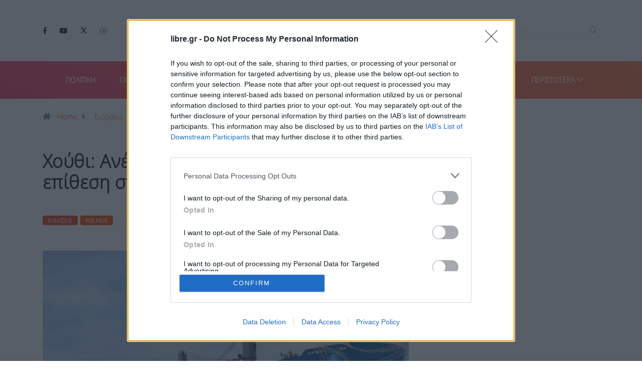

--- FILE ---
content_type: text/html; charset=UTF-8
request_url: https://www.libre.gr/2024/02/15/chouthi-anelavan-tin-efthyni-gia-tin-epithesi-sto-ellinoktito-ploio-lycavitos/
body_size: 45606
content:
<!DOCTYPE html>
<html lang="el" class="" data-skin="light" prefix="og: https://ogp.me/ns#">
<head>
	<meta name="viewport" content="width=device-width, initial-scale=1">
	<meta charset="UTF-8">
			<!-- InMobi Choice. Consent Manager Tag v3.0 (for TCF 2.2) -->
	<script type="text/javascript" async=true>
	!function(){var e=window.location.hostname,t=document.createElement("script"),a=document.getElementsByTagName("script")[0],s="https://cmp.inmobi.com".concat("/choice/","kuTYhkbAxgML4","/",e,"/choice.js?tag_version=V3"),n=0;t.async=!0,t.type="text/javascript",t.src=s,a.parentNode.insertBefore(t,a),!function e(){for(var t,a="__tcfapiLocator",s=[],n=window;n;){try{if(n.frames[a]){t=n;break}}catch(p){}if(n===window.top)break;n=n.parent}t||(!function e(){var t=n.document,s=!!n.frames[a];if(!s){if(t.body){var p=t.createElement("iframe");p.style.cssText="display:none",p.name=a,t.body.appendChild(p)}else setTimeout(e,5)}return!s}(),n.__tcfapi=function e(){var t,a=arguments;if(!a.length)return s;if("setGdprApplies"===a[0])a.length>3&&2===a[2]&&"boolean"==typeof a[3]&&(t=a[3],"function"==typeof a[2]&&a[2]("set",!0));else if("ping"===a[0]){var n={gdprApplies:t,cmpLoaded:!1,cmpStatus:"stub"};"function"==typeof a[2]&&a[2](n)}else"init"===a[0]&&"object"==typeof a[3]&&(a[3]=Object.assign(a[3],{tag_version:"V3"})),s.push(a)},n.addEventListener("message",function e(t){var a="string"==typeof t.data,s={};try{s=a?JSON.parse(t.data):t.data}catch(n){}var p=s.__tcfapiCall;p&&window.__tcfapi(p.command,p.version,function(e,s){var n={__tcfapiReturn:{returnValue:e,success:s,callId:p.callId}};a&&(n=JSON.stringify(n)),t&&t.source&&t.source.postMessage&&t.source.postMessage(n,"*")},p.parameter)},!1))}(),!function e(){let t=["2:tcfeuv2","6:uspv1","7:usnatv1","8:usca","9:usvav1","10:uscov1","11:usutv1","12:usctv1"];window.__gpp_addFrame=function(e){if(!window.frames[e]){if(document.body){var t=document.createElement("iframe");t.style.cssText="display:none",t.name=e,document.body.appendChild(t)}else window.setTimeout(window.__gpp_addFrame,10,e)}},window.__gpp_stub=function(){var e=arguments;if(__gpp.queue=__gpp.queue||[],__gpp.events=__gpp.events||[],!e.length||1==e.length&&"queue"==e[0])return __gpp.queue;if(1==e.length&&"events"==e[0])return __gpp.events;var a=e[0],s=e.length>1?e[1]:null,n=e.length>2?e[2]:null;if("ping"===a)s({gppVersion:"1.1",cmpStatus:"stub",cmpDisplayStatus:"hidden",signalStatus:"not ready",supportedAPIs:t,cmpId:10,sectionList:[],applicableSections:[-1],gppString:"",parsedSections:{}},!0);else if("addEventListener"===a){"lastId"in __gpp||(__gpp.lastId=0),__gpp.lastId++;var p=__gpp.lastId;__gpp.events.push({id:p,callback:s,parameter:n}),s({eventName:"listenerRegistered",listenerId:p,data:!0,pingData:{gppVersion:"1.1",cmpStatus:"stub",cmpDisplayStatus:"hidden",signalStatus:"not ready",supportedAPIs:t,cmpId:10,sectionList:[],applicableSections:[-1],gppString:"",parsedSections:{}}},!0)}else if("removeEventListener"===a){for(var i=!1,r=0;r<__gpp.events.length;r++)if(__gpp.events[r].id==n){__gpp.events.splice(r,1),i=!0;break}s({eventName:"listenerRemoved",listenerId:n,data:i,pingData:{gppVersion:"1.1",cmpStatus:"stub",cmpDisplayStatus:"hidden",signalStatus:"not ready",supportedAPIs:t,cmpId:10,sectionList:[],applicableSections:[-1],gppString:"",parsedSections:{}}},!0)}else"hasSection"===a?s(!1,!0):"getSection"===a||"getField"===a?s(null,!0):__gpp.queue.push([].slice.apply(e))},window.__gpp_msghandler=function(e){var t="string"==typeof e.data;try{var a=t?JSON.parse(e.data):e.data}catch(s){var a=null}if("object"==typeof a&&null!==a&&"__gppCall"in a){var n=a.__gppCall;window.__gpp(n.command,function(a,s){var p={__gppReturn:{returnValue:a,success:s,callId:n.callId}};e.source.postMessage(t?JSON.stringify(p):p,"*")},"parameter"in n?n.parameter:null,"version"in n?n.version:"1.1")}},"__gpp"in window&&"function"==typeof window.__gpp||(window.__gpp=window.__gpp_stub,window.addEventListener("message",window.__gpp_msghandler,!1),window.__gpp_addFrame("__gppLocator"))}();var p=function(){var e=arguments;typeof window.__uspapi!==p&&setTimeout(function(){void 0!==window.__uspapi&&window.__uspapi.apply(window.__uspapi,e)},500)},i=function(){n++,window.__uspapi===p&&n<3?console.warn("USP is not accessible"):clearInterval(r)};if(void 0===window.__uspapi){window.__uspapi=p;var r=setInterval(i,6e3)}}();
	</script>
	<!-- End InMobi Choice. Consent Manager Tag v3.0 (for TCF 2.2) -->
			<meta name="viewport" content="width=device-width, initial-scale=1, maximum-scale=5">
			<meta name="description" content="Χούθι: Ανέλαβαν την ευθύνη για την επίθεση στο ελληνόκτητο πλοίο &#8220;Lycavitos&#8221;" />
<!-- Hubbub v.1.36.3 https://morehubbub.com/ -->
<meta property="og:locale" content="el" />
<meta property="og:type" content="article" />
<meta property="og:title" content="Χούθι: Ανέλαβαν την ευθύνη για την επίθεση στο ελληνόκτητο πλοίο &quot;Lycavitos&quot;" />
<meta property="og:description" content="Οι αντάρτες Χούθι της Υεμένης ανέλαβαν την ευθύνη για την πυραυλική επίθεση εναντίον του φορτηγού πλοίου &quot;Lycavitos&quot; στον Κόλπο του Άντεν. Το υπό σημαία Μπαρμπέιντος πλοίο μεταφοράς χύδην φορτίου διαχειρίζεται η Helikon Shipping Enterprises, η" />
<meta property="og:url" content="https://www.libre.gr/2024/02/15/chouthi-anelavan-tin-efthyni-gia-tin-epithesi-sto-ellinoktito-ploio-lycavitos/" />
<meta property="og:site_name" content="Libre" />
<meta property="og:updated_time" content="2024-02-15T23:01:42+00:00" />
<meta property="article:published_time" content="2024-02-15T23:00:57+00:00" />
<meta property="article:modified_time" content="2024-02-15T23:01:42+00:00" />
<meta name="twitter:card" content="summary_large_image" />
<meta name="twitter:title" content="Χούθι: Ανέλαβαν την ευθύνη για την επίθεση στο ελληνόκτητο πλοίο &quot;Lycavitos&quot;" />
<meta name="twitter:description" content="Οι αντάρτες Χούθι της Υεμένης ανέλαβαν την ευθύνη για την πυραυλική επίθεση εναντίον του φορτηγού πλοίου &quot;Lycavitos&quot; στον Κόλπο του Άντεν. Το υπό σημαία Μπαρμπέιντος πλοίο μεταφοράς χύδην φορτίου διαχειρίζεται η Helikon Shipping Enterprises, η" />
<meta class="flipboard-article" content="Οι αντάρτες Χούθι της Υεμένης ανέλαβαν την ευθύνη για την πυραυλική επίθεση εναντίον του φορτηγού πλοίου &quot;Lycavitos&quot; στον Κόλπο του Άντεν. Το υπό σημαία Μπαρμπέιντος πλοίο μεταφοράς χύδην φορτίου διαχειρίζεται η Helikon Shipping Enterprises, η" />
<meta property="og:image" content="https://www.libre.gr/wp-content/uploads/2024/02/xouthi-epithesi-lycavitos.webp" />
<meta name="twitter:image" content="https://www.libre.gr/wp-content/uploads/2024/02/xouthi-epithesi-lycavitos.webp" />
<meta property="og:image:width" content="1168" />
<meta property="og:image:height" content="656" />
<!-- Hubbub v.1.36.3 https://morehubbub.com/ -->

<!-- Search Engine Optimization by Rank Math - https://rankmath.com/ -->
<title>Χούθι: Ανέλαβαν την ευθύνη για την επίθεση στο ελληνόκτητο πλοίο &quot;Lycavitos&quot; - Libre</title>
<meta name="description" content="Η εταιρεία επιβεβαίωσε ότι πρόκειται για ελληνόκτητο πλοίο και χαρακτήρισε «κατατοπιστικές» – χωρίς να υπεισέλθει σε περαιτέρω λεπτομέρειες – τις πληροφορίες"/>
<meta name="robots" content="index, follow, max-snippet:-1, max-video-preview:-1, max-image-preview:large"/>
<link rel="canonical" href="https://www.libre.gr/2024/02/15/chouthi-anelavan-tin-efthyni-gia-tin-epithesi-sto-ellinoktito-ploio-lycavitos/" />
<meta property="og:locale" content="el_GR" />
<meta property="og:type" content="article" />
<meta property="og:title" content="Χούθι: Ανέλαβαν την ευθύνη για την επίθεση στο ελληνόκτητο πλοίο &quot;Lycavitos&quot; - Libre" />
<meta property="og:description" content="Η εταιρεία επιβεβαίωσε ότι πρόκειται για ελληνόκτητο πλοίο και χαρακτήρισε «κατατοπιστικές» – χωρίς να υπεισέλθει σε περαιτέρω λεπτομέρειες – τις πληροφορίες" />
<meta property="og:url" content="https://www.libre.gr/2024/02/15/chouthi-anelavan-tin-efthyni-gia-tin-epithesi-sto-ellinoktito-ploio-lycavitos/" />
<meta property="og:site_name" content="Libre" />
<meta property="article:tag" content="Lycavitos" />
<meta property="article:tag" content="ελληνόκτητο πλοίο" />
<meta property="article:tag" content="ΕΠΙΘΕΣΗ" />
<meta property="article:tag" content="ΧΟΥΘΙ" />
<meta property="article:section" content="Ειδήσεις" />
<meta property="og:updated_time" content="2024-02-15T23:01:42+02:00" />
<meta property="og:image" content="https://www.libre.gr/wp-content/uploads/2024/02/xouthi-epithesi-lycavitos.webp" />
<meta property="og:image:secure_url" content="https://www.libre.gr/wp-content/uploads/2024/02/xouthi-epithesi-lycavitos.webp" />
<meta property="og:image:width" content="1168" />
<meta property="og:image:height" content="656" />
<meta property="og:image:alt" content="Χούθι: Ανέλαβαν την ευθύνη για την επίθεση στο ελληνόκτητο πλοίο &#8220;Lycavitos&#8221;" />
<meta property="og:image:type" content="image/webp" />
<meta property="article:published_time" content="2024-02-15T23:00:57+02:00" />
<meta property="article:modified_time" content="2024-02-15T23:01:42+02:00" />
<meta name="twitter:card" content="summary_large_image" />
<meta name="twitter:title" content="Χούθι: Ανέλαβαν την ευθύνη για την επίθεση στο ελληνόκτητο πλοίο &quot;Lycavitos&quot; - Libre" />
<meta name="twitter:description" content="Η εταιρεία επιβεβαίωσε ότι πρόκειται για ελληνόκτητο πλοίο και χαρακτήρισε «κατατοπιστικές» – χωρίς να υπεισέλθει σε περαιτέρω λεπτομέρειες – τις πληροφορίες" />
<meta name="twitter:image" content="https://www.libre.gr/wp-content/uploads/2024/02/xouthi-epithesi-lycavitos.webp" />
<meta name="twitter:label1" content="Written by" />
<meta name="twitter:data1" content="Θεόκριτος Αργυριάδης" />
<meta name="twitter:label2" content="Time to read" />
<meta name="twitter:data2" content="Less than a minute" />
<script type="application/ld+json" class="rank-math-schema">{"@context":"https://schema.org","@graph":[{"@type":"Organization","@id":"https://www.libre.gr/#organization","name":"Libre","url":"https://www.libre.gr","logo":{"@type":"ImageObject","@id":"https://www.libre.gr/#logo","url":"https://www.libre.gr/wp-content/uploads/2025/08/LIBRE_LOGO_FINAL.webp","contentUrl":"https://www.libre.gr/wp-content/uploads/2025/08/LIBRE_LOGO_FINAL.webp","caption":"Libre","inLanguage":"el","width":"486","height":"108"}},{"@type":"WebSite","@id":"https://www.libre.gr/#website","url":"https://www.libre.gr","name":"Libre","publisher":{"@id":"https://www.libre.gr/#organization"},"inLanguage":"el"},{"@type":"ImageObject","@id":"https://www.libre.gr/wp-content/uploads/2024/02/xouthi-epithesi-lycavitos.webp","url":"https://www.libre.gr/wp-content/uploads/2024/02/xouthi-epithesi-lycavitos.webp","width":"1168","height":"656","inLanguage":"el"},{"@type":"WebPage","@id":"https://www.libre.gr/2024/02/15/chouthi-anelavan-tin-efthyni-gia-tin-epithesi-sto-ellinoktito-ploio-lycavitos/#webpage","url":"https://www.libre.gr/2024/02/15/chouthi-anelavan-tin-efthyni-gia-tin-epithesi-sto-ellinoktito-ploio-lycavitos/","name":"\u03a7\u03bf\u03cd\u03b8\u03b9: \u0391\u03bd\u03ad\u03bb\u03b1\u03b2\u03b1\u03bd \u03c4\u03b7\u03bd \u03b5\u03c5\u03b8\u03cd\u03bd\u03b7 \u03b3\u03b9\u03b1 \u03c4\u03b7\u03bd \u03b5\u03c0\u03af\u03b8\u03b5\u03c3\u03b7 \u03c3\u03c4\u03bf \u03b5\u03bb\u03bb\u03b7\u03bd\u03cc\u03ba\u03c4\u03b7\u03c4\u03bf \u03c0\u03bb\u03bf\u03af\u03bf &quot;Lycavitos&quot; - Libre","datePublished":"2024-02-15T23:00:57+02:00","dateModified":"2024-02-15T23:01:42+02:00","isPartOf":{"@id":"https://www.libre.gr/#website"},"primaryImageOfPage":{"@id":"https://www.libre.gr/wp-content/uploads/2024/02/xouthi-epithesi-lycavitos.webp"},"inLanguage":"el"},{"@type":"Person","@id":"https://www.libre.gr/author/targyriadhs/","name":"\u0398\u03b5\u03cc\u03ba\u03c1\u03b9\u03c4\u03bf\u03c2 \u0391\u03c1\u03b3\u03c5\u03c1\u03b9\u03ac\u03b4\u03b7\u03c2","url":"https://www.libre.gr/author/targyriadhs/","image":{"@type":"ImageObject","@id":"https://www.libre.gr/wp-content/uploads/2023/03/332851527_927033745414153_2271829768946345009_n-96x96.jpg","url":"https://www.libre.gr/wp-content/uploads/2023/03/332851527_927033745414153_2271829768946345009_n-96x96.jpg","caption":"\u0398\u03b5\u03cc\u03ba\u03c1\u03b9\u03c4\u03bf\u03c2 \u0391\u03c1\u03b3\u03c5\u03c1\u03b9\u03ac\u03b4\u03b7\u03c2","inLanguage":"el"},"worksFor":{"@id":"https://www.libre.gr/#organization"}},{"@type":"BlogPosting","headline":"\u03a7\u03bf\u03cd\u03b8\u03b9: \u0391\u03bd\u03ad\u03bb\u03b1\u03b2\u03b1\u03bd \u03c4\u03b7\u03bd \u03b5\u03c5\u03b8\u03cd\u03bd\u03b7 \u03b3\u03b9\u03b1 \u03c4\u03b7\u03bd \u03b5\u03c0\u03af\u03b8\u03b5\u03c3\u03b7 \u03c3\u03c4\u03bf \u03b5\u03bb\u03bb\u03b7\u03bd\u03cc\u03ba\u03c4\u03b7\u03c4\u03bf \u03c0\u03bb\u03bf\u03af\u03bf &quot;Lycavitos&quot; - Libre","datePublished":"2024-02-15T23:00:57+02:00","dateModified":"2024-02-15T23:01:42+02:00","articleSection":"\u0395\u03b9\u03b4\u03ae\u03c3\u03b5\u03b9\u03c2, \u039a\u03cc\u03c3\u03bc\u03bf\u03c2","author":{"@id":"https://www.libre.gr/author/targyriadhs/","name":"\u0398\u03b5\u03cc\u03ba\u03c1\u03b9\u03c4\u03bf\u03c2 \u0391\u03c1\u03b3\u03c5\u03c1\u03b9\u03ac\u03b4\u03b7\u03c2"},"publisher":{"@id":"https://www.libre.gr/#organization"},"description":"\u0397 \u03b5\u03c4\u03b1\u03b9\u03c1\u03b5\u03af\u03b1 \u03b5\u03c0\u03b9\u03b2\u03b5\u03b2\u03b1\u03af\u03c9\u03c3\u03b5 \u03cc\u03c4\u03b9 \u03c0\u03c1\u03cc\u03ba\u03b5\u03b9\u03c4\u03b1\u03b9 \u03b3\u03b9\u03b1 \u03b5\u03bb\u03bb\u03b7\u03bd\u03cc\u03ba\u03c4\u03b7\u03c4\u03bf \u03c0\u03bb\u03bf\u03af\u03bf \u03ba\u03b1\u03b9 \u03c7\u03b1\u03c1\u03b1\u03ba\u03c4\u03ae\u03c1\u03b9\u03c3\u03b5 \u00ab\u03ba\u03b1\u03c4\u03b1\u03c4\u03bf\u03c0\u03b9\u03c3\u03c4\u03b9\u03ba\u03ad\u03c2\u00bb \u2013 \u03c7\u03c9\u03c1\u03af\u03c2 \u03bd\u03b1 \u03c5\u03c0\u03b5\u03b9\u03c3\u03ad\u03bb\u03b8\u03b5\u03b9 \u03c3\u03b5 \u03c0\u03b5\u03c1\u03b1\u03b9\u03c4\u03ad\u03c1\u03c9 \u03bb\u03b5\u03c0\u03c4\u03bf\u03bc\u03ad\u03c1\u03b5\u03b9\u03b5\u03c2 \u2013 \u03c4\u03b9\u03c2 \u03c0\u03bb\u03b7\u03c1\u03bf\u03c6\u03bf\u03c1\u03af\u03b5\u03c2","name":"\u03a7\u03bf\u03cd\u03b8\u03b9: \u0391\u03bd\u03ad\u03bb\u03b1\u03b2\u03b1\u03bd \u03c4\u03b7\u03bd \u03b5\u03c5\u03b8\u03cd\u03bd\u03b7 \u03b3\u03b9\u03b1 \u03c4\u03b7\u03bd \u03b5\u03c0\u03af\u03b8\u03b5\u03c3\u03b7 \u03c3\u03c4\u03bf \u03b5\u03bb\u03bb\u03b7\u03bd\u03cc\u03ba\u03c4\u03b7\u03c4\u03bf \u03c0\u03bb\u03bf\u03af\u03bf &quot;Lycavitos&quot; - Libre","@id":"https://www.libre.gr/2024/02/15/chouthi-anelavan-tin-efthyni-gia-tin-epithesi-sto-ellinoktito-ploio-lycavitos/#richSnippet","isPartOf":{"@id":"https://www.libre.gr/2024/02/15/chouthi-anelavan-tin-efthyni-gia-tin-epithesi-sto-ellinoktito-ploio-lycavitos/#webpage"},"image":{"@id":"https://www.libre.gr/wp-content/uploads/2024/02/xouthi-epithesi-lycavitos.webp"},"inLanguage":"el","mainEntityOfPage":{"@id":"https://www.libre.gr/2024/02/15/chouthi-anelavan-tin-efthyni-gia-tin-epithesi-sto-ellinoktito-ploio-lycavitos/#webpage"}}]}</script>
<!-- /Rank Math WordPress SEO plugin -->

<link rel='dns-prefetch' href='//ajax.googleapis.com' />
<link rel="alternate" type="application/rss+xml" title="Ροή RSS &raquo; Libre" href="https://www.libre.gr/feed/" />
        <script data-pagespeed-no-defer data-cfasync="false">
            var googletag = googletag || {};
            googletag.cmd = googletag.cmd || [];
        </script>
        <!--<script data-pagespeed-no-defer data-cfasync="false"
                src="https://www.libre.gr/wp-content/plugins/nx-ads/assets/js/mobile-detect.js"></script>-->
        <script data-pagespeed-no-defer data-cfasync="false">
			            (function(define,undefined){define(function(){'use strict';var impl={};impl.mobileDetectRules={"phones":{"iPhone":"\\biPhone\\b|\\biPod\\b","BlackBerry":"BlackBerry|\\bBB10\\b|rim[0-9]+","HTC":"HTC|HTC.*(Sensation|Evo|Vision|Explorer|6800|8100|8900|A7272|S510e|C110e|Legend|Desire|T8282)|APX515CKT|Qtek9090|APA9292KT|HD_mini|Sensation.*Z710e|PG86100|Z715e|Desire.*(A8181|HD)|ADR6200|ADR6400L|ADR6425|001HT|Inspire 4G|Android.*\\bEVO\\b|T-Mobile G1|Z520m","Nexus":"Nexus One|Nexus S|Galaxy.*Nexus|Android.*Nexus.*Mobile|Nexus 4|Nexus 5|Nexus 6","Dell":"Dell.*Streak|Dell.*Aero|Dell.*Venue|DELL.*Venue Pro|Dell Flash|Dell Smoke|Dell Mini 3iX|XCD28|XCD35|\\b001DL\\b|\\b101DL\\b|\\bGS01\\b","Motorola":"Motorola|DROIDX|DROID BIONIC|\\bDroid\\b.*Build|Android.*Xoom|HRI39|MOT-|A1260|A1680|A555|A853|A855|A953|A955|A956|Motorola.*ELECTRIFY|Motorola.*i1|i867|i940|MB200|MB300|MB501|MB502|MB508|MB511|MB520|MB525|MB526|MB611|MB612|MB632|MB810|MB855|MB860|MB861|MB865|MB870|ME501|ME502|ME511|ME525|ME600|ME632|ME722|ME811|ME860|ME863|ME865|MT620|MT710|MT716|MT720|MT810|MT870|MT917|Motorola.*TITANIUM|WX435|WX445|XT300|XT301|XT311|XT316|XT317|XT319|XT320|XT390|XT502|XT530|XT531|XT532|XT535|XT603|XT610|XT611|XT615|XT681|XT701|XT702|XT711|XT720|XT800|XT806|XT860|XT862|XT875|XT882|XT883|XT894|XT901|XT907|XT909|XT910|XT912|XT928|XT926|XT915|XT919|XT925|XT1021|\\bMoto E\\b","Samsung":"Samsung|SM-G9250|GT-19300|SGH-I337|BGT-S5230|GT-B2100|GT-B2700|GT-B2710|GT-B3210|GT-B3310|GT-B3410|GT-B3730|GT-B3740|GT-B5510|GT-B5512|GT-B5722|GT-B6520|GT-B7300|GT-B7320|GT-B7330|GT-B7350|GT-B7510|GT-B7722|GT-B7800|GT-C3010|GT-C3011|GT-C3060|GT-C3200|GT-C3212|GT-C3212I|GT-C3262|GT-C3222|GT-C3300|GT-C3300K|GT-C3303|GT-C3303K|GT-C3310|GT-C3322|GT-C3330|GT-C3350|GT-C3500|GT-C3510|GT-C3530|GT-C3630|GT-C3780|GT-C5010|GT-C5212|GT-C6620|GT-C6625|GT-C6712|GT-E1050|GT-E1070|GT-E1075|GT-E1080|GT-E1081|GT-E1085|GT-E1087|GT-E1100|GT-E1107|GT-E1110|GT-E1120|GT-E1125|GT-E1130|GT-E1160|GT-E1170|GT-E1175|GT-E1180|GT-E1182|GT-E1200|GT-E1210|GT-E1225|GT-E1230|GT-E1390|GT-E2100|GT-E2120|GT-E2121|GT-E2152|GT-E2220|GT-E2222|GT-E2230|GT-E2232|GT-E2250|GT-E2370|GT-E2550|GT-E2652|GT-E3210|GT-E3213|GT-I5500|GT-I5503|GT-I5700|GT-I5800|GT-I5801|GT-I6410|GT-I6420|GT-I7110|GT-I7410|GT-I7500|GT-I8000|GT-I8150|GT-I8160|GT-I8190|GT-I8320|GT-I8330|GT-I8350|GT-I8530|GT-I8700|GT-I8703|GT-I8910|GT-I9000|GT-I9001|GT-I9003|GT-I9010|GT-I9020|GT-I9023|GT-I9070|GT-I9082|GT-I9100|GT-I9103|GT-I9220|GT-I9250|GT-I9300|GT-I9305|GT-I9500|GT-I9505|GT-M3510|GT-M5650|GT-M7500|GT-M7600|GT-M7603|GT-M8800|GT-M8910|GT-N7000|GT-S3110|GT-S3310|GT-S3350|GT-S3353|GT-S3370|GT-S3650|GT-S3653|GT-S3770|GT-S3850|GT-S5210|GT-S5220|GT-S5229|GT-S5230|GT-S5233|GT-S5250|GT-S5253|GT-S5260|GT-S5263|GT-S5270|GT-S5300|GT-S5330|GT-S5350|GT-S5360|GT-S5363|GT-S5369|GT-S5380|GT-S5380D|GT-S5560|GT-S5570|GT-S5600|GT-S5603|GT-S5610|GT-S5620|GT-S5660|GT-S5670|GT-S5690|GT-S5750|GT-S5780|GT-S5830|GT-S5839|GT-S6102|GT-S6500|GT-S7070|GT-S7200|GT-S7220|GT-S7230|GT-S7233|GT-S7250|GT-S7500|GT-S7530|GT-S7550|GT-S7562|GT-S7710|GT-S8000|GT-S8003|GT-S8500|GT-S8530|GT-S8600|SCH-A310|SCH-A530|SCH-A570|SCH-A610|SCH-A630|SCH-A650|SCH-A790|SCH-A795|SCH-A850|SCH-A870|SCH-A890|SCH-A930|SCH-A950|SCH-A970|SCH-A990|SCH-I100|SCH-I110|SCH-I400|SCH-I405|SCH-I500|SCH-I510|SCH-I515|SCH-I600|SCH-I730|SCH-I760|SCH-I770|SCH-I830|SCH-I910|SCH-I920|SCH-I959|SCH-LC11|SCH-N150|SCH-N300|SCH-R100|SCH-R300|SCH-R351|SCH-R400|SCH-R410|SCH-T300|SCH-U310|SCH-U320|SCH-U350|SCH-U360|SCH-U365|SCH-U370|SCH-U380|SCH-U410|SCH-U430|SCH-U450|SCH-U460|SCH-U470|SCH-U490|SCH-U540|SCH-U550|SCH-U620|SCH-U640|SCH-U650|SCH-U660|SCH-U700|SCH-U740|SCH-U750|SCH-U810|SCH-U820|SCH-U900|SCH-U940|SCH-U960|SCS-26UC|SGH-A107|SGH-A117|SGH-A127|SGH-A137|SGH-A157|SGH-A167|SGH-A177|SGH-A187|SGH-A197|SGH-A227|SGH-A237|SGH-A257|SGH-A437|SGH-A517|SGH-A597|SGH-A637|SGH-A657|SGH-A667|SGH-A687|SGH-A697|SGH-A707|SGH-A717|SGH-A727|SGH-A737|SGH-A747|SGH-A767|SGH-A777|SGH-A797|SGH-A817|SGH-A827|SGH-A837|SGH-A847|SGH-A867|SGH-A877|SGH-A887|SGH-A897|SGH-A927|SGH-B100|SGH-B130|SGH-B200|SGH-B220|SGH-C100|SGH-C110|SGH-C120|SGH-C130|SGH-C140|SGH-C160|SGH-C170|SGH-C180|SGH-C200|SGH-C207|SGH-C210|SGH-C225|SGH-C230|SGH-C417|SGH-C450|SGH-D307|SGH-D347|SGH-D357|SGH-D407|SGH-D415|SGH-D780|SGH-D807|SGH-D980|SGH-E105|SGH-E200|SGH-E315|SGH-E316|SGH-E317|SGH-E335|SGH-E590|SGH-E635|SGH-E715|SGH-E890|SGH-F300|SGH-F480|SGH-I200|SGH-I300|SGH-I320|SGH-I550|SGH-I577|SGH-I600|SGH-I607|SGH-I617|SGH-I627|SGH-I637|SGH-I677|SGH-I700|SGH-I717|SGH-I727|SGH-i747M|SGH-I777|SGH-I780|SGH-I827|SGH-I847|SGH-I857|SGH-I896|SGH-I897|SGH-I900|SGH-I907|SGH-I917|SGH-I927|SGH-I937|SGH-I997|SGH-J150|SGH-J200|SGH-L170|SGH-L700|SGH-M110|SGH-M150|SGH-M200|SGH-N105|SGH-N500|SGH-N600|SGH-N620|SGH-N625|SGH-N700|SGH-N710|SGH-P107|SGH-P207|SGH-P300|SGH-P310|SGH-P520|SGH-P735|SGH-P777|SGH-Q105|SGH-R210|SGH-R220|SGH-R225|SGH-S105|SGH-S307|SGH-T109|SGH-T119|SGH-T139|SGH-T209|SGH-T219|SGH-T229|SGH-T239|SGH-T249|SGH-T259|SGH-T309|SGH-T319|SGH-T329|SGH-T339|SGH-T349|SGH-T359|SGH-T369|SGH-T379|SGH-T409|SGH-T429|SGH-T439|SGH-T459|SGH-T469|SGH-T479|SGH-T499|SGH-T509|SGH-T519|SGH-T539|SGH-T559|SGH-T589|SGH-T609|SGH-T619|SGH-T629|SGH-T639|SGH-T659|SGH-T669|SGH-T679|SGH-T709|SGH-T719|SGH-T729|SGH-T739|SGH-T746|SGH-T749|SGH-T759|SGH-T769|SGH-T809|SGH-T819|SGH-T839|SGH-T919|SGH-T929|SGH-T939|SGH-T959|SGH-T989|SGH-U100|SGH-U200|SGH-U800|SGH-V205|SGH-V206|SGH-X100|SGH-X105|SGH-X120|SGH-X140|SGH-X426|SGH-X427|SGH-X475|SGH-X495|SGH-X497|SGH-X507|SGH-X600|SGH-X610|SGH-X620|SGH-X630|SGH-X700|SGH-X820|SGH-X890|SGH-Z130|SGH-Z150|SGH-Z170|SGH-ZX10|SGH-ZX20|SHW-M110|SPH-A120|SPH-A400|SPH-A420|SPH-A460|SPH-A500|SPH-A560|SPH-A600|SPH-A620|SPH-A660|SPH-A700|SPH-A740|SPH-A760|SPH-A790|SPH-A800|SPH-A820|SPH-A840|SPH-A880|SPH-A900|SPH-A940|SPH-A960|SPH-D600|SPH-D700|SPH-D710|SPH-D720|SPH-I300|SPH-I325|SPH-I330|SPH-I350|SPH-I500|SPH-I600|SPH-I700|SPH-L700|SPH-M100|SPH-M220|SPH-M240|SPH-M300|SPH-M305|SPH-M320|SPH-M330|SPH-M350|SPH-M360|SPH-M370|SPH-M380|SPH-M510|SPH-M540|SPH-M550|SPH-M560|SPH-M570|SPH-M580|SPH-M610|SPH-M620|SPH-M630|SPH-M800|SPH-M810|SPH-M850|SPH-M900|SPH-M910|SPH-M920|SPH-M930|SPH-N100|SPH-N200|SPH-N240|SPH-N300|SPH-N400|SPH-Z400|SWC-E100|SCH-i909|GT-N7100|GT-N7105|SCH-I535|SM-N900A|SGH-I317|SGH-T999L|GT-S5360B|GT-I8262|GT-S6802|GT-S6312|GT-S6310|GT-S5312|GT-S5310|GT-I9105|GT-I8510|GT-S6790N|SM-G7105|SM-N9005|GT-S5301|GT-I9295|GT-I9195|SM-C101|GT-S7392|GT-S7560|GT-B7610|GT-I5510|GT-S7582|GT-S7530E|GT-I8750|SM-G9006V|SM-G9008V|SM-G9009D|SM-G900A|SM-G900D|SM-G900F|SM-G900H|SM-G900I|SM-G900J|SM-G900K|SM-G900L|SM-G900M|SM-G900P|SM-G900R4|SM-G900S|SM-G900T|SM-G900V|SM-G900W8|SHV-E160K|SCH-P709|SCH-P729|SM-T2558|GT-I9205","LG":"\\bLG\\b;|LG[- ]?(C800|C900|E400|E610|E900|E-900|F160|F180K|F180L|F180S|730|855|L160|LS740|LS840|LS970|LU6200|MS690|MS695|MS770|MS840|MS870|MS910|P500|P700|P705|VM696|AS680|AS695|AX840|C729|E970|GS505|272|C395|E739BK|E960|L55C|L75C|LS696|LS860|P769BK|P350|P500|P509|P870|UN272|US730|VS840|VS950|LN272|LN510|LS670|LS855|LW690|MN270|MN510|P509|P769|P930|UN200|UN270|UN510|UN610|US670|US740|US760|UX265|UX840|VN271|VN530|VS660|VS700|VS740|VS750|VS910|VS920|VS930|VX9200|VX11000|AX840A|LW770|P506|P925|P999|E612|D955|D802|MS323)","Sony":"SonyST|SonyLT|SonyEricsson|SonyEricssonLT15iv|LT18i|E10i|LT28h|LT26w|SonyEricssonMT27i|C5303|C6902|C6903|C6906|C6943|D2533","Asus":"Asus.*Galaxy|PadFone.*Mobile","Micromax":"Micromax.*\\b(A210|A92|A88|A72|A111|A110Q|A115|A116|A110|A90S|A26|A51|A35|A54|A25|A27|A89|A68|A65|A57|A90)\\b","Palm":"PalmSource|Palm","Vertu":"Vertu|Vertu.*Ltd|Vertu.*Ascent|Vertu.*Ayxta|Vertu.*Constellation(F|Quest)?|Vertu.*Monika|Vertu.*Signature","Pantech":"PANTECH|IM-A850S|IM-A840S|IM-A830L|IM-A830K|IM-A830S|IM-A820L|IM-A810K|IM-A810S|IM-A800S|IM-T100K|IM-A725L|IM-A780L|IM-A775C|IM-A770K|IM-A760S|IM-A750K|IM-A740S|IM-A730S|IM-A720L|IM-A710K|IM-A690L|IM-A690S|IM-A650S|IM-A630K|IM-A600S|VEGA PTL21|PT003|P8010|ADR910L|P6030|P6020|P9070|P4100|P9060|P5000|CDM8992|TXT8045|ADR8995|IS11PT|P2030|P6010|P8000|PT002|IS06|CDM8999|P9050|PT001|TXT8040|P2020|P9020|P2000|P7040|P7000|C790","Fly":"IQ230|IQ444|IQ450|IQ440|IQ442|IQ441|IQ245|IQ256|IQ236|IQ255|IQ235|IQ245|IQ275|IQ240|IQ285|IQ280|IQ270|IQ260|IQ250","Wiko":"KITE 4G|HIGHWAY|GETAWAY|STAIRWAY|DARKSIDE|DARKFULL|DARKNIGHT|DARKMOON|SLIDE|WAX 4G|RAINBOW|BLOOM|SUNSET|GOA|LENNY|BARRY|IGGY|OZZY|CINK FIVE|CINK PEAX|CINK PEAX 2|CINK SLIM|CINK SLIM 2|CINK +|CINK KING|CINK PEAX|CINK SLIM|SUBLIM","iMobile":"i-mobile (IQ|i-STYLE|idea|ZAA|Hitz)","SimValley":"\\b(SP-80|XT-930|SX-340|XT-930|SX-310|SP-360|SP60|SPT-800|SP-120|SPT-800|SP-140|SPX-5|SPX-8|SP-100|SPX-8|SPX-12)\\b","Wolfgang":"AT-B24D|AT-AS50HD|AT-AS40W|AT-AS55HD|AT-AS45q2|AT-B26D|AT-AS50Q","Alcatel":"Alcatel","Nintendo":"Nintendo 3DS","Amoi":"Amoi","INQ":"INQ","GenericPhone":"Tapatalk|PDA;|SAGEM|\\bmmp\\b|pocket|\\bpsp\\b|symbian|Smartphone|smartfon|treo|up.browser|up.link|vodafone|\\bwap\\b|nokia|Series40|Series60|S60|SonyEricsson|N900|MAUI.*WAP.*Browser"},"tablets":{"iPad":"iPad|iPad.*Mobile","NexusTablet":"Android.*Nexus[\\s]+(7|9|10)","SamsungTablet":"SAMSUNG.*Tablet|Galaxy.*Tab|SC-01C|GT-P1000|GT-P1003|GT-P1010|GT-P3105|GT-P6210|GT-P6800|GT-P6810|GT-P7100|GT-P7300|GT-P7310|GT-P7500|GT-P7510|SCH-I800|SCH-I815|SCH-I905|SGH-I957|SGH-I987|SGH-T849|SGH-T859|SGH-T869|SPH-P100|GT-P3100|GT-P3108|GT-P3110|GT-P5100|GT-P5110|GT-P6200|GT-P7320|GT-P7511|GT-N8000|GT-P8510|SGH-I497|SPH-P500|SGH-T779|SCH-I705|SCH-I915|GT-N8013|GT-P3113|GT-P5113|GT-P8110|GT-N8010|GT-N8005|GT-N8020|GT-P1013|GT-P6201|GT-P7501|GT-N5100|GT-N5105|GT-N5110|SHV-E140K|SHV-E140L|SHV-E140S|SHV-E150S|SHV-E230K|SHV-E230L|SHV-E230S|SHW-M180K|SHW-M180L|SHW-M180S|SHW-M180W|SHW-M300W|SHW-M305W|SHW-M380K|SHW-M380S|SHW-M380W|SHW-M430W|SHW-M480K|SHW-M480S|SHW-M480W|SHW-M485W|SHW-M486W|SHW-M500W|GT-I9228|SCH-P739|SCH-I925|GT-I9200|GT-P5200|GT-P5210|GT-P5210X|SM-T311|SM-T310|SM-T310X|SM-T210|SM-T210R|SM-T211|SM-P600|SM-P601|SM-P605|SM-P900|SM-P901|SM-T217|SM-T217A|SM-T217S|SM-P6000|SM-T3100|SGH-I467|XE500|SM-T110|GT-P5220|GT-I9200X|GT-N5110X|GT-N5120|SM-P905|SM-T111|SM-T2105|SM-T315|SM-T320|SM-T320X|SM-T321|SM-T520|SM-T525|SM-T530NU|SM-T230NU|SM-T330NU|SM-T900|XE500T1C|SM-P605V|SM-P905V|SM-T337V|SM-T537V|SM-T707V|SM-T807V|SM-P600X|SM-P900X|SM-T210X|SM-T230|SM-T230X|SM-T325|GT-P7503|SM-T531|SM-T330|SM-T530|SM-T705|SM-T705C|SM-T535|SM-T331|SM-T800|SM-T700|SM-T537|SM-T807|SM-P907A|SM-T337A|SM-T537A|SM-T707A|SM-T807A|SM-T237|SM-T807P|SM-P607T|SM-T217T|SM-T337T|SM-T807T|SM-T116NQ|SM-P550|SM-T350|SM-T550|SM-T9000|SM-P9000|SM-T705Y|SM-T805|GT-P3113|SM-T710|SM-T810|SM-T360|SM-T533|SM-T113|SM-T335|SM-T715","Kindle":"Kindle|Silk.*Accelerated|Android.*\\b(KFOT|KFTT|KFJWI|KFJWA|KFOTE|KFSOWI|KFTHWI|KFTHWA|KFAPWI|KFAPWA|WFJWAE|KFSAWA|KFSAWI|KFASWI)\\b","SurfaceTablet":"Windows NT [0-9.]+; ARM;.*(Tablet|ARMBJS)","HPTablet":"HP Slate (7|8|10)|HP ElitePad 900|hp-tablet|EliteBook.*Touch|HP 8|Slate 21|HP SlateBook 10","AsusTablet":"^.*PadFone((?!Mobile).)*$|Transformer|TF101|TF101G|TF300T|TF300TG|TF300TL|TF700T|TF700KL|TF701T|TF810C|ME171|ME301T|ME302C|ME371MG|ME370T|ME372MG|ME172V|ME173X|ME400C|Slider SL101|\\bK00F\\b|\\bK00C\\b|\\bK00E\\b|\\bK00L\\b|TX201LA|ME176C|ME102A|\\bM80TA\\b|ME372CL|ME560CG|ME372CG|ME302KL| K010 | K017 |ME572C|ME103K|ME170C|ME171C|\\bME70C\\b|ME581C|ME581CL|ME8510C|ME181C","BlackBerryTablet":"PlayBook|RIM Tablet","HTCtablet":"HTC_Flyer_P512|HTC Flyer|HTC Jetstream|HTC-P715a|HTC EVO View 4G|PG41200|PG09410","MotorolaTablet":"xoom|sholest|MZ615|MZ605|MZ505|MZ601|MZ602|MZ603|MZ604|MZ606|MZ607|MZ608|MZ609|MZ615|MZ616|MZ617","NookTablet":"Android.*Nook|NookColor|nook browser|BNRV200|BNRV200A|BNTV250|BNTV250A|BNTV400|BNTV600|LogicPD Zoom2","AcerTablet":"Android.*; \\b(A100|A101|A110|A200|A210|A211|A500|A501|A510|A511|A700|A701|W500|W500P|W501|W501P|W510|W511|W700|G100|G100W|B1-A71|B1-710|B1-711|A1-810|A1-811|A1-830)\\b|W3-810|\\bA3-A10\\b|\\bA3-A11\\b","ToshibaTablet":"Android.*(AT100|AT105|AT200|AT205|AT270|AT275|AT300|AT305|AT1S5|AT500|AT570|AT700|AT830)|TOSHIBA.*FOLIO","LGTablet":"\\bL-06C|LG-V909|LG-V900|LG-V700|LG-V510|LG-V500|LG-V410|LG-V400|LG-VK810\\b","FujitsuTablet":"Android.*\\b(F-01D|F-02F|F-05E|F-10D|M532|Q572)\\b","PrestigioTablet":"PMP3170B|PMP3270B|PMP3470B|PMP7170B|PMP3370B|PMP3570C|PMP5870C|PMP3670B|PMP5570C|PMP5770D|PMP3970B|PMP3870C|PMP5580C|PMP5880D|PMP5780D|PMP5588C|PMP7280C|PMP7280C3G|PMP7280|PMP7880D|PMP5597D|PMP5597|PMP7100D|PER3464|PER3274|PER3574|PER3884|PER5274|PER5474|PMP5097CPRO|PMP5097|PMP7380D|PMP5297C|PMP5297C_QUAD|PMP812E|PMP812E3G|PMP812F|PMP810E|PMP880TD|PMT3017|PMT3037|PMT3047|PMT3057|PMT7008|PMT5887|PMT5001|PMT5002","LenovoTablet":"Idea(Tab|Pad)( A1|A10| K1|)|ThinkPad([ ]+)?Tablet|Lenovo.*(S2109|S2110|S5000|S6000|K3011|A3000|A3500|A1000|A2107|A2109|A1107|A5500|A7600|B6000|B8000|B8080)(-|)(FL|F|HV|H|)","DellTablet":"Venue 11|Venue 8|Venue 7|Dell Streak 10|Dell Streak 7","YarvikTablet":"Android.*\\b(TAB210|TAB211|TAB224|TAB250|TAB260|TAB264|TAB310|TAB360|TAB364|TAB410|TAB411|TAB420|TAB424|TAB450|TAB460|TAB461|TAB464|TAB465|TAB467|TAB468|TAB07-100|TAB07-101|TAB07-150|TAB07-151|TAB07-152|TAB07-200|TAB07-201-3G|TAB07-210|TAB07-211|TAB07-212|TAB07-214|TAB07-220|TAB07-400|TAB07-485|TAB08-150|TAB08-200|TAB08-201-3G|TAB08-201-30|TAB09-100|TAB09-211|TAB09-410|TAB10-150|TAB10-201|TAB10-211|TAB10-400|TAB10-410|TAB13-201|TAB274EUK|TAB275EUK|TAB374EUK|TAB462EUK|TAB474EUK|TAB9-200)\\b","MedionTablet":"Android.*\\bOYO\\b|LIFE.*(P9212|P9514|P9516|S9512)|LIFETAB","ArnovaTablet":"AN10G2|AN7bG3|AN7fG3|AN8G3|AN8cG3|AN7G3|AN9G3|AN7dG3|AN7dG3ST|AN7dG3ChildPad|AN10bG3|AN10bG3DT|AN9G2","IntensoTablet":"INM8002KP|INM1010FP|INM805ND|Intenso Tab|TAB1004","IRUTablet":"M702pro","MegafonTablet":"MegaFon V9|\\bZTE V9\\b|Android.*\\bMT7A\\b","EbodaTablet":"E-Boda (Supreme|Impresspeed|Izzycomm|Essential)","AllViewTablet":"Allview.*(Viva|Alldro|City|Speed|All TV|Frenzy|Quasar|Shine|TX1|AX1|AX2)","ArchosTablet":"\\b(101G9|80G9|A101IT)\\b|Qilive 97R|Archos5|\\bARCHOS (70|79|80|90|97|101|FAMILYPAD|)(b|)(G10| Cobalt| TITANIUM(HD|)| Xenon| Neon|XSK| 2| XS 2| PLATINUM| CARBON|GAMEPAD)\\b","AinolTablet":"NOVO7|NOVO8|NOVO10|Novo7Aurora|Novo7Basic|NOVO7PALADIN|novo9-Spark","SonyTablet":"Sony.*Tablet|Xperia Tablet|Sony Tablet S|SO-03E|SGPT12|SGPT13|SGPT114|SGPT121|SGPT122|SGPT123|SGPT111|SGPT112|SGPT113|SGPT131|SGPT132|SGPT133|SGPT211|SGPT212|SGPT213|SGP311|SGP312|SGP321|EBRD1101|EBRD1102|EBRD1201|SGP351|SGP341|SGP511|SGP512|SGP521|SGP541|SGP551|SGP621|SGP612|SOT31","PhilipsTablet":"\\b(PI2010|PI3000|PI3100|PI3105|PI3110|PI3205|PI3210|PI3900|PI4010|PI7000|PI7100)\\b","CubeTablet":"Android.*(K8GT|U9GT|U10GT|U16GT|U17GT|U18GT|U19GT|U20GT|U23GT|U30GT)|CUBE U8GT","CobyTablet":"MID1042|MID1045|MID1125|MID1126|MID7012|MID7014|MID7015|MID7034|MID7035|MID7036|MID7042|MID7048|MID7127|MID8042|MID8048|MID8127|MID9042|MID9740|MID9742|MID7022|MID7010","MIDTablet":"M9701|M9000|M9100|M806|M1052|M806|T703|MID701|MID713|MID710|MID727|MID760|MID830|MID728|MID933|MID125|MID810|MID732|MID120|MID930|MID800|MID731|MID900|MID100|MID820|MID735|MID980|MID130|MID833|MID737|MID960|MID135|MID860|MID736|MID140|MID930|MID835|MID733","MSITablet":"MSI \\b(Primo 73K|Primo 73L|Primo 81L|Primo 77|Primo 93|Primo 75|Primo 76|Primo 73|Primo 81|Primo 91|Primo 90|Enjoy 71|Enjoy 7|Enjoy 10)\\b","SMiTTablet":"Android.*(\\bMID\\b|MID-560|MTV-T1200|MTV-PND531|MTV-P1101|MTV-PND530)","RockChipTablet":"Android.*(RK2818|RK2808A|RK2918|RK3066)|RK2738|RK2808A","FlyTablet":"IQ310|Fly Vision","bqTablet":"Android.*(bq)?.*(Elcano|Curie|Edison|Maxwell|Kepler|Pascal|Tesla|Hypatia|Platon|Newton|Livingstone|Cervantes|Avant|Aquaris E10)|Maxwell.*Lite|Maxwell.*Plus","HuaweiTablet":"MediaPad|MediaPad 7 Youth|IDEOS S7|S7-201c|S7-202u|S7-101|S7-103|S7-104|S7-105|S7-106|S7-201|S7-Slim","NecTablet":"\\bN-06D|\\bN-08D","PantechTablet":"Pantech.*P4100","BronchoTablet":"Broncho.*(N701|N708|N802|a710)","VersusTablet":"TOUCHPAD.*[78910]|\\bTOUCHTAB\\b","ZyncTablet":"z1000|Z99 2G|z99|z930|z999|z990|z909|Z919|z900","PositivoTablet":"TB07STA|TB10STA|TB07FTA|TB10FTA","NabiTablet":"Android.*\\bNabi","KoboTablet":"Kobo Touch|\\bK080\\b|\\bVox\\b Build|\\bArc\\b Build","DanewTablet":"DSlide.*\\b(700|701R|702|703R|704|802|970|971|972|973|974|1010|1012)\\b","TexetTablet":"NaviPad|TB-772A|TM-7045|TM-7055|TM-9750|TM-7016|TM-7024|TM-7026|TM-7041|TM-7043|TM-7047|TM-8041|TM-9741|TM-9747|TM-9748|TM-9751|TM-7022|TM-7021|TM-7020|TM-7011|TM-7010|TM-7023|TM-7025|TM-7037W|TM-7038W|TM-7027W|TM-9720|TM-9725|TM-9737W|TM-1020|TM-9738W|TM-9740|TM-9743W|TB-807A|TB-771A|TB-727A|TB-725A|TB-719A|TB-823A|TB-805A|TB-723A|TB-715A|TB-707A|TB-705A|TB-709A|TB-711A|TB-890HD|TB-880HD|TB-790HD|TB-780HD|TB-770HD|TB-721HD|TB-710HD|TB-434HD|TB-860HD|TB-840HD|TB-760HD|TB-750HD|TB-740HD|TB-730HD|TB-722HD|TB-720HD|TB-700HD|TB-500HD|TB-470HD|TB-431HD|TB-430HD|TB-506|TB-504|TB-446|TB-436|TB-416|TB-146SE|TB-126SE","PlaystationTablet":"Playstation.*(Portable|Vita)","TrekstorTablet":"ST10416-1|VT10416-1|ST70408-1|ST702xx-1|ST702xx-2|ST80208|ST97216|ST70104-2|VT10416-2|ST10216-2A|SurfTab","PyleAudioTablet":"\\b(PTBL10CEU|PTBL10C|PTBL72BC|PTBL72BCEU|PTBL7CEU|PTBL7C|PTBL92BC|PTBL92BCEU|PTBL9CEU|PTBL9CUK|PTBL9C)\\b","AdvanTablet":"Android.* \\b(E3A|T3X|T5C|T5B|T3E|T3C|T3B|T1J|T1F|T2A|T1H|T1i|E1C|T1-E|T5-A|T4|E1-B|T2Ci|T1-B|T1-D|O1-A|E1-A|T1-A|T3A|T4i)\\b ","DanyTechTablet":"Genius Tab G3|Genius Tab S2|Genius Tab Q3|Genius Tab G4|Genius Tab Q4|Genius Tab G-II|Genius TAB GII|Genius TAB GIII|Genius Tab S1","GalapadTablet":"Android.*\\bG1\\b","MicromaxTablet":"Funbook|Micromax.*\\b(P250|P560|P360|P362|P600|P300|P350|P500|P275)\\b","KarbonnTablet":"Android.*\\b(A39|A37|A34|ST8|ST10|ST7|Smart Tab3|Smart Tab2)\\b","AllFineTablet":"Fine7 Genius|Fine7 Shine|Fine7 Air|Fine8 Style|Fine9 More|Fine10 Joy|Fine11 Wide","PROSCANTablet":"\\b(PEM63|PLT1023G|PLT1041|PLT1044|PLT1044G|PLT1091|PLT4311|PLT4311PL|PLT4315|PLT7030|PLT7033|PLT7033D|PLT7035|PLT7035D|PLT7044K|PLT7045K|PLT7045KB|PLT7071KG|PLT7072|PLT7223G|PLT7225G|PLT7777G|PLT7810K|PLT7849G|PLT7851G|PLT7852G|PLT8015|PLT8031|PLT8034|PLT8036|PLT8080K|PLT8082|PLT8088|PLT8223G|PLT8234G|PLT8235G|PLT8816K|PLT9011|PLT9045K|PLT9233G|PLT9735|PLT9760G|PLT9770G)\\b","YONESTablet":"BQ1078|BC1003|BC1077|RK9702|BC9730|BC9001|IT9001|BC7008|BC7010|BC708|BC728|BC7012|BC7030|BC7027|BC7026","ChangJiaTablet":"TPC7102|TPC7103|TPC7105|TPC7106|TPC7107|TPC7201|TPC7203|TPC7205|TPC7210|TPC7708|TPC7709|TPC7712|TPC7110|TPC8101|TPC8103|TPC8105|TPC8106|TPC8203|TPC8205|TPC8503|TPC9106|TPC9701|TPC97101|TPC97103|TPC97105|TPC97106|TPC97111|TPC97113|TPC97203|TPC97603|TPC97809|TPC97205|TPC10101|TPC10103|TPC10106|TPC10111|TPC10203|TPC10205|TPC10503","GUTablet":"TX-A1301|TX-M9002|Q702|kf026","PointOfViewTablet":"TAB-P506|TAB-navi-7-3G-M|TAB-P517|TAB-P-527|TAB-P701|TAB-P703|TAB-P721|TAB-P731N|TAB-P741|TAB-P825|TAB-P905|TAB-P925|TAB-PR945|TAB-PL1015|TAB-P1025|TAB-PI1045|TAB-P1325|TAB-PROTAB[0-9]+|TAB-PROTAB25|TAB-PROTAB26|TAB-PROTAB27|TAB-PROTAB26XL|TAB-PROTAB2-IPS9|TAB-PROTAB30-IPS9|TAB-PROTAB25XXL|TAB-PROTAB26-IPS10|TAB-PROTAB30-IPS10","OvermaxTablet":"OV-(SteelCore|NewBase|Basecore|Baseone|Exellen|Quattor|EduTab|Solution|ACTION|BasicTab|TeddyTab|MagicTab|Stream|TB-08|TB-09)","HCLTablet":"HCL.*Tablet|Connect-3G-2.0|Connect-2G-2.0|ME Tablet U1|ME Tablet U2|ME Tablet G1|ME Tablet X1|ME Tablet Y2|ME Tablet Sync","DPSTablet":"DPS Dream 9|DPS Dual 7","VistureTablet":"V97 HD|i75 3G|Visture V4( HD)?|Visture V5( HD)?|Visture V10","CrestaTablet":"CTP(-)?810|CTP(-)?818|CTP(-)?828|CTP(-)?838|CTP(-)?888|CTP(-)?978|CTP(-)?980|CTP(-)?987|CTP(-)?988|CTP(-)?989","MediatekTablet":"\\bMT8125|MT8389|MT8135|MT8377\\b","ConcordeTablet":"Concorde([ ]+)?Tab|ConCorde ReadMan","GoCleverTablet":"GOCLEVER TAB|A7GOCLEVER|M1042|M7841|M742|R1042BK|R1041|TAB A975|TAB A7842|TAB A741|TAB A741L|TAB M723G|TAB M721|TAB A1021|TAB I921|TAB R721|TAB I720|TAB T76|TAB R70|TAB R76.2|TAB R106|TAB R83.2|TAB M813G|TAB I721|GCTA722|TAB I70|TAB I71|TAB S73|TAB R73|TAB R74|TAB R93|TAB R75|TAB R76.1|TAB A73|TAB A93|TAB A93.2|TAB T72|TAB R83|TAB R974|TAB R973|TAB A101|TAB A103|TAB A104|TAB A104.2|R105BK|M713G|A972BK|TAB A971|TAB R974.2|TAB R104|TAB R83.3|TAB A1042","ModecomTablet":"FreeTAB 9000|FreeTAB 7.4|FreeTAB 7004|FreeTAB 7800|FreeTAB 2096|FreeTAB 7.5|FreeTAB 1014|FreeTAB 1001 |FreeTAB 8001|FreeTAB 9706|FreeTAB 9702|FreeTAB 7003|FreeTAB 7002|FreeTAB 1002|FreeTAB 7801|FreeTAB 1331|FreeTAB 1004|FreeTAB 8002|FreeTAB 8014|FreeTAB 9704|FreeTAB 1003","VoninoTablet":"\\b(Argus[ _]?S|Diamond[ _]?79HD|Emerald[ _]?78E|Luna[ _]?70C|Onyx[ _]?S|Onyx[ _]?Z|Orin[ _]?HD|Orin[ _]?S|Otis[ _]?S|SpeedStar[ _]?S|Magnet[ _]?M9|Primus[ _]?94[ _]?3G|Primus[ _]?94HD|Primus[ _]?QS|Android.*\\bQ8\\b|Sirius[ _]?EVO[ _]?QS|Sirius[ _]?QS|Spirit[ _]?S)\\b","ECSTablet":"V07OT2|TM105A|S10OT1|TR10CS1","StorexTablet":"eZee[_']?(Tab|Go)[0-9]+|TabLC7|Looney Tunes Tab","VodafoneTablet":"SmartTab([ ]+)?[0-9]+|SmartTabII10|SmartTabII7","EssentielBTablet":"Smart[ ']?TAB[ ]+?[0-9]+|Family[ ']?TAB2","RossMoorTablet":"RM-790|RM-997|RMD-878G|RMD-974R|RMT-705A|RMT-701|RME-601|RMT-501|RMT-711","iMobileTablet":"i-mobile i-note","TolinoTablet":"tolino tab [0-9.]+|tolino shine","AudioSonicTablet":"\\bC-22Q|T7-QC|T-17B|T-17P\\b","AMPETablet":"Android.* A78 ","SkkTablet":"Android.* (SKYPAD|PHOENIX|CYCLOPS)","TecnoTablet":"TECNO P9","JXDTablet":"Android.*\\b(F3000|A3300|JXD5000|JXD3000|JXD2000|JXD300B|JXD300|S5800|S7800|S602b|S5110b|S7300|S5300|S602|S603|S5100|S5110|S601|S7100a|P3000F|P3000s|P101|P200s|P1000m|P200m|P9100|P1000s|S6600b|S908|P1000|P300|S18|S6600|S9100)\\b","iJoyTablet":"Tablet (Spirit 7|Essentia|Galatea|Fusion|Onix 7|Landa|Titan|Scooby|Deox|Stella|Themis|Argon|Unique 7|Sygnus|Hexen|Finity 7|Cream|Cream X2|Jade|Neon 7|Neron 7|Kandy|Scape|Saphyr 7|Rebel|Biox|Rebel|Rebel 8GB|Myst|Draco 7|Myst|Tab7-004|Myst|Tadeo Jones|Tablet Boing|Arrow|Draco Dual Cam|Aurix|Mint|Amity|Revolution|Finity 9|Neon 9|T9w|Amity 4GB Dual Cam|Stone 4GB|Stone 8GB|Andromeda|Silken|X2|Andromeda II|Halley|Flame|Saphyr 9,7|Touch 8|Planet|Triton|Unique 10|Hexen 10|Memphis 4GB|Memphis 8GB|Onix 10)","FX2Tablet":"FX2 PAD7|FX2 PAD10","XoroTablet":"KidsPAD 701|PAD[ ]?712|PAD[ ]?714|PAD[ ]?716|PAD[ ]?717|PAD[ ]?718|PAD[ ]?720|PAD[ ]?721|PAD[ ]?722|PAD[ ]?790|PAD[ ]?792|PAD[ ]?900|PAD[ ]?9715D|PAD[ ]?9716DR|PAD[ ]?9718DR|PAD[ ]?9719QR|PAD[ ]?9720QR|TelePAD1030|Telepad1032|TelePAD730|TelePAD731|TelePAD732|TelePAD735Q|TelePAD830|TelePAD9730|TelePAD795|MegaPAD 1331|MegaPAD 1851|MegaPAD 2151","ViewsonicTablet":"ViewPad 10pi|ViewPad 10e|ViewPad 10s|ViewPad E72|ViewPad7|ViewPad E100|ViewPad 7e|ViewSonic VB733|VB100a","OdysTablet":"LOOX|XENO10|ODYS[ -](Space|EVO|Xpress|NOON)|\\bXELIO\\b|Xelio10Pro|XELIO7PHONETAB|XELIO10EXTREME|XELIOPT2|NEO_QUAD10","CaptivaTablet":"CAPTIVA PAD","IconbitTablet":"NetTAB|NT-3702|NT-3702S|NT-3702S|NT-3603P|NT-3603P|NT-0704S|NT-0704S|NT-3805C|NT-3805C|NT-0806C|NT-0806C|NT-0909T|NT-0909T|NT-0907S|NT-0907S|NT-0902S|NT-0902S","TeclastTablet":"T98 4G|\\bP80\\b|\\bX90HD\\b|X98 Air|X98 Air 3G|\\bX89\\b|P80 3G|\\bX80h\\b|P98 Air|\\bX89HD\\b|P98 3G|\\bP90HD\\b|P89 3G|X98 3G|\\bP70h\\b|P79HD 3G|G18d 3G|\\bP79HD\\b|\\bP89s\\b|\\bA88\\b|\\bP10HD\\b|\\bP19HD\\b|G18 3G|\\bP78HD\\b|\\bA78\\b|\\bP75\\b|G17s 3G|G17h 3G|\\bP85t\\b|\\bP90\\b|\\bP11\\b|\\bP98t\\b|\\bP98HD\\b|\\bG18d\\b|\\bP85s\\b|\\bP11HD\\b|\\bP88s\\b|\\bA80HD\\b|\\bA80se\\b|\\bA10h\\b|\\bP89\\b|\\bP78s\\b|\\bG18\\b|\\bP85\\b|\\bA70h\\b|\\bA70\\b|\\bG17\\b|\\bP18\\b|\\bA80s\\b|\\bA11s\\b|\\bP88HD\\b|\\bA80h\\b|\\bP76s\\b|\\bP76h\\b|\\bP98\\b|\\bA10HD\\b|\\bP78\\b|\\bP88\\b|\\bA11\\b|\\bA10t\\b|\\bP76a\\b|\\bP76t\\b|\\bP76e\\b|\\bP85HD\\b|\\bP85a\\b|\\bP86\\b|\\bP75HD\\b|\\bP76v\\b|\\bA12\\b|\\bP75a\\b|\\bA15\\b|\\bP76Ti\\b|\\bP81HD\\b|\\bA10\\b|\\bT760VE\\b|\\bT720HD\\b|\\bP76\\b|\\bP73\\b|\\bP71\\b|\\bP72\\b|\\bT720SE\\b|\\bC520Ti\\b|\\bT760\\b|\\bT720VE\\b|T720-3GE|T720-WiFi","OndaTablet":"\\b(V975i|Vi30|VX530|V701|Vi60|V701s|Vi50|V801s|V719|Vx610w|VX610W|V819i|Vi10|VX580W|Vi10|V711s|V813|V811|V820w|V820|Vi20|V711|VI30W|V712|V891w|V972|V819w|V820w|Vi60|V820w|V711|V813s|V801|V819|V975s|V801|V819|V819|V818|V811|V712|V975m|V101w|V961w|V812|V818|V971|V971s|V919|V989|V116w|V102w|V973|Vi40)\\b[\\s]+","JaytechTablet":"TPC-PA762","BlaupunktTablet":"Endeavour 800NG|Endeavour 1010","DigmaTablet":"\\b(iDx10|iDx9|iDx8|iDx7|iDxD7|iDxD8|iDsQ8|iDsQ7|iDsQ8|iDsD10|iDnD7|3TS804H|iDsQ11|iDj7|iDs10)\\b","EvolioTablet":"ARIA_Mini_wifi|Aria[ _]Mini|Evolio X10|Evolio X7|Evolio X8|\\bEvotab\\b|\\bNeura\\b","LavaTablet":"QPAD E704|\\bIvoryS\\b|E-TAB IVORY|\\bE-TAB\\b","AocTablet":"MW0811|MW0812|MW0922|MTK8382","CelkonTablet":"CT695|CT888|CT[\\s]?910|CT7 Tab|CT9 Tab|CT3 Tab|CT2 Tab|CT1 Tab|C820|C720|\\bCT-1\\b","WolderTablet":"miTab \\b(DIAMOND|SPACE|BROOKLYN|NEO|FLY|MANHATTAN|FUNK|EVOLUTION|SKY|GOCAR|IRON|GENIUS|POP|MINT|EPSILON|BROADWAY|JUMP|HOP|LEGEND|NEW AGE|LINE|ADVANCE|FEEL|FOLLOW|LIKE|LINK|LIVE|THINK|FREEDOM|CHICAGO|CLEVELAND|BALTIMORE-GH|IOWA|BOSTON|SEATTLE|PHOENIX|DALLAS|IN 101|MasterChef)\\b","MiTablet":"\\bMI PAD\\b|\\bHM NOTE 1W\\b","NibiruTablet":"Nibiru M1|Nibiru Jupiter One","NexoTablet":"NEXO NOVA|NEXO 10|NEXO AVIO|NEXO FREE|NEXO GO|NEXO EVO|NEXO 3G|NEXO SMART|NEXO KIDDO|NEXO MOBI","LeaderTablet":"TBLT10Q|TBLT10I|TBL-10WDKB|TBL-10WDKBO2013|TBL-W230V2|TBL-W450|TBL-W500|SV572|TBLT7I|TBA-AC7-8G|TBLT79|TBL-8W16|TBL-10W32|TBL-10WKB|TBL-W100","UbislateTablet":"UbiSlate[\\s]?7C","PocketBookTablet":"Pocketbook","Hudl":"Hudl HT7S3|Hudl 2","TelstraTablet":"T-Hub2","GenericTablet":"Android.*\\b97D\\b|Tablet(?!.*PC)|BNTV250A|MID-WCDMA|LogicPD Zoom2|\\bA7EB\\b|CatNova8|A1_07|CT704|CT1002|\\bM721\\b|rk30sdk|\\bEVOTAB\\b|M758A|ET904|ALUMIUM10|Smartfren Tab|Endeavour 1010|Tablet-PC-4|Tagi Tab|\\bM6pro\\b|CT1020W|arc 10HD|\\bJolla\\b|\\bTP750\\b"},"oss":{"AndroidOS":"Android","BlackBerryOS":"blackberry|\\bBB10\\b|rim tablet os","PalmOS":"PalmOS|avantgo|blazer|elaine|hiptop|palm|plucker|xiino","SymbianOS":"Symbian|SymbOS|Series60|Series40|SYB-[0-9]+|\\bS60\\b","WindowsMobileOS":"Windows CE.*(PPC|Smartphone|Mobile|[0-9]{3}x[0-9]{3})|Window Mobile|Windows Phone [0-9.]+|WCE;","WindowsPhoneOS":"Windows Phone 10.0|Windows Phone 8.1|Windows Phone 8.0|Windows Phone OS|XBLWP7|ZuneWP7|Windows NT 6.[23]; ARM;","iOS":"\\biPhone.*Mobile|\\biPod|\\biPad","MeeGoOS":"MeeGo","MaemoOS":"Maemo","JavaOS":"J2ME\/|\\bMIDP\\b|\\bCLDC\\b","webOS":"webOS|hpwOS","badaOS":"\\bBada\\b","BREWOS":"BREW"},"uas":{"Chrome":"\\bCrMo\\b|CriOS|Android.*Chrome\/[.0-9]* (Mobile)?","Dolfin":"\\bDolfin\\b","Opera":"Opera.*Mini|Opera.*Mobi|Android.*Opera|Mobile.*OPR\/[0-9.]+|Coast\/[0-9.]+","Skyfire":"Skyfire","IE":"IEMobile|MSIEMobile","Firefox":"fennec|firefox.*maemo|(Mobile|Tablet).*Firefox|Firefox.*Mobile","Bolt":"bolt","TeaShark":"teashark","Blazer":"Blazer","Safari":"Version.*Mobile.*Safari|Safari.*Mobile|MobileSafari","Tizen":"Tizen","UCBrowser":"UC.*Browser|UCWEB","baiduboxapp":"baiduboxapp","baidubrowser":"baidubrowser","DiigoBrowser":"DiigoBrowser","Puffin":"Puffin","Mercury":"\\bMercury\\b","ObigoBrowser":"Obigo","NetFront":"NF-Browser","GenericBrowser":"NokiaBrowser|OviBrowser|OneBrowser|TwonkyBeamBrowser|SEMC.*Browser|FlyFlow|Minimo|NetFront|Novarra-Vision|MQQBrowser|MicroMessenger"},"props":{"Mobile":"Mobile\/[VER]","Build":"Build\/[VER]","Version":"Version\/[VER]","VendorID":"VendorID\/[VER]","iPad":"iPad.*CPU[a-z ]+[VER]","iPhone":"iPhone.*CPU[a-z ]+[VER]","iPod":"iPod.*CPU[a-z ]+[VER]","Kindle":"Kindle\/[VER]","Chrome":["Chrome\/[VER]","CriOS\/[VER]","CrMo\/[VER]"],"Coast":["Coast\/[VER]"],"Dolfin":"Dolfin\/[VER]","Firefox":"Firefox\/[VER]","Fennec":"Fennec\/[VER]","IE":["IEMobile\/[VER];","IEMobile [VER]","MSIE [VER];","Trident\/[0-9.]+;.*rv:[VER]"],"NetFront":"NetFront\/[VER]","NokiaBrowser":"NokiaBrowser\/[VER]","Opera":[" OPR\/[VER]","Opera Mini\/[VER]","Version\/[VER]"],"Opera Mini":"Opera Mini\/[VER]","Opera Mobi":"Version\/[VER]","UC Browser":"UC Browser[VER]","MQQBrowser":"MQQBrowser\/[VER]","MicroMessenger":"MicroMessenger\/[VER]","baiduboxapp":"baiduboxapp\/[VER]","baidubrowser":"baidubrowser\/[VER]","Iron":"Iron\/[VER]","Safari":["Version\/[VER]","Safari\/[VER]"],"Skyfire":"Skyfire\/[VER]","Tizen":"Tizen\/[VER]","Webkit":"webkit[ \/][VER]","Gecko":"Gecko\/[VER]","Trident":"Trident\/[VER]","Presto":"Presto\/[VER]","iOS":" \\bi?OS\\b [VER][ ;]{1}","Android":"Android [VER]","BlackBerry":["BlackBerry[\\w]+\/[VER]","BlackBerry.*Version\/[VER]","Version\/[VER]"],"BREW":"BREW [VER]","Java":"Java\/[VER]","Windows Phone OS":["Windows Phone OS [VER]","Windows Phone [VER]"],"Windows Phone":"Windows Phone [VER]","Windows CE":"Windows CE\/[VER]","Windows NT":"Windows NT [VER]","Symbian":["SymbianOS\/[VER]","Symbian\/[VER]"],"webOS":["webOS\/[VER]","hpwOS\/[VER];"]},"utils":{"Bot":"Googlebot|facebookexternalhit|AdsBot-Google|Google Keyword Suggestion|Facebot|YandexBot|bingbot|ia_archiver|AhrefsBot|Ezooms|GSLFbot|WBSearchBot|Twitterbot|TweetmemeBot|Twikle|PaperLiBot|Wotbox|UnwindFetchor|Exabot|MJ12bot|YandexImages|TurnitinBot|Pingdom","MobileBot":"Googlebot-Mobile|AdsBot-Google-Mobile|YahooSeeker\/M1A1-R2D2","DesktopMode":"WPDesktop","TV":"SonyDTV|HbbTV","WebKit":"(webkit)[ \/]([\\w.]+)","Console":"\\b(Nintendo|Nintendo WiiU|Nintendo 3DS|PLAYSTATION|Xbox)\\b","Watch":"SM-V700"}};impl.detectMobileBrowsers={fullPattern:/(android|bb\d+|meego).+mobile|avantgo|bada\/|blackberry|blazer|compal|elaine|fennec|hiptop|iemobile|ip(hone|od)|iris|kindle|lge |maemo|midp|mmp|mobile.+firefox|netfront|opera m(ob|in)i|palm( os)?|phone|p(ixi|re)\/|plucker|pocket|psp|series(4|6)0|symbian|treo|up\.(browser|link)|vodafone|wap|windows ce|xda|xiino/i,shortPattern:/1207|6310|6590|3gso|4thp|50[1-6]i|770s|802s|a wa|abac|ac(er|oo|s\-)|ai(ko|rn)|al(av|ca|co)|amoi|an(ex|ny|yw)|aptu|ar(ch|go)|as(te|us)|attw|au(di|\-m|r |s )|avan|be(ck|ll|nq)|bi(lb|rd)|bl(ac|az)|br(e|v)w|bumb|bw\-(n|u)|c55\/|capi|ccwa|cdm\-|cell|chtm|cldc|cmd\-|co(mp|nd)|craw|da(it|ll|ng)|dbte|dc\-s|devi|dica|dmob|do(c|p)o|ds(12|\-d)|el(49|ai)|em(l2|ul)|er(ic|k0)|esl8|ez([4-7]0|os|wa|ze)|fetc|fly(\-|_)|g1 u|g560|gene|gf\-5|g\-mo|go(\.w|od)|gr(ad|un)|haie|hcit|hd\-(m|p|t)|hei\-|hi(pt|ta)|hp( i|ip)|hs\-c|ht(c(\-| |_|a|g|p|s|t)|tp)|hu(aw|tc)|i\-(20|go|ma)|i230|iac( |\-|\/)|ibro|idea|ig01|ikom|im1k|inno|ipaq|iris|ja(t|v)a|jbro|jemu|jigs|kddi|keji|kgt( |\/)|klon|kpt |kwc\-|kyo(c|k)|le(no|xi)|lg( g|\/(k|l|u)|50|54|\-[a-w])|libw|lynx|m1\-w|m3ga|m50\/|ma(te|ui|xo)|mc(01|21|ca)|m\-cr|me(rc|ri)|mi(o8|oa|ts)|mmef|mo(01|02|bi|de|do|t(\-| |o|v)|zz)|mt(50|p1|v )|mwbp|mywa|n10[0-2]|n20[2-3]|n30(0|2)|n50(0|2|5)|n7(0(0|1)|10)|ne((c|m)\-|on|tf|wf|wg|wt)|nok(6|i)|nzph|o2im|op(ti|wv)|oran|owg1|p800|pan(a|d|t)|pdxg|pg(13|\-([1-8]|c))|phil|pire|pl(ay|uc)|pn\-2|po(ck|rt|se)|prox|psio|pt\-g|qa\-a|qc(07|12|21|32|60|\-[2-7]|i\-)|qtek|r380|r600|raks|rim9|ro(ve|zo)|s55\/|sa(ge|ma|mm|ms|ny|va)|sc(01|h\-|oo|p\-)|sdk\/|se(c(\-|0|1)|47|mc|nd|ri)|sgh\-|shar|sie(\-|m)|sk\-0|sl(45|id)|sm(al|ar|b3|it|t5)|so(ft|ny)|sp(01|h\-|v\-|v )|sy(01|mb)|t2(18|50)|t6(00|10|18)|ta(gt|lk)|tcl\-|tdg\-|tel(i|m)|tim\-|t\-mo|to(pl|sh)|ts(70|m\-|m3|m5)|tx\-9|up(\.b|g1|si)|utst|v400|v750|veri|vi(rg|te)|vk(40|5[0-3]|\-v)|vm40|voda|vulc|vx(52|53|60|61|70|80|81|83|85|98)|w3c(\-| )|webc|whit|wi(g |nc|nw)|wmlb|wonu|x700|yas\-|your|zeto|zte\-/i,tabletPattern:/android|ipad|playbook|silk/i};var hasOwnProp=Object.prototype.hasOwnProperty,isArray;impl.FALLBACK_PHONE='UnknownPhone';impl.FALLBACK_TABLET='UnknownTablet';impl.FALLBACK_MOBILE='UnknownMobile';isArray=('isArray'in Array)?Array.isArray:function(value){return Object.prototype.toString.call(value)==='[object Array]';};function equalIC(a,b){return a!=null&&b!=null&&a.toLowerCase()===b.toLowerCase();}function containsIC(array,value){var valueLC,i,len=array.length;if(!len||!value){return false;}valueLC=value.toLowerCase();for(i=0;i<len;++i){if(valueLC===array[i].toLowerCase()){return true;}}return false;}function convertPropsToRegExp(object){for(var key in object){if(hasOwnProp.call(object,key)){object[key]=new RegExp(object[key],'i');}}}(function init(){var key,values,value,i,len,verPos,mobileDetectRules=impl.mobileDetectRules;for(key in mobileDetectRules.props){if(hasOwnProp.call(mobileDetectRules.props,key)){values=mobileDetectRules.props[key];if(!isArray(values)){values=[values];}len=values.length;for(i=0;i<len;++i){value=values[i];verPos=value.indexOf('[VER]');if(verPos>=0){value=value.substring(0,verPos)+'([\\w._\\+]+)'+value.substring(verPos+5);}values[i]=new RegExp(value,'i');}mobileDetectRules.props[key]=values;}}convertPropsToRegExp(mobileDetectRules.oss);convertPropsToRegExp(mobileDetectRules.phones);convertPropsToRegExp(mobileDetectRules.tablets);convertPropsToRegExp(mobileDetectRules.uas);convertPropsToRegExp(mobileDetectRules.utils);mobileDetectRules.oss0={WindowsPhoneOS:mobileDetectRules.oss.WindowsPhoneOS,WindowsMobileOS:mobileDetectRules.oss.WindowsMobileOS};}());impl.findMatch=function(rules,userAgent){for(var key in rules){if(hasOwnProp.call(rules,key)){if(rules[key].test(userAgent)){return key;}}}return null;};impl.findMatches=function(rules,userAgent){var result=[];for(var key in rules){if(hasOwnProp.call(rules,key)){if(rules[key].test(userAgent)){result.push(key);}}}return result;};impl.getVersionStr=function(propertyName,userAgent){var props=impl.mobileDetectRules.props,patterns,i,len,match;if(hasOwnProp.call(props,propertyName)){patterns=props[propertyName];len=patterns.length;for(i=0;i<len;++i){match=patterns[i].exec(userAgent);if(match!==null){return match[1];}}}return null;};impl.getVersion=function(propertyName,userAgent){var version=impl.getVersionStr(propertyName,userAgent);return version?impl.prepareVersionNo(version):NaN;};impl.prepareVersionNo=function(version){var numbers;numbers=version.split(/[a-z._ \/\-]/i);if(numbers.length===1){version=numbers[0];}if(numbers.length>1){version=numbers[0]+'.';numbers.shift();version+=numbers.join('');}return Number(version);};impl.isMobileFallback=function(userAgent){return impl.detectMobileBrowsers.fullPattern.test(userAgent)||impl.detectMobileBrowsers.shortPattern.test(userAgent.substr(0,4));};impl.isTabletFallback=function(userAgent){return impl.detectMobileBrowsers.tabletPattern.test(userAgent);};impl.prepareDetectionCache=function(cache,userAgent,maxPhoneWidth){if(cache.mobile!==undefined){return;}var phone,tablet,phoneSized;tablet=impl.findMatch(impl.mobileDetectRules.tablets,userAgent);if(tablet){cache.mobile=cache.tablet=tablet;cache.phone=null;return;}phone=impl.findMatch(impl.mobileDetectRules.phones,userAgent);if(phone){cache.mobile=cache.phone=phone;cache.tablet=null;return;}if(impl.isMobileFallback(userAgent)){phoneSized=MobileDetect.isPhoneSized(maxPhoneWidth);if(phoneSized===undefined){cache.mobile=impl.FALLBACK_MOBILE;cache.tablet=cache.phone=null;}else if(phoneSized){cache.mobile=cache.phone=impl.FALLBACK_PHONE;cache.tablet=null;}else{cache.mobile=cache.tablet=impl.FALLBACK_TABLET;cache.phone=null;}}else if(impl.isTabletFallback(userAgent)){cache.mobile=cache.tablet=impl.FALLBACK_TABLET;cache.phone=null;}else{cache.mobile=cache.tablet=cache.phone=null;}};impl.mobileGrade=function(t){var $isMobile=t.mobile()!==null;if(t.os('iOS')&&t.version('iPad')>=4.3||t.os('iOS')&&t.version('iPhone')>=3.1||t.os('iOS')&&t.version('iPod')>=3.1||(t.version('Android')>2.1&&t.is('Webkit'))||t.version('Windows Phone OS')>=7.0||t.is('BlackBerry')&&t.version('BlackBerry')>=6.0||t.match('Playbook.*Tablet')||(t.version('webOS')>=1.4&&t.match('Palm|Pre|Pixi'))||t.match('hp.*TouchPad')||(t.is('Firefox')&&t.version('Firefox')>=12)||(t.is('Chrome')&&t.is('AndroidOS')&&t.version('Android')>=4.0)||(t.is('Skyfire')&&t.version('Skyfire')>=4.1&&t.is('AndroidOS')&&t.version('Android')>=2.3)||(t.is('Opera')&&t.version('Opera Mobi')>11&&t.is('AndroidOS'))||t.is('MeeGoOS')||t.is('Tizen')||t.is('Dolfin')&&t.version('Bada')>=2.0||((t.is('UC Browser')||t.is('Dolfin'))&&t.version('Android')>=2.3)||(t.match('Kindle Fire')||t.is('Kindle')&&t.version('Kindle')>=3.0)||t.is('AndroidOS')&&t.is('NookTablet')||t.version('Chrome')>=11&&!$isMobile||t.version('Safari')>=5.0&&!$isMobile||t.version('Firefox')>=4.0&&!$isMobile||t.version('MSIE')>=7.0&&!$isMobile||t.version('Opera')>=10&&!$isMobile){return'A';}if(t.os('iOS')&&t.version('iPad')<4.3||t.os('iOS')&&t.version('iPhone')<3.1||t.os('iOS')&&t.version('iPod')<3.1||t.is('Blackberry')&&t.version('BlackBerry')>=5&&t.version('BlackBerry')<6||(t.version('Opera Mini')>=5.0&&t.version('Opera Mini')<=6.5&&(t.version('Android')>=2.3||t.is('iOS')))||t.match('NokiaN8|NokiaC7|N97.*Series60|Symbian/3')||t.version('Opera Mobi')>=11&&t.is('SymbianOS')){return'B';}if(t.version('BlackBerry')<5.0||t.match('MSIEMobile|Windows CE.*Mobile')||t.version('Windows Mobile')<=5.2){return'C';}return'C';};impl.detectOS=function(ua){return impl.findMatch(impl.mobileDetectRules.oss0,ua)||impl.findMatch(impl.mobileDetectRules.oss,ua);};impl.getDeviceSmallerSide=function(){return window.screen.width<window.screen.height?window.screen.width:window.screen.height;};function MobileDetect(userAgent,maxPhoneWidth){this.ua=userAgent||'';this._cache={};this.maxPhoneWidth=maxPhoneWidth||600;}MobileDetect.prototype={constructor:MobileDetect,mobile:function(){impl.prepareDetectionCache(this._cache,this.ua,this.maxPhoneWidth);return this._cache.mobile;},phone:function(){impl.prepareDetectionCache(this._cache,this.ua,this.maxPhoneWidth);return this._cache.phone;},tablet:function(){impl.prepareDetectionCache(this._cache,this.ua,this.maxPhoneWidth);return this._cache.tablet;},userAgent:function(){if(this._cache.userAgent===undefined){this._cache.userAgent=impl.findMatch(impl.mobileDetectRules.uas,this.ua);}return this._cache.userAgent;},userAgents:function(){if(this._cache.userAgents===undefined){this._cache.userAgents=impl.findMatches(impl.mobileDetectRules.uas,this.ua);}return this._cache.userAgents;},os:function(){if(this._cache.os===undefined){this._cache.os=impl.detectOS(this.ua);}return this._cache.os;},version:function(key){return impl.getVersion(key,this.ua);},versionStr:function(key){return impl.getVersionStr(key,this.ua);},is:function(key){return containsIC(this.userAgents(),key)||equalIC(key,this.os())||equalIC(key,this.phone())||equalIC(key,this.tablet())||containsIC(impl.findMatches(impl.mobileDetectRules.utils,this.ua),key);},match:function(pattern){if(!(pattern instanceof RegExp)){pattern=new RegExp(pattern,'i');}return pattern.test(this.ua);},isPhoneSized:function(maxPhoneWidth){return MobileDetect.isPhoneSized(maxPhoneWidth||this.maxPhoneWidth);},mobileGrade:function(){if(this._cache.grade===undefined){this._cache.grade=impl.mobileGrade(this);}return this._cache.grade;}};if(typeof window!=='undefined'&&window.screen){MobileDetect.isPhoneSized=function(maxPhoneWidth){return maxPhoneWidth<0?undefined:impl.getDeviceSmallerSide()<=maxPhoneWidth;};}else{MobileDetect.isPhoneSized=function(){};}MobileDetect._impl=impl;return MobileDetect;});})((function(undefined){if(typeof module!=='undefined'&&module.exports){return function(factory){module.exports=factory();};}else if(typeof define==='function'&&define.amd){return define;}else if(typeof window!=='undefined'){return function(factory){window.MobileDetect=factory();};}else{throw new Error('unknown environment');}})());
			
            function nxFadeOutEffect(element_id) {
                var fadeTarget = document.getElementById(element_id);
                (function fadeEffect() {
                    if (!fadeTarget.style.opacity) {
                        fadeTarget.style.opacity = 1;
                    }
                    if (fadeTarget.style.opacity >= 0.1) {
                        fadeTarget.style.opacity -= 0.1;
                    } else {
                        setTimeout(fadeEffect, 30);
                    }
                })();
                fadeTarget.style.height = 0;
                while (fadeTarget.firstChild) fadeTarget.removeChild(fadeTarget.firstChild);
            }

            var md = new MobileDetect(window.navigator.userAgent),
                NXsw = (navigator.appVersion.indexOf("Mac") != -1 ? 15 : 17),
                nxInnerWidth = window.innerWidth - NXsw,
                isNXMobile = (md.mobile()),
                isNXTablet = (md.tablet() || window.innerWidth >= 768 && window.innerWidth < 1020),
                isNXPhone = (md.mobile() && !md.tablet()),
                NXSkinFits = (nxInnerWidth >= 1700);
        </script>
				        <script>
            function nxIABLoadScripts(){var e,t,o,n=document.querySelectorAll("script[data-cmp-src]");n.length&&n.forEach(function(n){for(e=document.createElement("script"),t=Array.prototype.slice.call(n.attributes);o=t.pop();)"data-cmp-src"===o.nodeName?e.setAttribute("src",o.nodeValue):e.setAttribute(o.nodeName,o.nodeValue);n.parentNode.insertBefore(e,n),n.remove()});var s=document.querySelectorAll("script[data-cmp-script]");s.length&&s.forEach(function(n){for(e=document.createElement("script"),t=Array.prototype.slice.call(n.attributes);o=t.pop();)"data-cmp-script"===o.nodeName?e.setAttribute("type","text/javascript"):"type"===o.nodeName||e.setAttribute(o.nodeName,o.nodeValue);e.text=n.text,n.parentNode.insertBefore(e,n),n.remove()})}window.NX={gdprApplies:!1,consentData:null,hasPurposeOneConsent:!1,hasGoogleConsent:!1,serveNonPersonalized:!0},window.googletag=window.googletag||{},googletag.cmd=googletag.cmd||[],function e(){void 0===window.__tcfapi&&void 0===window.__cmp?setTimeout(e,100):(void 0!==window.__tcfapi&&window.__tcfapi("addEventListener",2,function(e,t){if(t&&("tcloaded"===e.eventStatus||"useractioncomplete"===e.eventStatus))if(window.NX.consentData=e,e.gdprApplies){window.NX.gdprApplies=!0;var o=e.purpose.consents[1];window.NX.hasPurposeOneConsent=o;var n=1;o&&e.vendor.consents[755]&&e.vendor.legitimateInterests[755]&&(e.purpose.consents[2]||e.purpose.legitimateInterests[2])&&(e.purpose.consents[7]||e.purpose.legitimateInterests[7])&&(e.purpose.consents[9]||e.purpose.legitimateInterests[9])&&(e.purpose.consents[10]||e.purpose.legitimateInterests[10])&&(!0,window.NX.hasGoogleConsent=!0,(e.purpose.consents[3]||e.purpose.legitimateInterests[3])&&(e.purpose.consents[4]||e.purpose.legitimateInterests[4])&&(n=0,window.NX.serveNonPersonalized=!1)),googletag.cmd.push(function(){googletag.pubads().setRequestNonPersonalizedAds(n)}),nxIABLoadScripts()}else nxIABLoadScripts()}),void 0!==window.__cmp&&nxIABLoadScripts())}();
        </script>
		        <script data-pagespeed-no-defer data-cfasync="false" async='async'
                data-cmp-src='https://securepubads.g.doubleclick.net/tag/js/gpt.js'></script>
        <style>
                        @media (min-width:992px){.nx-ads-mis-relative{background: #f7f7f7;position:relative;overflow:initial}.nx-ads-mis{position:-webkit-sticky;position:sticky;top:38px;background:0 0;margin:0 auto!important}.mobile_only{display:none!important}}@media (max-width:991px){.desktop_only{display:none!important}.gAdLeft{float:none!important;width:100%;display:inline-block;text-align:center;margin:5px auto 1.75em auto!important}}.gAdNoMargin{margin:0 auto!important}.gAdNoTopMargin{margin-top:0!important}}
            
            .gAdCentered {
                clear: both;
                width: 100%;
                text-align: center;
                /*margin:20px auto;*/
                /* overflow: hidden; */
            }

            .ad-block, .nx-banner-wrapper:not(.widget_text) {
                display: block;
                width: 100%;
            }

            .nx-has-ad:not(.nx-home-side) {
                /*padding: 20px 0;*/
                text-align: center;
                background: none;
            }

            .home .economy-wrap .top-margin.col-12.nx-banner-wrapper.nx-border-corr2.nx-has-ad {
                background: none;
            }

            div.widget_nx_ads_widget .nx-has-ad {
                padding: 15px 0 0 0;
            }

            .single aside.col-lg-3.design_latest_title.post-sidebar {
                /* min-width: 330px !important;  *//* sidebar min width with paddings */
            }

            div.nxAds.col-12 {
                padding-right: 0;
                padding-left: 0;
                border: none !important;
            }

            div.col-12.nx-has-ad:not(.nxPadTopHome) {
                margin-bottom: 20px;
            }

            .nxNoPadTopHome {
                padding-top: 0px !important;
            }

            .nxPadTopHome {
                margin-top: 50px;
            }

            a#qc-cmp2-persistent-link {
                color: #fff !important;
            }

            .nxAds.gAdCentered {
                text-align: center !important;
                display: block;
            }

            .nx-banner-wrapper {
                height: 1px;
                margin-top: -1px;
                overflow: hidden;
            }

            .nx-has-ad.nx-banner-wrapper {
                margin: 12px auto 12px auto !important;
                height: auto;
                overflow: initial;
                display: block;
            }

            .right-sidebar, .left-sidebar {
                min-width: 300px;
                padding: 20px;
            }

            @media (max-width: 1055px) {
                .right-sidebar, .left-sidebar {
                    padding: 8px;
                }
            }

            .right-sidebar .widgets, .left-sidebar .widgets {
                padding: 0 0 30px;
            }

            .theme.container .nx-has-ad.nx-banner-wrapper {
                margin: 30px auto 0 auto !important;
            }


            @media (min-width: 768px) {

                /*.nx-banner-wrapper.nx-has-ad.nx-ad-cont-nx-ad-Li-BILLBOARD {
                    margin-bottom: 30px !important;
                    margin-top: -20px !important;
                }*/
                .right-sidebar {
                    height: 100%;
                }

                /*.right-sidebar .widgets {
					height: 50%;
				}*/
                /*.right-sidebar .widgets .nxAds {
					position: sticky;
					top: 20px;
				}*/
                .sidebar-container {
                    position: sticky;
                    top: 78px;
                }

                /* .right-sidebar .widget.widget_nx_ads_widget .nx-banner-wrapper:not(.nx-banner-wrapper.nx-has-ad) {
					 display: none;
					 margin-top: -70px;
					 overflow: hidden;
				 }*/
                .right-sidebar .widget {
                    margin-bottom: 0 !important;
                }

                .home .elementor .nxAds iframe {
                    width: auto !important;
                }

                .right-sidebar .widget.widget_nx_ads_widget .nx-banner-wrapper.nx-has-ad,
                .right-sidebar .widget:not(.widget_nx_ads_widget) {
                    margin-bottom: 20px !important;
                    padding: 0 !important;
                    margin-top: 0 !important;
                }

                .nx-banner-wrapper.nx-has-ad.nx-ad-cont-nx-ad-An-HP-LEFT,
                .nx-banner-wrapper.nx-has-ad.nx-ad-cont-nx-ad-An-HP-MIDDLE,
                .nx-banner-wrapper.nx-has-ad.nx-ad-cont-nx-ad-An-HP-RIGHT {
                    width: 300px;
                    max-width: 300px;
                }

                .single .xs-sticky-content.col-lg-9 {
                    max-width: 71%;
                }
            }

            @media (max-width: 767px) {

                .archive .elementor-widget-container .elementor-spacer {
                    display: none;
                }

                .nx-banner-wrapper.nx-has-ad.nx-ad-cont-nx-ad-Li-INARTICLE-1-mb {
                    margin-bottom: 40px !important;
                }

                /*.nxAds iframe {
                    width: unset !important;
                }*/
                .nxAds.gAdCentered {
                    text-align: center !important;
                    display: inline-block;
                }
            }
        </style>
		        <script>"document"in self&&("classList"in document.createElement("_")&&(!document.createElementNS||"classList"in document.createElementNS("http://www.w3.org/2000/svg","g"))||function(e){"use strict";if("Element"in e){var c=e.Element.prototype,b=Object,j=String.prototype.trim||function(){return this.replace(/^\s+|\s+$/g,"")},k=Array.prototype.indexOf||function(b){for(var a=0,c=this.length;a<c;a++)if(a in this&&this[a]===b)return a;return -1},h=function(a,b){this.name=a,this.code=DOMException[a],this.message=b},l=function(b,a){if(""===a)throw new h("SYNTAX_ERR","An invalid or illegal string was specified");if(/\s/.test(a))throw new h("INVALID_CHARACTER_ERR","String contains an invalid character");return k.call(b,a)},i=function(d){for(var b=j.call(d.getAttribute("class")||""),c=b?b.split(/\s+/):[],a=0,e=c.length;a<e;a++)this.push(c[a]);this._updateClassName=function(){d.setAttribute("class",this.toString())}},a=i.prototype=[],f=function(){return new i(this)};if(h.prototype=Error.prototype,a.item=function(a){return this[a]||null},a.contains=function(a){return -1!==l(this,a+="")},a.add=function(){var a,b=arguments,c=0,e=b.length,d=!1;do -1===l(this,a=b[c]+"")&&(this.push(a),d=!0);while(++c<e)d&&this._updateClassName()},a.remove=function(){var b,a,c=arguments,d=0,f=c.length,e=!1;do for(a=l(this,b=c[d]+"");-1!==a;)this.splice(a,1),e=!0,a=l(this,b);while(++d<f)e&&this._updateClassName()},a.toggle=function(b,a){b+="";var c=this.contains(b),d=c?!0!==a&&"remove":!1!==a&&"add";return d&&this[d](b),!0===a|| !1===a?a:!c},a.toString=function(){return this.join(" ")},b.defineProperty){var d={get:f,enumerable:!0,configurable:!0};try{b.defineProperty(c,"classList",d)}catch(g){void 0!==g.number&& -2146823252!==g.number||(d.enumerable=!1,b.defineProperty(c,"classList",d))}}else b.prototype.__defineGetter__&&c.__defineGetter__("classList",f)}}(self),function(){"use strict";var a=document.createElement("_");if(a.classList.add("c1","c2"),!a.classList.contains("c2")){var b=function(a){var b=DOMTokenList.prototype[a];DOMTokenList.prototype[a]=function(c){var a,d=arguments.length;for(a=0;a<d;a++)c=arguments[a],b.call(this,c)}};b("add"),b("remove")}if(a.classList.toggle("c3",!1),a.classList.contains("c3")){var c=DOMTokenList.prototype.toggle;DOMTokenList.prototype.toggle=function(a,b){return 1 in arguments&& !this.contains(a)== !b?b:c.call(this,a)}}a=null}())</script>
		        <script>
            googletag.cmd.push(function () {

                var _top = googletag.sizeMapping()
                    .addSize([1024, 0], [[970, 250], [728, 90]])
                    .addSize([768, 0], [728, 90])
                    .addSize([320, 0], [[320, 50], [320, 100]])
                    .addSize([0, 0], [])
                    .build();

                var _billboard = googletag.sizeMapping()
                    .addSize([1024, 0], [[970, 250], [728, 180]])
                    .addSize([768, 0], [[728, 90]])
                    //.addSize([320, 0], [[320, 50],[320, 100]])
                    .addSize([0, 0], [])
                    .build();

                var _infeed_square = googletag.sizeMapping()
                    .addSize([320, 0], [300, 250])
                    .addSize([0, 0], [])
                    .build();

                var _infeed_square_mb = googletag.sizeMapping()
                    .addSize([768, 0], [])
                    .addSize([320, 0], [300, 250])
                    .addSize([0, 0], [])
                    .build();

                var _infeed_article = googletag.sizeMapping()
                    .addSize([768, 0], [300, 250])
                    .addSize([320, 0], [[300, 600], [300, 250]])
                    .addSize([0, 0], [])
                    .build();

                var _sidebar = googletag.sizeMapping()
                    .addSize([1366, 0], [[300, 600], [300, 250]])
                    .addSize([768, 0], [[300, 600], [300, 250]])
                    .addSize([320, 0], [300, 250])
                    .addSize([0, 0], [])
                    .build();

                var _sidebar2 = googletag.sizeMapping()
                    .addSize([320, 0], [[300, 600], [300, 250]])
                    .addSize([0, 0], [])
                    .build();

                var _skin = googletag.sizeMapping()
                    .addSize([1700, 0], [1, 1])
                    .addSize([0, 0], [])
                    .build();

                if (!isNXMobile) {
                    googletag.defineSlot('/230836857/Li_BILLBOARD', [[728, 90], [970, 250]], 'nx_ad_Li_BILLBOARD').defineSizeMapping(_billboard).addService(googletag.pubads());
                }

				                if (!isNXMobile) {
                    googletag.defineSlot('/230836857/Li_SIDEBAR_1', [[300, 600], [300, 250]], 'nx_ad_Li_SIDEBAR_1').defineSizeMapping(_sidebar).addService(googletag.pubads());
                    googletag.defineSlot('/230836857/Li_SIDEBAR_2', [[300, 600], [300, 250]], 'nx_ad_Li_SIDEBAR_2').defineSizeMapping(_sidebar).addService(googletag.pubads());
                }
												                googletag.defineSlot('/230836857/Li_INARTICLE_1', [[300, 600], [300, 250]], 'nx_ad_Li_INARTICLE_1').defineSizeMapping(_infeed_article).addService(googletag.pubads());
                googletag.defineSlot('/230836857/Li_INARTICLE_2', [[300, 600], [300, 250]], 'nx_ad_Li_INARTICLE_2').defineSizeMapping(_infeed_article).addService(googletag.pubads());
                googletag.defineSlot('/230836857/Li_INARTICLE_3', [[300, 600], [300, 250]], 'nx_ad_Li_INARTICLE_3').defineSizeMapping(_infeed_article).addService(googletag.pubads());
				
				
                if (!isNXMobile) {
                    googletag.defineSlot('/230836857/Li_SKIN', [1, 1], 'nx_ad_Li_SKIN').addService(googletag.pubads());
                }
                googletag.defineSlot('/230836857/Li_PRESTITIAL', ['fluid', [1, 1]], 'nx_ad_Li_PRESTITIAL').addService(googletag.pubads());
                googletag.defineSlot('/230836857/Li_INREAD', [1, 1], 'nx_ad_Li_INREAD').addService(googletag.pubads());

                if (isNXMobile) {
                    googletag.defineSlot('/230836857/Li_MOBILE_STICKY', [[320, 50], [320, 100], [300, 100]], 'nx_ad_Li_MOBILE_STICKY').addService(googletag.pubads());
                }
				        googletag.pubads().setTargeting('category', 'global');
                console.warn('DFP TARGETING KEY-VALUE SET: \ncategory -> global');
				        googletag.pubads().setTargeting('tag', ['lycavitos','ελληνόκτητο-πλοίο','επιθεση','χουθι']);
                console.warn('DFP TARGETING KEY-VALUE SET: \ntag -> [lycavitos,ελληνόκτητο-πλοίο,επιθεση,χουθι]');
				        googletag.pubads().setTargeting('article', '855151');
                console.warn('DFP TARGETING KEY-VALUE SET: \narticle -> 855151');
								
                googletag.pubads().setCentering(true);
                googletag.pubads().collapseEmptyDivs();
                googletag.pubads().enableSingleRequest();
                //googletag.pubads().disableInitialLoad();
                googletag.enableServices();

                googletag.pubads().addEventListener('slotRenderEnded', function (event) {


                    let containsAd = !event.isEmpty;
                    let adSlotName = event.slot.getSlotElementId();
                    let adSlotElemSelector = '#' + adSlotName.replace("nx_ad_", "nx_");
                    let adSlotElem = document.querySelector(adSlotElemSelector);

                    if (typeof (adSlotElem) !== 'undefined' && adSlotElem) {
                        let parentAdSlotElem = adSlotElem.parentNode;

                        let parentAdSlotElemClasslist = parentAdSlotElem.getAttribute('class');
                        if (typeof (parentAdSlotElem) !== 'undefined' &&
                            typeof (parentAdSlotElemClasslist) !== 'undefined' &&
                            parentAdSlotElemClasslist != null && parentAdSlotElem.getAttribute('class').indexOf('nx-banner-wrapper') !== -1) {
                            if (containsAd) {
                                if (!parentAdSlotElem.classList.contains("nx-has-ad")) {
                                    //console.log(adSlotElem, adSlotElem.style.height)
                                    if (adSlotElem.style.height !== '6000px') {
                                        parentAdSlotElem.style.height = event.size[1] + 'px';
                                        parentAdSlotElem.style.display = 'block';
                                    } else {
                                        parentAdSlotElem.style.display = 'inline-table';
                                    }
                                    parentAdSlotElem.classList.add('nx-has-ad');
                                    parentAdSlotElem.classList.add('nx-ad-cont-' + adSlotName.replaceAll("_", "-"));
                                }
                            }
                        } else {
                            //console.warn('AD SLOT ' + adSlotName + ' NOT FOUND');
                        }

                        if (adSlotName === 'nx_ad_Li_MOBILE_STICKY') {
                            var sticky_outer = document.getElementById('sticky_outer');
                            if (event.isEmpty) {
                                sticky_outer.style.display = 'none';
                                if (document.querySelector('.to-top.sticky-footer'))
                                    document.querySelector('.to-top.sticky-footer').style.bottom = '30px';
                            } else {

                                var nxsticky_css = '.to-top.sticky-footer{bottom:60px;}',
                                    nxsticky_head = document.head || document.getElementsByTagName('head')[0],
                                    nxsticky_style = document.createElement('style');
                                nxsticky_head.appendChild(nxsticky_style);
                                nxsticky_style.type = 'text/css';
                                if (nxsticky_style.styleSheet) {
                                    nxsticky_style.styleSheet.cssText = nxsticky_css;
                                } else {
                                    nxsticky_style.appendChild(document.createTextNode(nxsticky_css));
                                }

                                sticky_outer.style.right = 'unset';
                                sticky_outer.style.width = '100%';
                                sticky_outer.style.height = 'auto';
                                (function nxWaitFormStickyClose() {
                                    var sticky_close = document.getElementById('sticky_close');
                                    if (sticky_close) {
                                        setTimeout(function () {
                                            if (sticky_outer.clientHeight > 0) {
                                                sticky_close.style.visibility = 'visible';
                                                sticky_close.onclick = function () {
                                                    nxFadeOutEffect('sticky_outer');
                                                    nxsticky_style.parentNode.removeChild(nxsticky_style);
                                                    if (document.querySelector('.to-top.sticky-footer'))
                                                        document.querySelector('.to-top.sticky-footer').style.bottom = '30px';
                                                }
                                            }
                                        }, 3000);

                                        setTimeout(function () {
                                            //sticky_close.click();
                                        }, 10000);

                                    } else {
                                        setTimeout(nxWaitFormStickyClose, 50);
                                    }
                                })();
                            }
                        }
                    }
                });
            });
        </script>
	<script type="text/javascript" id="wpp-js" src="https://www.libre.gr/wp-content/plugins/wordpress-popular-posts/assets/js/wpp.min.js?ver=7.3.6" data-sampling="0" data-sampling-rate="100" data-api-url="https://www.libre.gr/wp-json/wordpress-popular-posts" data-post-id="855151" data-token="99ae721a20" data-lang="0" data-debug="0"></script>
<link rel="alternate" title="oEmbed (JSON)" type="application/json+oembed" href="https://www.libre.gr/wp-json/oembed/1.0/embed?url=https%3A%2F%2Fwww.libre.gr%2F2024%2F02%2F15%2Fchouthi-anelavan-tin-efthyni-gia-tin-epithesi-sto-ellinoktito-ploio-lycavitos%2F" />
<link rel="alternate" title="oEmbed (XML)" type="text/xml+oembed" href="https://www.libre.gr/wp-json/oembed/1.0/embed?url=https%3A%2F%2Fwww.libre.gr%2F2024%2F02%2F15%2Fchouthi-anelavan-tin-efthyni-gia-tin-epithesi-sto-ellinoktito-ploio-lycavitos%2F&#038;format=xml" />
<style id='wp-img-auto-sizes-contain-inline-css' type='text/css'>
img:is([sizes=auto i],[sizes^="auto," i]){contain-intrinsic-size:3000px 1500px}
/*# sourceURL=wp-img-auto-sizes-contain-inline-css */
</style>
<link rel='stylesheet' id='wp-block-library-css' href='https://www.libre.gr/wp-includes/css/dist/block-library/style.min.css?ver=5a78024ce66978beb50640a56cadef47' type='text/css' media='all' />
<style id='wp-block-library-theme-inline-css' type='text/css'>
.wp-block-audio :where(figcaption){color:#555;font-size:13px;text-align:center}.is-dark-theme .wp-block-audio :where(figcaption){color:#ffffffa6}.wp-block-audio{margin:0 0 1em}.wp-block-code{border:1px solid #ccc;border-radius:4px;font-family:Menlo,Consolas,monaco,monospace;padding:.8em 1em}.wp-block-embed :where(figcaption){color:#555;font-size:13px;text-align:center}.is-dark-theme .wp-block-embed :where(figcaption){color:#ffffffa6}.wp-block-embed{margin:0 0 1em}.blocks-gallery-caption{color:#555;font-size:13px;text-align:center}.is-dark-theme .blocks-gallery-caption{color:#ffffffa6}:root :where(.wp-block-image figcaption){color:#555;font-size:13px;text-align:center}.is-dark-theme :root :where(.wp-block-image figcaption){color:#ffffffa6}.wp-block-image{margin:0 0 1em}.wp-block-pullquote{border-bottom:4px solid;border-top:4px solid;color:currentColor;margin-bottom:1.75em}.wp-block-pullquote :where(cite),.wp-block-pullquote :where(footer),.wp-block-pullquote__citation{color:currentColor;font-size:.8125em;font-style:normal;text-transform:uppercase}.wp-block-quote{border-left:.25em solid;margin:0 0 1.75em;padding-left:1em}.wp-block-quote cite,.wp-block-quote footer{color:currentColor;font-size:.8125em;font-style:normal;position:relative}.wp-block-quote:where(.has-text-align-right){border-left:none;border-right:.25em solid;padding-left:0;padding-right:1em}.wp-block-quote:where(.has-text-align-center){border:none;padding-left:0}.wp-block-quote.is-large,.wp-block-quote.is-style-large,.wp-block-quote:where(.is-style-plain){border:none}.wp-block-search .wp-block-search__label{font-weight:700}.wp-block-search__button{border:1px solid #ccc;padding:.375em .625em}:where(.wp-block-group.has-background){padding:1.25em 2.375em}.wp-block-separator.has-css-opacity{opacity:.4}.wp-block-separator{border:none;border-bottom:2px solid;margin-left:auto;margin-right:auto}.wp-block-separator.has-alpha-channel-opacity{opacity:1}.wp-block-separator:not(.is-style-wide):not(.is-style-dots){width:100px}.wp-block-separator.has-background:not(.is-style-dots){border-bottom:none;height:1px}.wp-block-separator.has-background:not(.is-style-wide):not(.is-style-dots){height:2px}.wp-block-table{margin:0 0 1em}.wp-block-table td,.wp-block-table th{word-break:normal}.wp-block-table :where(figcaption){color:#555;font-size:13px;text-align:center}.is-dark-theme .wp-block-table :where(figcaption){color:#ffffffa6}.wp-block-video :where(figcaption){color:#555;font-size:13px;text-align:center}.is-dark-theme .wp-block-video :where(figcaption){color:#ffffffa6}.wp-block-video{margin:0 0 1em}:root :where(.wp-block-template-part.has-background){margin-bottom:0;margin-top:0;padding:1.25em 2.375em}
/*# sourceURL=/wp-includes/css/dist/block-library/theme.min.css */
</style>
<style id='classic-theme-styles-inline-css' type='text/css'>
/*! This file is auto-generated */
.wp-block-button__link{color:#fff;background-color:#32373c;border-radius:9999px;box-shadow:none;text-decoration:none;padding:calc(.667em + 2px) calc(1.333em + 2px);font-size:1.125em}.wp-block-file__button{background:#32373c;color:#fff;text-decoration:none}
/*# sourceURL=/wp-includes/css/classic-themes.min.css */
</style>
<style id='wppb-edit-profile-style-inline-css' type='text/css'>


/*# sourceURL=https://www.libre.gr/wp-content/plugins/profile-builder/assets/misc/gutenberg/blocks/build/edit-profile/style-index.css */
</style>
<style id='wppb-login-style-inline-css' type='text/css'>


/*# sourceURL=https://www.libre.gr/wp-content/plugins/profile-builder/assets/misc/gutenberg/blocks/build/login/style-index.css */
</style>
<style id='wppb-recover-password-style-inline-css' type='text/css'>


/*# sourceURL=https://www.libre.gr/wp-content/plugins/profile-builder/assets/misc/gutenberg/blocks/build/recover-password/style-index.css */
</style>
<style id='wppb-register-style-inline-css' type='text/css'>


/*# sourceURL=https://www.libre.gr/wp-content/plugins/profile-builder/assets/misc/gutenberg/blocks/build/register/style-index.css */
</style>
<link rel='stylesheet' id='mpp_gutenberg-css' href='https://www.libre.gr/wp-content/plugins/profile-builder/add-ons-free/user-profile-picture/dist/blocks.style.build.css?ver=2.6.0' type='text/css' media='all' />
<style id='global-styles-inline-css' type='text/css'>
:root{--wp--preset--aspect-ratio--square: 1;--wp--preset--aspect-ratio--4-3: 4/3;--wp--preset--aspect-ratio--3-4: 3/4;--wp--preset--aspect-ratio--3-2: 3/2;--wp--preset--aspect-ratio--2-3: 2/3;--wp--preset--aspect-ratio--16-9: 16/9;--wp--preset--aspect-ratio--9-16: 9/16;--wp--preset--color--black: #000000;--wp--preset--color--cyan-bluish-gray: #abb8c3;--wp--preset--color--white: #ffffff;--wp--preset--color--pale-pink: #f78da7;--wp--preset--color--vivid-red: #cf2e2e;--wp--preset--color--luminous-vivid-orange: #ff6900;--wp--preset--color--luminous-vivid-amber: #fcb900;--wp--preset--color--light-green-cyan: #7bdcb5;--wp--preset--color--vivid-green-cyan: #00d084;--wp--preset--color--pale-cyan-blue: #8ed1fc;--wp--preset--color--vivid-cyan-blue: #0693e3;--wp--preset--color--vivid-purple: #9b51e0;--wp--preset--gradient--vivid-cyan-blue-to-vivid-purple: linear-gradient(135deg,rgb(6,147,227) 0%,rgb(155,81,224) 100%);--wp--preset--gradient--light-green-cyan-to-vivid-green-cyan: linear-gradient(135deg,rgb(122,220,180) 0%,rgb(0,208,130) 100%);--wp--preset--gradient--luminous-vivid-amber-to-luminous-vivid-orange: linear-gradient(135deg,rgb(252,185,0) 0%,rgb(255,105,0) 100%);--wp--preset--gradient--luminous-vivid-orange-to-vivid-red: linear-gradient(135deg,rgb(255,105,0) 0%,rgb(207,46,46) 100%);--wp--preset--gradient--very-light-gray-to-cyan-bluish-gray: linear-gradient(135deg,rgb(238,238,238) 0%,rgb(169,184,195) 100%);--wp--preset--gradient--cool-to-warm-spectrum: linear-gradient(135deg,rgb(74,234,220) 0%,rgb(151,120,209) 20%,rgb(207,42,186) 40%,rgb(238,44,130) 60%,rgb(251,105,98) 80%,rgb(254,248,76) 100%);--wp--preset--gradient--blush-light-purple: linear-gradient(135deg,rgb(255,206,236) 0%,rgb(152,150,240) 100%);--wp--preset--gradient--blush-bordeaux: linear-gradient(135deg,rgb(254,205,165) 0%,rgb(254,45,45) 50%,rgb(107,0,62) 100%);--wp--preset--gradient--luminous-dusk: linear-gradient(135deg,rgb(255,203,112) 0%,rgb(199,81,192) 50%,rgb(65,88,208) 100%);--wp--preset--gradient--pale-ocean: linear-gradient(135deg,rgb(255,245,203) 0%,rgb(182,227,212) 50%,rgb(51,167,181) 100%);--wp--preset--gradient--electric-grass: linear-gradient(135deg,rgb(202,248,128) 0%,rgb(113,206,126) 100%);--wp--preset--gradient--midnight: linear-gradient(135deg,rgb(2,3,129) 0%,rgb(40,116,252) 100%);--wp--preset--font-size--small: 13px;--wp--preset--font-size--medium: 20px;--wp--preset--font-size--large: 36px;--wp--preset--font-size--x-large: 42px;--wp--preset--spacing--20: 0.44rem;--wp--preset--spacing--30: 0.67rem;--wp--preset--spacing--40: 1rem;--wp--preset--spacing--50: 1.5rem;--wp--preset--spacing--60: 2.25rem;--wp--preset--spacing--70: 3.38rem;--wp--preset--spacing--80: 5.06rem;--wp--preset--shadow--natural: 6px 6px 9px rgba(0, 0, 0, 0.2);--wp--preset--shadow--deep: 12px 12px 50px rgba(0, 0, 0, 0.4);--wp--preset--shadow--sharp: 6px 6px 0px rgba(0, 0, 0, 0.2);--wp--preset--shadow--outlined: 6px 6px 0px -3px rgb(255, 255, 255), 6px 6px rgb(0, 0, 0);--wp--preset--shadow--crisp: 6px 6px 0px rgb(0, 0, 0);}:where(.is-layout-flex){gap: 0.5em;}:where(.is-layout-grid){gap: 0.5em;}body .is-layout-flex{display: flex;}.is-layout-flex{flex-wrap: wrap;align-items: center;}.is-layout-flex > :is(*, div){margin: 0;}body .is-layout-grid{display: grid;}.is-layout-grid > :is(*, div){margin: 0;}:where(.wp-block-columns.is-layout-flex){gap: 2em;}:where(.wp-block-columns.is-layout-grid){gap: 2em;}:where(.wp-block-post-template.is-layout-flex){gap: 1.25em;}:where(.wp-block-post-template.is-layout-grid){gap: 1.25em;}.has-black-color{color: var(--wp--preset--color--black) !important;}.has-cyan-bluish-gray-color{color: var(--wp--preset--color--cyan-bluish-gray) !important;}.has-white-color{color: var(--wp--preset--color--white) !important;}.has-pale-pink-color{color: var(--wp--preset--color--pale-pink) !important;}.has-vivid-red-color{color: var(--wp--preset--color--vivid-red) !important;}.has-luminous-vivid-orange-color{color: var(--wp--preset--color--luminous-vivid-orange) !important;}.has-luminous-vivid-amber-color{color: var(--wp--preset--color--luminous-vivid-amber) !important;}.has-light-green-cyan-color{color: var(--wp--preset--color--light-green-cyan) !important;}.has-vivid-green-cyan-color{color: var(--wp--preset--color--vivid-green-cyan) !important;}.has-pale-cyan-blue-color{color: var(--wp--preset--color--pale-cyan-blue) !important;}.has-vivid-cyan-blue-color{color: var(--wp--preset--color--vivid-cyan-blue) !important;}.has-vivid-purple-color{color: var(--wp--preset--color--vivid-purple) !important;}.has-black-background-color{background-color: var(--wp--preset--color--black) !important;}.has-cyan-bluish-gray-background-color{background-color: var(--wp--preset--color--cyan-bluish-gray) !important;}.has-white-background-color{background-color: var(--wp--preset--color--white) !important;}.has-pale-pink-background-color{background-color: var(--wp--preset--color--pale-pink) !important;}.has-vivid-red-background-color{background-color: var(--wp--preset--color--vivid-red) !important;}.has-luminous-vivid-orange-background-color{background-color: var(--wp--preset--color--luminous-vivid-orange) !important;}.has-luminous-vivid-amber-background-color{background-color: var(--wp--preset--color--luminous-vivid-amber) !important;}.has-light-green-cyan-background-color{background-color: var(--wp--preset--color--light-green-cyan) !important;}.has-vivid-green-cyan-background-color{background-color: var(--wp--preset--color--vivid-green-cyan) !important;}.has-pale-cyan-blue-background-color{background-color: var(--wp--preset--color--pale-cyan-blue) !important;}.has-vivid-cyan-blue-background-color{background-color: var(--wp--preset--color--vivid-cyan-blue) !important;}.has-vivid-purple-background-color{background-color: var(--wp--preset--color--vivid-purple) !important;}.has-black-border-color{border-color: var(--wp--preset--color--black) !important;}.has-cyan-bluish-gray-border-color{border-color: var(--wp--preset--color--cyan-bluish-gray) !important;}.has-white-border-color{border-color: var(--wp--preset--color--white) !important;}.has-pale-pink-border-color{border-color: var(--wp--preset--color--pale-pink) !important;}.has-vivid-red-border-color{border-color: var(--wp--preset--color--vivid-red) !important;}.has-luminous-vivid-orange-border-color{border-color: var(--wp--preset--color--luminous-vivid-orange) !important;}.has-luminous-vivid-amber-border-color{border-color: var(--wp--preset--color--luminous-vivid-amber) !important;}.has-light-green-cyan-border-color{border-color: var(--wp--preset--color--light-green-cyan) !important;}.has-vivid-green-cyan-border-color{border-color: var(--wp--preset--color--vivid-green-cyan) !important;}.has-pale-cyan-blue-border-color{border-color: var(--wp--preset--color--pale-cyan-blue) !important;}.has-vivid-cyan-blue-border-color{border-color: var(--wp--preset--color--vivid-cyan-blue) !important;}.has-vivid-purple-border-color{border-color: var(--wp--preset--color--vivid-purple) !important;}.has-vivid-cyan-blue-to-vivid-purple-gradient-background{background: var(--wp--preset--gradient--vivid-cyan-blue-to-vivid-purple) !important;}.has-light-green-cyan-to-vivid-green-cyan-gradient-background{background: var(--wp--preset--gradient--light-green-cyan-to-vivid-green-cyan) !important;}.has-luminous-vivid-amber-to-luminous-vivid-orange-gradient-background{background: var(--wp--preset--gradient--luminous-vivid-amber-to-luminous-vivid-orange) !important;}.has-luminous-vivid-orange-to-vivid-red-gradient-background{background: var(--wp--preset--gradient--luminous-vivid-orange-to-vivid-red) !important;}.has-very-light-gray-to-cyan-bluish-gray-gradient-background{background: var(--wp--preset--gradient--very-light-gray-to-cyan-bluish-gray) !important;}.has-cool-to-warm-spectrum-gradient-background{background: var(--wp--preset--gradient--cool-to-warm-spectrum) !important;}.has-blush-light-purple-gradient-background{background: var(--wp--preset--gradient--blush-light-purple) !important;}.has-blush-bordeaux-gradient-background{background: var(--wp--preset--gradient--blush-bordeaux) !important;}.has-luminous-dusk-gradient-background{background: var(--wp--preset--gradient--luminous-dusk) !important;}.has-pale-ocean-gradient-background{background: var(--wp--preset--gradient--pale-ocean) !important;}.has-electric-grass-gradient-background{background: var(--wp--preset--gradient--electric-grass) !important;}.has-midnight-gradient-background{background: var(--wp--preset--gradient--midnight) !important;}.has-small-font-size{font-size: var(--wp--preset--font-size--small) !important;}.has-medium-font-size{font-size: var(--wp--preset--font-size--medium) !important;}.has-large-font-size{font-size: var(--wp--preset--font-size--large) !important;}.has-x-large-font-size{font-size: var(--wp--preset--font-size--x-large) !important;}
:where(.wp-block-post-template.is-layout-flex){gap: 1.25em;}:where(.wp-block-post-template.is-layout-grid){gap: 1.25em;}
:where(.wp-block-term-template.is-layout-flex){gap: 1.25em;}:where(.wp-block-term-template.is-layout-grid){gap: 1.25em;}
:where(.wp-block-columns.is-layout-flex){gap: 2em;}:where(.wp-block-columns.is-layout-grid){gap: 2em;}
:root :where(.wp-block-pullquote){font-size: 1.5em;line-height: 1.6;}
/*# sourceURL=global-styles-inline-css */
</style>
<link rel='stylesheet' id='custom-banners-style-css' href='https://www.libre.gr/wp-content/plugins/Custom-Banners//SD-custom-banners.css?ver=5a78024ce66978beb50640a56cadef47' type='text/css' media='all' />
<link rel='stylesheet' id='lacp-styles-css' href='https://www.libre.gr/wp-content/plugins/latest-author-category-post/styles.css?ver=1757189034' type='text/css' media='all' />
<link rel='stylesheet' id='super-rss-reader-css' href='https://www.libre.gr/wp-content/plugins/super-rss-reader/public/css/style.min.css?ver=5.4' type='text/css' media='all' />
<style id='wpxpo-global-style-inline-css' type='text/css'>
:root { --preset-color1: #00ADB5 --preset-color2: #F08A5D --preset-color3: #B83B5E --preset-color4: #B83B5E --preset-color5: #71C9CE --preset-color6: #F38181 --preset-color7: #FF2E63 --preset-color8: #EEEEEE --preset-color9: #F9ED69 }
/*# sourceURL=wpxpo-global-style-inline-css */
</style>
<style id='ultp-preset-colors-style-inline-css' type='text/css'>
:root { --postx_preset_Base_1_color: #ffffff; --postx_preset_Base_2_color: #f7f4ed; --postx_preset_Base_3_color: #D6D1B4; --postx_preset_Primary_color: #fab42a; --postx_preset_Secondary_color: #f4cd4e; --postx_preset_Tertiary_color: #3B3118; --postx_preset_Contrast_3_color: #6F6C53; --postx_preset_Contrast_2_color: #483d1f; --postx_preset_Contrast_1_color: #29230f; --postx_preset_Over_Primary_color: #ffffff; --postx_preset_Custom_2g_color: #000; --postx_preset_White_color: rgba(255,255,255,1);  }
/*# sourceURL=ultp-preset-colors-style-inline-css */
</style>
<style id='ultp-preset-gradient-style-inline-css' type='text/css'>
:root { --postx_preset_Primary_to_Secondary_to_Right_gradient: linear-gradient(90deg, var(--postx_preset_Primary_color) 0%, var(--postx_preset_Secondary_color) 100%); --postx_preset_Primary_to_Secondary_to_Bottom_gradient: linear-gradient(180deg, var(--postx_preset_Primary_color) 0%, var(--postx_preset_Secondary_color) 100%); --postx_preset_Secondary_to_Primary_to_Right_gradient: linear-gradient(90deg, var(--postx_preset_Secondary_color) 0%, var(--postx_preset_Primary_color) 100%); --postx_preset_Secondary_to_Primary_to_Bottom_gradient: linear-gradient(180deg, var(--postx_preset_Secondary_color) 0%, var(--postx_preset_Primary_color) 100%); --postx_preset_Cold_Evening_gradient: linear-gradient(0deg, rgb(12, 52, 131) 0%, rgb(162, 182, 223) 100%, rgb(107, 140, 206) 100%, rgb(162, 182, 223) 100%); --postx_preset_Purple_Division_gradient: linear-gradient(0deg, rgb(112, 40, 228) 0%, rgb(229, 178, 202) 100%); --postx_preset_Over_Sun_gradient: linear-gradient(60deg, rgb(171, 236, 214) 0%, rgb(251, 237, 150) 100%); --postx_preset_Morning_Salad_gradient: linear-gradient(-255deg, rgb(183, 248, 219) 0%, rgb(80, 167, 194) 100%); --postx_preset_Fabled_Sunset_gradient: linear-gradient(-270deg, rgb(35, 21, 87) 0%, rgb(68, 16, 122) 29%, rgb(255, 19, 97) 67%, rgb(255, 248, 0) 100%); --postx_preset_Custom_8f_gradient: linear-gradient(180deg,rgb(102,126,234) 0%,rgb(118,75,162) 100%);  }
/*# sourceURL=ultp-preset-gradient-style-inline-css */
</style>
<style id='ultp-preset-typo-style-inline-css' type='text/css'>
@import url('https://fonts.googleapis.com/css?family=Roboto+Slab:100,200,300,400,500,600,700,800,900'); @import url('https://fonts.googleapis.com/css?family=Roboto:100,100i,300,300i,400,400i,500,500i,700,700i,900,900i'); :root { --postx_preset_Heading_typo_font_family: Roboto Slab; --postx_preset_Heading_typo_font_family_type: serif; --postx_preset_Heading_typo_font_weight: 400; --postx_preset_Heading_typo_text_transform: capitalize; --postx_preset_Body_and_Others_typo_font_family: Roboto; --postx_preset_Body_and_Others_typo_font_family_type: sans-serif; --postx_preset_Body_and_Others_typo_font_weight: 400; --postx_preset_Body_and_Others_typo_text_transform: lowercase; --postx_preset_body_typo_font_size_lg: 16px; --postx_preset_paragraph_1_typo_font_size_lg: 12px; --postx_preset_paragraph_2_typo_font_size_lg: 12px; --postx_preset_paragraph_3_typo_font_size_lg: 12px; --postx_preset_heading_h1_typo_font_size_lg: 44px; --postx_preset_heading_h1_typo_font_size_sm: 28px; --postx_preset_heading_h1_typo_font_size_xs: 18px; --postx_preset_heading_h2_typo_font_size_lg: 44px; --postx_preset_heading_h3_typo_font_size_lg: 28px; --postx_preset_heading_h3_typo_font_size_sm: 24px; --postx_preset_heading_h3_typo_font_size_xs: 16px; --postx_preset_heading_h4_typo_font_size_lg: 24px; --postx_preset_heading_h5_typo_font_size_lg: 20px; --postx_preset_heading_h6_typo_font_size_lg: 16px; }
/*# sourceURL=ultp-preset-typo-style-inline-css */
</style>
<link rel='stylesheet' id='wordpress-popular-posts-css-css' href='https://www.libre.gr/wp-content/plugins/wordpress-popular-posts/assets/css/wpp.css?ver=7.3.6' type='text/css' media='all' />
<link rel='stylesheet' id='dpsp-frontend-style-pro-css' href='https://www.libre.gr/wp-content/plugins/social-pug/assets/dist/style-frontend-pro.css?ver=1.36.3' type='text/css' media='all' />
<style id='dpsp-frontend-style-pro-inline-css' type='text/css'>

				@media screen and ( max-width : 720px ) {
					.dpsp-content-wrapper.dpsp-hide-on-mobile,
					.dpsp-share-text.dpsp-hide-on-mobile {
						display: none;
					}
					.dpsp-has-spacing .dpsp-networks-btns-wrapper li {
						margin:0 2% 10px 0;
					}
					.dpsp-network-btn.dpsp-has-label:not(.dpsp-has-count) {
						max-height: 40px;
						padding: 0;
						justify-content: center;
					}
					.dpsp-content-wrapper.dpsp-size-small .dpsp-network-btn.dpsp-has-label:not(.dpsp-has-count){
						max-height: 32px;
					}
					.dpsp-content-wrapper.dpsp-size-large .dpsp-network-btn.dpsp-has-label:not(.dpsp-has-count){
						max-height: 46px;
					}
				}
			
/*# sourceURL=dpsp-frontend-style-pro-inline-css */
</style>
<link rel='stylesheet' id='bootstrap-css' href='https://www.libre.gr/wp-content/themes/digiqole/assets/css/bootstrap.min.css?ver=2.2.4' type='text/css' media='all' />
<link rel='stylesheet' id='icon-font-css' href='https://www.libre.gr/wp-content/themes/digiqole/assets/css/icon-font.css?ver=2.2.4' type='text/css' media='all' />
<link rel='preload' as='style' id='digiqole-all-style-css' href='https://www.libre.gr/wp-content/themes/digiqole/assets/css/all.css?ver=2.2.4' type='text/css' media='all' />
<link rel='stylesheet' id='digiqole-master-css' href='https://www.libre.gr/wp-content/themes/digiqole/assets/css/master.css?ver=2.2.4' type='text/css' media='all' />
<style id='digiqole-master-inline-css' type='text/css'>
.progress-bar{ background-color : #dd9933}
        html.fonts-loaded body{ font-family: Open Sans }
        .body-box-layout{ 
            background-image:url();;
            background-repeat: no-repeat;
            background-position: center;
            background-size: cover;
            background-attachment: fixed;
         }
        body,
        .post-navigation .post-previous a p, .post-navigation .post-next a p,
        .dark-mode .blog-single .post-meta li,
        .dark-mode .wp-block-quote p,
        .dark-mode .wp-block-quote::before,
        .dark-mode .wp-block-quote cite,
        .dark-mode .view-review-list .xs-review-date,
        .dark-mode .view-review-list .xs-reviewer-author,
        .dark-mode .breadcrumb li,
        .dark-mode .post-meta span,
        .dark-mode .post-meta span a,
        .dark-mode .tranding-bg-white .tranding-bar .trending-slide-bg.trending-slide .post-title a,
        .dark-mode .blog-single .post-meta li.post-author a{
           color:  #000000;
        }

        h1, h2, h3, h4, h5, h6,
        .post-title,
        .post-navigation span,
        .post-title a,
        .dark-mode .error-page .error-code,
        .dark-mode.archive .entry-blog-summery .readmore-btn,
        .dark-mode .entry-blog-summery.ts-post .readmore-btn,
        .dark-mode .apsc-icons-wrapper.apsc-theme-2 .apsc-each-profile a,
        .dark-mode .ts-author-content .comment a{
            color:  #222222;
        }


        .dark-mode .apsc-icons-wrapper.apsc-theme-2 .apsc-each-profile a{
            color: #222222 !important;
        }
        .dark-mode .blog-single .post .post-body{
            background: transparent;
        }

        html.fonts-loaded h1,
        html.fonts-loaded h2{
            font-family: Open Sans;
        }
        html.fonts-loaded h3{ 
            font-family: Open Sans;
        }

        html.fonts-loaded h4{ 
            font-family: Open Sans;
        }

        a,
        .entry-header .entry-title a:hover,
        .sidebar ul li a:hover,
        .breadcrumb a:hover {
            color: #fc4a00;
            transition: all ease 500ms;
        }
      
        .btn-primary:hover,
        .switch__background,
        .switch__mouth,
        .switch__eye-left,
        .switch__eye-right{
         background: #e74907;
         border-color: #e74907;;
        }

        .tag-lists a:hover,
        .tagcloud a:hover,
        .owl-carousel .owl-dots .owl-dot.active span,
        .blog-single .tag-lists a:hover {
            border-color: #fc4a00;
        }

        blockquote.wp-block-quote, .wp-block-quote, .wp-block-quote:not(.is-large):not(.is-style-large), .wp-block-pullquote blockquote,
         blockquote.wp-block-pullquote, .wp-block-quote.is-large, .wp-block-quote.is-style-large{
            border-left-color: #fc4a00;
        }
        
        .post .post-footer .readmore,
        .post .post-media .video-link-btn a,
        .post-list-item .recen-tab-menu.nav-tabs li a:before, 
        .post-list-item .recen-tab-menu.nav-tabs li a:after,
        .blog-single .xs-review-box .xs-review .xs-btn:hover,
        .blog-single .tag-lists span,
        .tag-lists a:hover, .tagcloud a:hover,
        .heading-style3 .block-title .title-angle-shap:before, 
        .heading-style3 .block-title .title-angle-shap:after,
         .heading-style3 .widget-title .title-angle-shap:before, 
         .heading-style3 .widget-title .title-angle-shap:after, 
         .sidebar .widget .block-title .title-angle-shap:before,
          .sidebar .widget .block-title .title-angle-shap:after, 
          .sidebar .widget .widget-title .title-angle-shap:before, 
        .sidebar .widget .widget-title .title-angle-shap:after,
        .pagination li.active a, .pagination li:hover a,
        .owl-carousel .owl-dots .owl-dot.active span,
        .main-pagination .swiper-pagination-bullet-active,
        .swiper-pagination .swiper-pagination-bullet-active,
        .header .navbar-light .ekit-wid-con .digiqole-elementskit-menu
         .elementskit-navbar-nav > li.active > a:before,
         .trending-light .tranding-bar .trending-slide .trending-title,
        .post-list-item .post-thumb .tab-post-count, .post-list-item .post-thumb .post-index,
        .woocommerce ul.products li.product .button,.woocommerce ul.products li.product .added_to_cart,
        .woocommerce nav.woocommerce-pagination ul li a:focus, .woocommerce nav.woocommerce-pagination ul li a:hover, .woocommerce nav.woocommerce-pagination ul li span.current,
        .woocommerce #respond input#submit.alt, .woocommerce a.button.alt, .woocommerce button.button.alt, .woocommerce input.button.alt,.sponsor-web-link a:hover i, .woocommerce .widget_price_filter .ui-slider .ui-slider-range,
        .woocommerce span.onsale,
        .not-found .input-group-btn,
        .btn,
        .BackTo,
        .sidebar .widget.widget_search .input-group-btn,
        .woocommerce ul.products li.product .added_to_cart:hover, .woocommerce #respond input#submit.alt:hover, .woocommerce a.button.alt:hover, .woocommerce button.button.alt:hover, 
        .footer-social li a,
        .digiqole-video-post .video-item .post-video .ts-play-btn,
        .blog-single .post-meta .social-share i.fa-share,
        .social-share i.ts-icon-share,
        .woocommerce input.button.alt:hover,
        .woocommerce .widget_price_filter .ui-slider .ui-slider-handle,
        #preloader,
        .main-slider .swiper-button-next:hover,
        .main-slider .swiper-button-prev:hover,
        .main-slider .owl-dots .owl-dot.swiper-pagination-bullet-active,
        .main-slider .owl-dots .swiper-pagination-bullet.swiper-pagination-bullet-active,
        .main-slider .swiper-pagination .owl-dot.swiper-pagination-bullet-active,
        .main-slider .swiper-pagination .swiper-pagination-bullet.swiper-pagination-bullet-active,
        .main-slider .main-pagination .owl-dot.swiper-pagination-bullet-active,
        .main-slider .main-pagination .swiper-pagination-bullet.swiper-pagination-bullet-active,
        .weekend-top .owl-dots .owl-dot.swiper-pagination-bullet-active,
        .weekend-top .owl-dots .swiper-pagination-bullet.swiper-pagination-bullet-active,
        .weekend-top .swiper-pagination .owl-dot.swiper-pagination-bullet-active,
        .weekend-top .swiper-pagination .swiper-pagination-bullet.swiper-pagination-bullet-active,
        .featured-tab-item .nav-tabs .nav-link.active:before,
        .post-slider .swiper-pagination .swiper-pagination-bullet.swiper-pagination-bullet-active,
        .blog-single .post-meta .social-share .ts-icon-share {
            background: #fc4a00;
        }
        .owl-carousel.owl-loaded .owl-nav .owl-next.disabled, 
        .owl-carousel.owl-loaded .owl-nav .owl-prev.disabled,
        .ts-about-image-wrapper.owl-carousel.owl-theme .owl-nav [class*=owl-]:hover{
            background: #fc4a00 !important;
        }

        .ts-footer .recent-posts-widget .post-content .post-title a:hover,
        .post-list-item .recen-tab-menu.nav-tabs li a.active,
        .ts-footer .footer-left-widget .footer-social li a:hover,
         .ts-footer .footer-widget .footer-social li a:hover,
         .heading-style3 .block-title, .heading-style3 .widget-title,
         .topbar.topbar-gray .tranding-bg-white .tranding-bar .trending-slide-bg .trending-title i,
         .sidebar .widget .block-title, .sidebar .widget .widget-title,
         .header .navbar-light .ekit-wid-con .digiqole-elementskit-menu .elementskit-navbar-nav .dropdown-item.active,
         .header .navbar-light .ekit-wid-con .digiqole-elementskit-menu .elementskit-navbar-nav li a:hover,
         .social-links li a:hover,
         .post-title a:hover,
         .video-tab-list .post-tab-list li a.active h4.post-title, .video-tab-list .post-tab-list li a:hover h4.post-title,
         .featured-tab-item .nav-tabs .nav-link.active .tab-head > span.tab-text-title,
         .woocommerce ul.products li.product .price, 
         .woocommerce ul.products li.product .woocommerce-loop-product__title:hover,
         .load-more-btn .digiqole-post-grid-loadmore:hover,
         .blog-single .post-meta li.meta-post-view,
         .ts-overlay-style .post-meta-info li.active i,
         .blog-single .post-meta li a:hover {
            color: #fc4a00;
        }
        
        .post-layout-style5 .post-meta li.meta-post-view .ts-icon {
            color: #fc4a00!important;
        }
      
        
            .header .navbar-light .ekit-wid-con .digiqole-elementskit-menu{
               height: 75px;
            }
            @media(min-width: 1024px){
                .header-gradient-area .navbar-light .ekit-wid-con .digiqole-elementskit-menu .elementskit-navbar-nav > li > a,
                .header.header-gradient .navbar-light .ekit-wid-con .digiqole-elementskit-menu .elementskit-navbar-nav > li > a, 
                .header .navbar-light .ekit-wid-con .digiqole-elementskit-menu .elementskit-navbar-nav > li > a,
                 .header .navbar-light .nav-search-area a, .header-gradient .navbar-light .social-links li a, 
                 .header .navbar-light .navbar-nav > li > a, 
               .header-gradient .navbar-light .nav-search-area .header-search-icon a{
                   line-height: 75px;
               }
            }
        
     
            html.fonts-loaded .header .navbar-light .navbar-nav li ul.dropdown-menu li a,
            html.fonts-loaded .header .navbar-light .ekit-wid-con .digiqole-elementskit-menu .elementskit-navbar-nav li ul li a,
            html.fonts-loaded .header .navbar-light .ekit-wid-con .digiqole-elementskit-menu .elementskit-navbar-nav li .elementskit-dropdown li a{
                   color: ;
                   font-size: 12px;
                }
            
            html.fonts-loaded .header-gradient-area .navbar-light .ekit-wid-con .digiqole-elementskit-menu .elementskit-navbar-nav > li > a,
            html.fonts-loaded .header.header-gradient .navbar-light .ekit-wid-con .digiqole-elementskit-menu .elementskit-navbar-nav > li > a,
            html.fonts-loaded .header .navbar-light .ekit-wid-con .digiqole-elementskit-menu .elementskit-navbar-nav > li > a,
            html.fonts-loaded .header .navbar-light .nav-search-area a,
            html.fonts-loaded .header-gradient .navbar-light .social-links li a,
            html.fonts-loaded .header .navbar-light .navbar-nav > li > a,
            html.fonts-loaded .header-gradient .navbar-light .nav-search-area .header-search-icon a{
                font-family: Roboto;
                font-size: px; 
                font-weight: 700px; 
                }
            .ts-footer{
            padding-top:100px;
            padding-bottom:100px;
         }
      body,
      .dark-mode .ts-author-media,
      .dark-mode .ts-author-content::before,
      .dark-mode .ts-author-content::after,
      .dark-mode .post-layout-style4 .post-single .entry-header{
         background-color: #ffffff;
      }
     
      .ts-footer{
          background-color: #222222;
          background-repeat:no-repeat;
          background-size: cover;
          
          
      }
      .newsletter-form span,
      .ts-footer .widget-title span{
        background-color: #222222;
      }

      .ts-footer-classic .widget-title,
      .ts-footer-classic h3,
      .ts-footer-classic h4,
      .ts-footer .widget-title,
      .ts-footer-classic .contact h3{
          color: #fff;
      }
      .ts-footer p,
      .ts-footer .list-arrow li a,
      .ts-footer .menu li a,
      .ts-footer .service-time li,
      .ts-footer .list-arrow li::before, 
      .ts-footer .footer-info li,
      .ts-footer .footer-left-widget .footer-social li a, .ts-footer .footer-widget .footer-social li a,
      .ts-footer .footer-left-widget p, .ts-footer .footer-widget p,
      .ts-footer .recent-posts-widget .post-content .post-title a,
      .ts-footer .menu li::before{
        color: #fff;
      }

     
     
      .copy-right{
         background-color: #101010;
      }
      .copy-right .copyright-text p{
         color: #fff;
      }
      
/*# sourceURL=digiqole-master-inline-css */
</style>
<link rel='stylesheet' id='parent-style-css' href='https://www.libre.gr/wp-content/themes/digiqole-child/style.css?ver=5a78024ce66978beb50640a56cadef47' type='text/css' media='all' />
<link rel='stylesheet' id='elementor-frontend-css' href='https://www.libre.gr/wp-content/plugins/elementor/assets/css/frontend.min.css?ver=3.34.3' type='text/css' media='all' />
<link rel='stylesheet' id='eael-general-css' href='https://www.libre.gr/wp-content/plugins/essential-addons-for-elementor-lite/assets/front-end/css/view/general.min.css?ver=6.5.9' type='text/css' media='all' />
<link rel='stylesheet' id='wppb_stylesheet-css' href='https://www.libre.gr/wp-content/plugins/profile-builder/assets/css/style-front-end.css?ver=3.15.3' type='text/css' media='all' />
<script type="text/javascript" src="https://www.libre.gr/wp-includes/js/jquery/jquery.min.js?ver=3.7.1" id="jquery-core-js"></script>
<script type="text/javascript" src="https://www.libre.gr/wp-includes/js/jquery/jquery-migrate.min.js?ver=3.4.1" id="jquery-migrate-js"></script>
<script type="text/javascript" src="https://www.libre.gr/wp-content/plugins/super-rss-reader/public/js/jquery.easy-ticker.min.js?ver=5.4" id="jquery-easy-ticker-js"></script>
<script type="text/javascript" src="https://www.libre.gr/wp-content/plugins/super-rss-reader/public/js/script.min.js?ver=5.4" id="super-rss-reader-js"></script>
<script type="text/javascript" id="csf-google-web-fonts-js-extra">
/* <![CDATA[ */
var WebFontConfig = {"google":{"families":["Open Sans:400300,700300","Roboto:700"]}};
//# sourceURL=csf-google-web-fonts-js-extra
/* ]]> */
</script>
<script type="text/javascript" src="//ajax.googleapis.com/ajax/libs/webfont/1.6.26/webfont.js" id="csf-google-web-fonts-js"></script>
<script type="text/javascript" src="https://www.libre.gr/wp-includes/js/wp-embed.min.js?ver=5a78024ce66978beb50640a56cadef47" id="wp-embed-js" defer="defer" data-wp-strategy="defer"></script>
<link rel="https://api.w.org/" href="https://www.libre.gr/wp-json/" /><link rel="alternate" title="JSON" type="application/json" href="https://www.libre.gr/wp-json/wp/v2/posts/855151" /><link rel="EditURI" type="application/rsd+xml" title="RSD" href="https://www.libre.gr/xmlrpc.php?rsd" />

<link rel='shortlink' href='https://www.libre.gr/?p=855151' />

		<!-- GA Google Analytics @ https://m0n.co/ga -->
		<script async src="https://www.googletagmanager.com/gtag/js?id=G-8M9GMTYLG0"></script>
		<script>
			window.dataLayer = window.dataLayer || [];
			function gtag(){dataLayer.push(arguments);}
			gtag('js', new Date());
			gtag('config', 'G-8M9GMTYLG0');
		</script>

	<meta name="onesignal-plugin" content="wordpress-3.8.0">
  <script src="https://cdn.onesignal.com/sdks/web/v16/OneSignalSDK.page.js" defer></script>
  <script>
          window.OneSignalDeferred = window.OneSignalDeferred || [];
          OneSignalDeferred.push(async function(OneSignal) {
            await OneSignal.init({
              appId: "c5a953ba-889c-459f-821f-f13ecd5d469f",
              serviceWorkerOverrideForTypical: true,
              path: "https://www.libre.gr/wp-content/plugins/onesignal-free-web-push-notifications/sdk_files/",
              serviceWorkerParam: { scope: "/wp-content/plugins/onesignal-free-web-push-notifications/sdk_files/push/onesignal/" },
              serviceWorkerPath: "OneSignalSDKWorker.js",
            });
          });

          // Unregister the legacy OneSignal service worker to prevent scope conflicts
          if (navigator.serviceWorker) {
            navigator.serviceWorker.getRegistrations().then((registrations) => {
              // Iterate through all registered service workers
              registrations.forEach((registration) => {
                // Check the script URL to identify the specific service worker
                if (registration.active && registration.active.scriptURL.includes('OneSignalSDKWorker.js.php')) {
                  // Unregister the service worker
                  registration.unregister().then((success) => {
                    if (success) {
                      console.log('OneSignalSW: Successfully unregistered:', registration.active.scriptURL);
                    } else {
                      console.log('OneSignalSW: Failed to unregister:', registration.active.scriptURL);
                    }
                  });
                }
              });
            }).catch((error) => {
              console.error('Error fetching service worker registrations:', error);
            });
        }
        </script>
<meta name="generator" content="webp-uploads 2.6.1">
            <style id="wpp-loading-animation-styles">@-webkit-keyframes bgslide{from{background-position-x:0}to{background-position-x:-200%}}@keyframes bgslide{from{background-position-x:0}to{background-position-x:-200%}}.wpp-widget-block-placeholder,.wpp-shortcode-placeholder{margin:0 auto;width:60px;height:3px;background:#dd3737;background:linear-gradient(90deg,#dd3737 0%,#571313 10%,#dd3737 100%);background-size:200% auto;border-radius:3px;-webkit-animation:bgslide 1s infinite linear;animation:bgslide 1s infinite linear}</style>
                        <meta property="og:title" content="Χούθι: Ανέλαβαν την ευθύνη για την επίθεση στο ελληνόκτητο πλοίο &#8220;Lycavitos&#8221;">
            <meta property="og:description" content="Οι αντάρτες Χούθι της Υεμένης ανέλαβαν την ευθύνη για την πυραυλική επίθεση εναντίον του φορτηγού πλοίου &#8220;Lycavitos&#8221; στον Κόλπο του Άντεν. Το υπό σημαία Μπαρμπέιντος πλοίο μεταφοράς χύδην φορτίου διαχειρίζεται η Helikon Shipping Enterprises, η οποία έχει γραφεία στο Λονδίνο, στην Αθήνα και στη Νταλιάν της Κίνας και δέχθηκε επίθεση από τους Χούθι στον Κόλπο [&hellip;]">
            <meta property="og:image" content="https://www.libre.gr/wp-content/uploads/2024/02/xouthi-epithesi-lycavitos-850x560.webp"/>
            <meta property="og:url" content="https://www.libre.gr/2024/02/15/chouthi-anelavan-tin-efthyni-gia-tin-epithesi-sto-ellinoktito-ploio-lycavitos/">

			<meta name="generator" content="Elementor 3.34.3; features: additional_custom_breakpoints; settings: css_print_method-external, google_font-enabled, font_display-auto">
<meta name="hubbub-info" description="Hubbub 1.36.3">			<style>
				.e-con.e-parent:nth-of-type(n+4):not(.e-lazyloaded):not(.e-no-lazyload),
				.e-con.e-parent:nth-of-type(n+4):not(.e-lazyloaded):not(.e-no-lazyload) * {
					background-image: none !important;
				}
				@media screen and (max-height: 1024px) {
					.e-con.e-parent:nth-of-type(n+3):not(.e-lazyloaded):not(.e-no-lazyload),
					.e-con.e-parent:nth-of-type(n+3):not(.e-lazyloaded):not(.e-no-lazyload) * {
						background-image: none !important;
					}
				}
				@media screen and (max-height: 640px) {
					.e-con.e-parent:nth-of-type(n+2):not(.e-lazyloaded):not(.e-no-lazyload),
					.e-con.e-parent:nth-of-type(n+2):not(.e-lazyloaded):not(.e-no-lazyload) * {
						background-image: none !important;
					}
				}
			</style>
			<style type="text/css">body{font-family:"Open Sans";color:;font-weight:400;font-style:300;font-size:18px;line-height:px;letter-spacing:px;}h1{font-family:"Open Sans";color:;font-weight:700;font-style:300;line-height:px;letter-spacing:px;}h3{font-family:"Open Sans";color:;font-weight:700;font-style:300;line-height:px;letter-spacing:px;}h4{font-family:"Open Sans";color:;font-weight:700;font-style:300;line-height:px;letter-spacing:px;}</style><link rel="icon" href="https://www.libre.gr/wp-content/uploads/2020/01/cropped-LIBRE_FAV-32x32.png" sizes="32x32" />
<link rel="icon" href="https://www.libre.gr/wp-content/uploads/2020/01/cropped-LIBRE_FAV-192x192.png" sizes="192x192" />
<link rel="apple-touch-icon" href="https://www.libre.gr/wp-content/uploads/2020/01/cropped-LIBRE_FAV-180x180.png" />
<meta name="msapplication-TileImage" content="https://www.libre.gr/wp-content/uploads/2020/01/cropped-LIBRE_FAV-270x270.png" />
		<style type="text/css" id="wp-custom-css">
			 	
/* Inline #36 | https://staging.libre.gr/ */

.ts-footer {
  /* padding-top: 100px; */
  /* padding-bottom: 100px; */
  padding-top: 25px;
  padding-bottom: 5px;
}


/* Element | https://staging.libre.gr/2020/01/26/o-erntogan-echei-sto-cheri-tin-merkel-kai/?customize_changeset_uuid=b2af438d-4280-4bfe-a51e-4f8166427c3b&customize_theme=digiqole-child&customize_messenger_channel=preview-0 */

.carousel-inner div a{font-size:16px}
/*
li.nav-item{display:none}
*/

ul.wpp-list>li>a{color:black}


/* Element | https://staging.libre.gr/?elementor-preview=1878&ver=1581623173 */

.wpp-list {
  padding-left: 23px;
  padding-right: 16px;
}


/* Element | https://staging.libre.gr/ */

div.custom-html-widget:nth-child(2) > div:nth-child(1) > iframe:nth-child(1) {
  border-color: #222222;
}


/* Element | https://staging.libre.gr/ */

.attachment-450x300 {
  /* max-width: 100%; */
  max-width: 120% !important;
}


/* Element | https://staging.libre.gr/ */

div.widget_text:nth-child(5) {
  display: none;
}


/* Element | https://staging.libre.gr/nea-lista-me-scholeia-poy-kleinoyn-logo/ */

.fa-facebook {
  color: #4C6EF5;
  font-size: 24px;
}

/* Element | https://staging.libre.gr/nea-lista-me-scholeia-poy-kleinoyn-logo/ */

.fa-twitter {
  font-size: 24px;
  color: #1DA1F2;
}

/* Element | https://staging.libre.gr/nea-lista-me-scholeia-poy-kleinoyn-logo/ */

.fa-youtube {
  font-size: 24px;
  color: red;
}

.elementor-text-editor h3{
	font-weight:bold !important;
}

.entry-content h3{
	font-weight:bold !important;
}


/* bootstrap.min.css | https://staging.libre.gr/wp-content/themes/digiqole/assets/css/bootstrap.min.css?ver=1586984047 */


/* Inline #31 | https://staging.libre.gr/klimakonei-i-agkyra-i-ellada-agnoei-s/ */

h4 {
  /* font-weight: 300; */
  font-weight: bold;
}

/*
.post-title {
  font-size: 36px;
  font-weight: 600;
  color: #222222;
  line-height: 40px;
}
*/

.elementor-widget-newszone-main-slider h3{
	font-size: 36px;
	line-height: 40px;
}

span.digiqole-sm-bg-img {background-repeat: round;}

/* Αλλαγές σε Pastrie stories*/

/* Element | https://staging.libre.gr/ */

.profile-card-style-4 {
  width: 250px;
}

/* Element | https://staging.libre.gr/ */

.elementor-post__excerpt > p:nth-child(1) {
  text-align: justify;
}

h4
{
	font-size:25px;
	font-weight:bold !important;
}

/* Διαφήμηση Χρυσή Ζυμη*/

/* Element | https://www.libre.gr/ */
/*
.a-85 > a:nth-child(1) > img:nth-child(1) {
  width: 300px;
  height: 250px;
}
*/
#tredingcarousel {
	display:none;
}

/* Temporary Fix for slideshow alignment*/
.elementor-element-1753e2ea > div:nth-child(1) {
  
  margin-top: -1em;
}


/* Hide post-author from category pages and tags pages*/
span.post-author
{display:none}

/* Section Απόρρητα: border εικόνας Σεραφείμ*/
.ultp-block-811f82 > div:nth-child(1) > div:nth-child(2) > div:nth-child(1) > div:nth-child(1) > h2:nth-child(1) > span:nth-child(1) > img:nth-child(1)
{
  border-style: solid;
  border-color: grey;
  border-width: 1px;
}

/* Αύξηση του ύψους της γραμμής στα h4 στα άρθρα*/

/* Στοιχείο | https://www.libre.gr/2024/01/08/%ce%b8%ce%b5%cf%83%cf%83%ce%b1%ce%bb%ce%bf%ce%bd%ce%af%ce%ba%ce%b7-%ce%b1%cf%86%ce%b1%ce%bd%cf%84%ce%b7-%ce%b7-41%cf%87%cf%81%ce%bf%ce%bd%ce%b7-%ce%ad%ce%b3%ce%ba%cf%85%ce%bf%cf%82-%ce%b1%cf%80/ */

.wp-block-heading {
 
  line-height: 1.3;
}

/* Αλλαγή μεγέθους της κατηγορίας Συνέντευξη libre όταν εμφανιζεται στο section Headlines*/
body.page-id-1878 .elementor-element-5c614333 .item .post-cat{
	min-height:25px;
	text-transform:uppercase !important;
}

/*

    The following CSS codes are created by the YellowPencil plugin.
    https://yellowpencil.waspthemes.com/


    T A B L E   O F   C O N T E N T S
    ........................................................................

    01. Global Styles
    02. "Home 1" Page

*/



/*-----------------------------------------------*/
/*  Global Styles                                */
/*-----------------------------------------------*/
body .body-inner-content .header-middle-area .container .row .align-self-center div a img{
	margin-top:-30px !important;
}

@media (max-width:640px){

	body .header-middle-area a img{
	display:inline-block;
	-webkit-transform:translatex(0px) translatey(0px) !important;
	-ms-transform:translatex(0px) translatey(0px) !important;
	transform:translatex(0px) translatey(0px) !important;
	}

}



/*-----------------------------------------------*/
/*  "Home 1" Page                                */
/*-----------------------------------------------*/
body.page-id-1878 .elementor-element-2df75866 .media .post-thumb-low-padding{
	width:157px;
}

body.page-id-1878 .elementor-element-6761a0 .media .post-thumb-low-padding{
	width:146px;
}

body.page-id-1878 .elementor-element-6761a0 .media .digiqole-sm-bg-img{
	background-size:contain !important;
}

body.page-id-1878 .elementor-element-2df75866 .media .digiqole-sm-bg-img{
	background-size:contain !important;
}

body.page-id-1878 .header-middle-area a img{
	margin-top:-30px;
	margin-bottom:-20px;
	border-style:solid;
	border-width:1px;
	border-color:#bdc3c7;
}

body.page-id-1878 .logo-area .logo .img-fluid{
	border-style:none;
}

body.page-id-1878 .main-slider .item .post-content{
	background-color:rgba(84,89,95,0.7) !important;
}

body.page-id-1878 #onesignal-slidedown-cancel-button{
	-webkit-transform:translatex(0px) translatey(0px);
	-ms-transform:translatex(0px) translatey(0px);
	transform:translatex(0px) translatey(0px);
}

body.page-id-1878 .elementor-element-61505dd8 li .digiqole-sm-bg-img{
	background-size:contain !important;
}

body.page-id-1878 .elementor-element-780ff0d .main-slider .digiqole-main-slider{
	-webkit-box-shadow:none;
	box-shadow:none;
}

body.page-id-1878 .elementor-element-780ff0d .main-slider .item{
	-webkit-box-shadow:none;
	box-shadow:none;
}

@media (max-width:575px){

	body.page-id-1878 .wp-block-ultimate-post-post-slider-1 div .ultp-block-content-inner{
	padding-left:0px;
	padding-right:0px;
	}

}



@media (max-width:479px){

	body.page-id-1878 .wp-block-ultimate-post-post-slider-1 div .ultp-block-content-inner{
	display:inline-block;
	-webkit-transform:translatex(0px) translatey(0px) !important;
	-ms-transform:translatex(0px) translatey(0px) !important;
	transform:translatex(0px) translatey(0px) !important;
	padding-left:0px;
	padding-right:0px;
	}

}



@media (max-width:450px){

	body.page-id-1878 .wp-block-ultimate-post-post-slider-1 div .ultp-block-content-inner{
	-webkit-transform:translatex(0px) translatey(0px);
	-ms-transform:translatex(0px) translatey(0px);
	transform:translatex(0px) translatey(0px);
	padding-left:0px;
	padding-right:0px;
	}

}



@media (max-width:400px){

	body.page-id-1878 .wp-block-ultimate-post-post-slider-1 div .ultp-block-content-inner{
	padding-left:0px;
	padding-right:3px;
	}

}



@media (max-width:320px){

	body.page-id-1878 .wp-block-ultimate-post-post-slider-1 div .ultp-block-content-inner{
	padding-left:3px;
	padding-right:0px;
	font-size:18px;
}

body.page-id-1878 .wp-block-ultimate-post-post-slider-1 .ultp-block-wrapper .ultp-block-items-wrap div div div div .ultp-block-item div .ultp-block-slider-wrap .ultp-block-content-middlePosition .ultp-block-content-inner .ultp-block-title a{
	font-size:22px !important;
	}

}

/*

    The following CSS codes are created by the YellowPencil plugin.
    https://yellowpencil.waspthemes.com/


    T A B L E   O F   C O N T E N T S
    ........................................................................

    01. "Home 1" Page

*/



/*-----------------------------------------------*/
/*  "Home 1" Page                                */
/*-----------------------------------------------*/
@media (max-width:767px){

	body.page-id-1878 #banner-mobile h2{
	padding-top:0px !important;
	}

}

/* Στοιχείο | https://www.libre.gr/ */

img.img-fluid:nth-child(2) {
  /* display: nne; */
  /* display: nn; */
  /* display: n; */
  display: none;
}

@media (max-width:640px){

	body.page-id-1878 .elementor-element-5c614333 .elementor-container .elementor-top-column .elementor-widget-wrap .elementor-widget-shortcode .elementor-widget-container .elementor-shortcode div #banner-mobile h2{
	padding-top:0px !important;
	}

}





@media (max-width:600px){

	body.page-id-1878 .body-inner-content .elementor .elementor-element-5c614333 .elementor-container .elementor-top-column .elementor-widget-wrap .elementor-widget-shortcode .elementor-widget-container .elementor-shortcode div #banner-mobile h2{
	padding-top:0px !important;
	}

}



@media (max-width:575px){

	body.page-id-1878 #banner-mobile h2{
	padding-top:0px !important;
	}

}



@media (max-width:479px){

	body.page-id-1878 #banner-mobile h2{
	padding-top:0px !important;
	}

}


/* 09/07/2024 - Hide Newsletter area */

.newsletter-area > div:nth-child(1) {
  display: none;
}

#menu-footer li::marker{
	  color: white !important;
}

.ultp-block-image img {
  height: auto;
  object-fit: cover;
  aspect-ratio: 2/1;
  width: 100%;
}

.ultp-shortcode[data-postid="957251"] h2.ultp-heading-inner a {
    color: #B4B4D6 !important;
}

.ultp-shortcode[data-postid="957251"] h2.ultp-heading-inner a:hover {
    color: #fc4a00 !important; /* Χρώμα για το hover */
}

/* remove bullet from list items in ΡΟΗ ΕΙΔΗΣΕΩΝ*/
ul li.elementor-icon-list-item {
	 list-style-type: none;
}


/* Element | https://www.libre.gr/ */

.post-id-992208 > div:nth-child(1) {
  /* background-color: wheat; */
  background-color: white;
}

/* Element | https://www.libre.gr/ */

.post-id-992208 > div:nth-child(1) > div:nth-child(1) {
  /* background-color: wheat; */
  background-color: white;
}

div.ultp-big-post-module2 .ultp-block-content-wrap > .ultp-block-content
{
 color: white;
 background: rgba(0, 0, 0, 0.1);
}

/* Sticky header for mobile */
/* Sticky header for mobile */
@media (max-width: 767px) {
  .full-header-sticky {
    position: fixed !important;
    top: 0;
    width: 100%;
    z-index: 9999;
    background-color: #fff;
  }

  body {
    padding-top: 140px !important;
  }
}


/* reduce space before and after logo*/
.logo-dark {
  padding-top: 25px;
	margin-bottom: -2em;
}

/* Backstage left Element | https://staging.libre.gr/ */

.ultp-block-content-leftPosition > div:nth-child(1) {
  width: 100% !important;
}


/* Element | https://www.libre.gr/?customize_changeset_uuid=7fc705e6-5877-48cb-863e-4b5707c071de&customize_theme=digiqole-child&customize_messenger_channel=preview-0 */

.ultp-block-column-2 {
  margin-top: 1.4em;
}


/* Element | https://www.libre.gr/ */

.wp-block-ultimate-post-post-list-2 > div:nth-child(1) > div:nth-child(2) {
  margin-top: -40px;
}




		</style>
		</head>
<body class="wp-singular post-template-default single single-post postid-855151 single-format-standard wp-theme-digiqole wp-child-theme-digiqole-child postx-page sidebar-active elementor-default elementor-kit-376717" >
        <div class='pixelContainer'>
			<style>.skinTopContainer{width:100%;z-index:99999;position:relative!important;text-align:center;height:1px}.pixelContainer{top: 0;width: 100%;z-index: 10;position: fixed!important;height: 3px;}</style>                <!-- /230836857/Li_PRESTITIAL -->
                <div id='nx_ad_Li_PRESTITIAL'>
                    <script type='text/javascript'>
                        googletag.cmd.push(function () {
                            googletag.display('nx_ad_Li_PRESTITIAL');
                        });
                    </script>
                </div>
			                <!-- /230836857/Li_INREAD -->
                <div id='nx_ad_Li_INREAD'>
                    <script type='text/javascript'>
                        googletag.cmd.push(function () {
                            googletag.display('nx_ad_Li_INREAD');
                        });
                    </script>
                </div>
			                <!-- /230836857/Li_SKIN -->
                <div id='nx_ad_Li_SKIN'>
                    <script type='text/javascript'>
                        if (!isNXMobile && NXSkinFits) {
                            googletag.cmd.push(function () {
                                googletag.display('nx_ad_Li_SKIN');
                            });
                        }
                    </script>
                </div>
			        </div> 		

<div class="body-inner-content">

	
<div class="full-header-sticky">
<div class="header-middle-area style8">
    <div class="container">
        <div class="row">
            <div class="col-md-3 align-self-center">
									                        <ul class="social-links xs-center">
							                                    <li class="fab facebook-f">
                                        <a target="_blank" title="Facebook"
                                           href="https://www.facebook.com/libre.gr/">
                                            <span class="social-icon">  <i class="ts-icon ts-icon-facebook-f"></i> </span>
                                        </a>
                                    </li>
								                                    <li class="fab youtube">
                                        <a target="_blank" title="YouTube"
                                           href="https://www.youtube.com/channel/UCe1PXFjAVn9hKQyCDdPeqJw">
                                            <span class="social-icon">  <i class="ts-icon ts-icon-youtube"></i> </span>
                                        </a>
                                    </li>
								                                    <li class="ts-icon x-twitter">
                                        <a target="_blank" title="Twitter"
                                           href="https://twitter.com/libre_gr">
                                            <span class="social-icon">  <i class="ts-icon ts-icon-x-twitter"></i> </span>
                                        </a>
                                    </li>
								                                    <li class="fa rss">
                                        <a target="_blank" title="RSS"
                                           href="https://www.libre.gr/rss">
                                            <span class="social-icon">  <i class="ts-icon ts-icon-rss"></i> </span>
                                        </a>
                                    </li>
															                        </ul>
					                    <!-- end social links -->

				                <!-- Site search end-->
            </div>
            <div class="col-md-6 align-self-center">
                <div class="logo-area text-center">
										                    <a class="logo" href="https://www.libre.gr/">

						                            <img width="220" height="33" class="img-fluid logo-dark"
                                 src="//libre.gr/wp-content/uploads/2020/01/LIBRE_LOGO_FINAL.png"
                                 alt="Libre">
                            <img width="220" height="33" class="img-fluid logo-light"
                                 src=""
                                 alt="Libre">
						
                    </a>
					                </div>
            </div>
            <!-- col end  -->
            <div class="col-md-3 align-self-center">

									                        <div class="header-search text-right">
							
        <form  method="get" action="https://www.libre.gr/" class="digiqole-serach xs-search-group">
            <div class="input-group">
                <input type="search" class="form-control" name="s" placeholder="Search Keyword" value="">
                <button class="input-group-btn search-button"><i class="ts-icon ts-icon-search1"></i></button>
            </div>
        </form>                        </div>
						
												<!-- Banner 2024 -->
				<!--
					<div style="text-align:center"> 
						<a href="/category/2024/" alt="Banner 2024">
							<img src="/wp-content/uploads/2023/12/2024-Τι-περιμένουμε-τι-φοβόμαστε-τι-ελπίζουμε.png"  
							 width="250" height="200"/>
						</a>
					</div>
				-->			
            </div>
			
            <!-- col end  -->
        </div>
    </div>
</div>
<header id="header" class="header header-gradient">
    <div class=" header-wrapper navbar-sticky ">
        <div class="container">
            <nav class="navbar navbar-expand-lg navbar-light m-auto">
				                <a class="logo d-none" href="https://www.libre.gr/">
					                        <img class="img-fluid" src="//libre.gr/wp-content/uploads/2020/01/LIBRE_LOGO_FINAL.png"
                             alt="Libre">
					                </a>
				                <button class="navbar-toggler" type="button" data-toggle="collapse"
                        data-target="#primary-nav" aria-controls="primary-nav" aria-expanded="false"
                        aria-label="Toggle navigation">
                    <span class="navbar-toggler-icon"><i class="ts-icon ts-icon-menu"></i></span>
                </button>
				<div id="primary-nav" class="collapse navbar-collapse"><ul id="main-menu" class="navbar-nav"><li id="menu-item-373394" class="menu-item menu-item-type-taxonomy menu-item-object-category menu-item-373394 nav-item"><a href="https://www.libre.gr/category/politics/" class="nav-link">Πολιτικη</a></li>
<li id="menu-item-373397" class="menu-item menu-item-type-taxonomy menu-item-object-category menu-item-373397 nav-item"><a href="https://www.libre.gr/category/economy/" class="nav-link">Οικονομια</a></li>
<li id="menu-item-373396" class="menu-item menu-item-type-taxonomy menu-item-object-category current-post-ancestor current-menu-parent current-post-parent menu-item-373396 nav-item"><a href="https://www.libre.gr/category/global/" class="nav-link">Κοσμος</a></li>
<li id="menu-item-376558" class="menu-item menu-item-type-taxonomy menu-item-object-category menu-item-376558 nav-item"><a href="https://www.libre.gr/category/ellada/" class="nav-link">Ελλαδα</a></li>
<li id="menu-item-377059" class="menu-item menu-item-type-taxonomy menu-item-object-category menu-item-377059 nav-item"><a href="https://www.libre.gr/category/sport/" class="nav-link">Sports</a></li>
<li id="menu-item-379747" class="menu-item menu-item-type-custom menu-item-object-custom menu-item-has-children menu-item-379747 nav-item dropdown"><a href="#" class="nav-link dropdown-toggle" data-toggle="dropdown">Opinions</a>
<ul class="dropdown-menu">
	<li id="menu-item-379746" class="menu-item menu-item-type-taxonomy menu-item-object-category menu-item-379746 nav-item"><a href="https://www.libre.gr/category/opinions/" class=" dropdown-item">Opinions</a>	<li id="menu-item-379745" class="menu-item menu-item-type-taxonomy menu-item-object-category menu-item-379745 nav-item"><a href="https://www.libre.gr/category/editorial/" class=" dropdown-item">Editorial</a></ul>
</li>
<li id="menu-item-373399" class="menu-item menu-item-type-taxonomy menu-item-object-category menu-item-373399 nav-item"><a href="https://www.libre.gr/category/culture/" class="nav-link">Πολιτισμος</a></li>
<li id="menu-item-649056" class="menu-item menu-item-type-taxonomy menu-item-object-category menu-item-649056 nav-item"><a href="https://www.libre.gr/category/health-report/" class="nav-link">Health Report</a></li>
<li id="menu-item-377060" class="menu-item menu-item-type-custom menu-item-object-custom menu-item-has-children menu-item-377060 nav-item dropdown"><a href="#" class="nav-link dropdown-toggle" data-toggle="dropdown">Περισσότερα</a>
<ul class="dropdown-menu">
	<li id="menu-item-686311" class="menu-item menu-item-type-taxonomy menu-item-object-category menu-item-686311 nav-item"><a href="https://www.libre.gr/category/view/" class=" dropdown-item">Άποψη</a>	<li id="menu-item-376673" class="menu-item menu-item-type-taxonomy menu-item-object-category menu-item-376673 nav-item"><a href="https://www.libre.gr/category/media/" class=" dropdown-item">Media</a>	<li id="menu-item-373395" class="menu-item menu-item-type-taxonomy menu-item-object-category menu-item-373395 nav-item"><a href="https://www.libre.gr/category/life/" class=" dropdown-item">Life</a>	<li id="menu-item-376602" class="menu-item menu-item-type-taxonomy menu-item-object-category menu-item-376602 nav-item"><a href="https://www.libre.gr/category/backstage/" class=" dropdown-item">Backstage</a>	<li id="menu-item-829032" class="menu-item menu-item-type-taxonomy menu-item-object-category menu-item-829032 nav-item"><a href="https://www.libre.gr/category/headlines/" class=" dropdown-item">Headlines</a>	<li id="menu-item-829033" class="menu-item menu-item-type-taxonomy menu-item-object-category menu-item-829033 nav-item"><a href="https://www.libre.gr/category/backstage/" class=" dropdown-item">Backstage</a>	<li id="menu-item-829034" class="menu-item menu-item-type-taxonomy menu-item-object-category menu-item-829034 nav-item"><a href="https://www.libre.gr/category/spotlight/" class=" dropdown-item">Spotlight</a>	<li id="menu-item-829035" class="menu-item menu-item-type-taxonomy menu-item-object-category menu-item-829035 nav-item"><a href="https://www.libre.gr/category/life/" class=" dropdown-item">Life</a></ul>
</li>
</ul></div>            </nav>
        </div><!-- container end-->
    </div>
</header>
</div>    <div class="container">
        <div class="row">
            <div class="col-lg-12">
				<ol class="breadcrumb" data-wow-duration="2s"><li><i class="ts-icon ts-icon-home-solid"></i> <a href="https://www.libre.gr">Home</a><i class="ts-icon ts-icon-angle-right"></i></li> <li> <a href=https://www.libre.gr/category/news/>Ειδήσεις</a> </li><li><i class="ts-icon ts-icon-angle-right"></i>Χούθι: Ανέλαβαν την&hellip;</li></ol>            </div>
        </div>
    </div>
    
    
    <div id="main-content" class="main-container blog-single post-layout-style1"
         role="main">

					
            <div class="container">
                <div class="row">

					                </div>
				
                <div class="row digiqole-content">
					                    <div class="col-lg-8 col-md-12">
						                            <article id="post-855151" class="post-content post-single post-855151 post type-post status-publish format-standard has-post-thumbnail hentry category-news category-global tag-lycavitos tag-20794 tag-486 tag-60237 grow-content-body">
								<!-- Article header -->
<header class="entry-header clearfix">
	    <h1 class="post-title lg">
		Χούθι: Ανέλαβαν την ευθύνη για την επίθεση στο ελληνόκτητο πλοίο &#8220;Lycavitos&#8221;    </h1>
	
	<!-- Code Here -->
	
			<ul class="post-meta">
			                <li class="post-category">
					<a 
               class="post-cat" 
               href="https://www.libre.gr/category/news/"
               style=" background-color:#ef4023;color:#ffffff "
               >
               <span class="before" style="background-color:#ef4023;color:#ffffff "></span>Ειδήσεις<span class="after" style="background-color:#ef4023;color:#ffffff"></span>
            </a><a 
               class="post-cat" 
               href="https://www.libre.gr/category/global/"
               style=" background-color:#fc4a00;color:#ffffff "
               >
               <span class="before" style="background-color:#fc4a00;color:#ffffff "></span>Κόσμος<span class="after" style="background-color:#fc4a00;color:#ffffff"></span>
            </a>                </li>
						<li class="post-author"><img src="https://www.libre.gr/wp-content/uploads/2022/10/LIBRE_FAV_300-150x150.png" width="96" height="96" srcset="https://www.libre.gr/wp-content/uploads/2022/10/LIBRE_FAV_300-300x300.png 2x" alt="Η Συντακτική ομάδα του Libre" class="avatar avatar-96 wp-user-avatar wp-user-avatar-96 alignnone photo" /><b>Η Συντακτική ομάδα του Libre</b></li><li class="post-meta-date">
                     <i class="ts-icon ts-icon-clock-regular"></i>
                        15 Φεβρουαρίου, 2024</li>        </ul>
	
	
	
	
	
	
	
	
</header><!-- header end -->
			


    <div class="post-media post-image">
		            <img class="img-fluid" src="https://www.libre.gr/wp-content/uploads/2024/02/xouthi-epithesi-lycavitos-850x560.webp"
                 alt=" Χούθι: Ανέλαβαν την ευθύνη για την επίθεση στο ελληνόκτητο πλοίο &#8220;Lycavitos&#8221;">
			
    </div>

<div class="post-body clearfix">

    <!-- Article content -->
    <div class="entry-content clearfix">
		<div id="dpsp-content-top" class="dpsp-content-wrapper dpsp-shape-rounded dpsp-size-small dpsp-has-spacing dpsp-no-labels-mobile dpsp-show-on-mobile dpsp-button-style-1" style="min-height:32px;position:relative">
	<ul class="dpsp-networks-btns-wrapper dpsp-networks-btns-share dpsp-networks-btns-content dpsp-column-3 dpsp-has-button-icon-animation" style="padding:0;margin:0;list-style-type:none">
<li class="dpsp-network-list-item dpsp-network-list-item-facebook" style="float:left">
	<a rel="nofollow noopener" href="https://www.facebook.com/sharer/sharer.php?u=https%3A%2F%2Fwww.libre.gr%2F2024%2F02%2F15%2Fchouthi-anelavan-tin-efthyni-gia-tin-epithesi-sto-ellinoktito-ploio-lycavitos%2F&#038;t=%CE%A7%CE%BF%CF%8D%CE%B8%CE%B9%3A%20%CE%91%CE%BD%CE%AD%CE%BB%CE%B1%CE%B2%CE%B1%CE%BD%20%CF%84%CE%B7%CE%BD%20%CE%B5%CF%85%CE%B8%CF%8D%CE%BD%CE%B7%20%CE%B3%CE%B9%CE%B1%20%CF%84%CE%B7%CE%BD%20%CE%B5%CF%80%CE%AF%CE%B8%CE%B5%CF%83%CE%B7%20%CF%83%CF%84%CE%BF%20%CE%B5%CE%BB%CE%BB%CE%B7%CE%BD%CF%8C%CE%BA%CF%84%CE%B7%CF%84%CE%BF%20%CF%80%CE%BB%CE%BF%CE%AF%CE%BF%20%22Lycavitos%22" class="dpsp-network-btn dpsp-facebook dpsp-first dpsp-has-label dpsp-has-label-mobile" target="_blank" aria-label="Share on Facebook" title="Share on Facebook" style="font-size:14px;padding:0rem;max-height:32px" >	<span class="dpsp-network-icon "><span class="dpsp-network-icon-inner" ><svg version="1.1" xmlns="http://www.w3.org/2000/svg" width="32" height="32" viewBox="0 0 18 32"><path d="M17.12 0.224v4.704h-2.784q-1.536 0-2.080 0.64t-0.544 1.92v3.392h5.248l-0.704 5.28h-4.544v13.568h-5.472v-13.568h-4.544v-5.28h4.544v-3.904q0-3.328 1.856-5.152t4.96-1.824q2.624 0 4.064 0.224z"></path></svg></span></span>
	<span class="dpsp-network-label dpsp-network-hide-label-mobile">Share</span></a></li>

<li class="dpsp-network-list-item dpsp-network-list-item-x" style="float:left">
	<a rel="nofollow noopener" href="https://x.com/intent/tweet?text=%CE%A7%CE%BF%CF%8D%CE%B8%CE%B9%3A%20%CE%91%CE%BD%CE%AD%CE%BB%CE%B1%CE%B2%CE%B1%CE%BD%20%CF%84%CE%B7%CE%BD%20%CE%B5%CF%85%CE%B8%CF%8D%CE%BD%CE%B7%20%CE%B3%CE%B9%CE%B1%20%CF%84%CE%B7%CE%BD%20%CE%B5%CF%80%CE%AF%CE%B8%CE%B5%CF%83%CE%B7%20%CF%83%CF%84%CE%BF%20%CE%B5%CE%BB%CE%BB%CE%B7%CE%BD%CF%8C%CE%BA%CF%84%CE%B7%CF%84%CE%BF%20%CF%80%CE%BB%CE%BF%CE%AF%CE%BF%20%22Lycavitos%22&#038;url=https%3A%2F%2Fwww.libre.gr%2F2024%2F02%2F15%2Fchouthi-anelavan-tin-efthyni-gia-tin-epithesi-sto-ellinoktito-ploio-lycavitos%2F" class="dpsp-network-btn dpsp-x dpsp-has-label dpsp-has-label-mobile" target="_blank" aria-label="Share on X" title="Share on X" style="font-size:14px;padding:0rem;max-height:32px" >	<span class="dpsp-network-icon "><span class="dpsp-network-icon-inner" ><svg version="1.1" xmlns="http://www.w3.org/2000/svg" width="32" height="32" viewBox="0 0 32 28"><path d="M25.2,1.5h4.9l-10.7,12.3,12.6,16.7h-9.9l-7.7-10.1-8.8,10.1H.6l11.5-13.1L0,1.5h10.1l7,9.2L25.2,1.5ZM23.5,27.5h2.7L8.6,4.3h-2.9l17.8,23.2Z"></path></svg></span></span>
	<span class="dpsp-network-label dpsp-network-hide-label-mobile">Tweet</span></a></li>

<li class="dpsp-network-list-item dpsp-network-list-item-email" style="float:left">
	<a rel="nofollow noopener" href="mailto:?subject=%CE%A7%CE%BF%CF%8D%CE%B8%CE%B9%3A%20%CE%91%CE%BD%CE%AD%CE%BB%CE%B1%CE%B2%CE%B1%CE%BD%20%CF%84%CE%B7%CE%BD%20%CE%B5%CF%85%CE%B8%CF%8D%CE%BD%CE%B7%20%CE%B3%CE%B9%CE%B1%20%CF%84%CE%B7%CE%BD%20%CE%B5%CF%80%CE%AF%CE%B8%CE%B5%CF%83%CE%B7%20%CF%83%CF%84%CE%BF%20%CE%B5%CE%BB%CE%BB%CE%B7%CE%BD%CF%8C%CE%BA%CF%84%CE%B7%CF%84%CE%BF%20%CF%80%CE%BB%CE%BF%CE%AF%CE%BF%20%22Lycavitos%22&#038;body=https%3A%2F%2Fwww.libre.gr%2F2024%2F02%2F15%2Fchouthi-anelavan-tin-efthyni-gia-tin-epithesi-sto-ellinoktito-ploio-lycavitos%2F" class="dpsp-network-btn dpsp-email dpsp-last dpsp-has-label dpsp-has-label-mobile" target="_blank" aria-label="Send over email" title="Send over email" style="font-size:14px;padding:0rem;max-height:32px" >	<span class="dpsp-network-icon "><span class="dpsp-network-icon-inner" ><svg version="1.1" xmlns="http://www.w3.org/2000/svg" width="32" height="32" viewBox="0 0 28 32"><path d="M18.56 17.408l8.256 8.544h-25.248l8.288-8.448 4.32 4.064zM2.016 6.048h24.32l-12.16 11.584zM20.128 15.936l8.224-7.744v16.256zM0 24.448v-16.256l8.288 7.776z"></path></svg></span></span>
	<span class="dpsp-network-label dpsp-network-hide-label-mobile">Email</span></a></li>
</ul></div>
<h3 class="wp-block-heading">Οι αντάρτες Χούθι της Υεμένης ανέλαβαν την ευθύνη για την πυραυλική επίθεση εναντίον του φορτηγού πλοίου &#8220;Lycavitos&#8221; στον Κόλπο του Άντεν. Το υπό σημαία Μπαρμπέιντος πλοίο μεταφοράς χύδην φορτίου διαχειρίζεται η Helikon Shipping Enterprises, η οποία έχει γραφεία στο Λονδίνο, στην Αθήνα και στη Νταλιάν της Κίνας και δέχθηκε επίθεση από τους Χούθι στον Κόλπο του Άντεν.</h3>
<p>Η εταιρεία επιβεβαίωσε ότι πρόκειται για ελληνόκτητο πλοίο και χαρακτήρισε «κατατοπιστικές» – χωρίς να υπεισέλθει σε περαιτέρω λεπτομέρειες – τις πληροφορίες που έδωσε στη δημοσιότητα η βρετανική υπηρεσία για την ασφάλεια της εμπορικής ναυτιλίας UKMTO.</p><div class="nx-banner-wrapper"><div class='nxAds gAdCentered' id='nx_Li_INARTICLE_1' style=''><!-- /230836857/Li_INARTICLE_1 -->
<div id='nx_ad_Li_INARTICLE_1'>
<script type='text/javascript'>
googletag.cmd.push(function() { googletag.display('nx_ad_Li_INARTICLE_1'); });
</script>
</div>
</div></div>
<figure class="wp-block-embed is-type-wp-embed is-provider-libre wp-block-embed-libre">
<div class="wp-block-embed__wrapper">
<blockquote class="wp-embedded-content" data-secret="dPhvlvtnfl"><p><a href="https://www.libre.gr/2024/02/14/yemeni-oi-ipa-katestrepsan-pyravlo-ton-chouti/">Υεμένη: Οι ΗΠΑ κατέστρεψαν πύραυλο των Χούθι</a></p></blockquote>
<p><iframe class="wp-embedded-content" sandbox="allow-scripts" security="restricted" style="position: absolute; clip: rect(1px, 1px, 1px, 1px);" title="&#8220;Υεμένη: Οι ΗΠΑ κατέστρεψαν πύραυλο των Χούθι&#8221; &#8212; Libre" src="https://www.libre.gr/2024/02/14/yemeni-oi-ipa-katestrepsan-pyravlo-ton-chouti/embed/#?secret=68H4iZWOQ3#?secret=dPhvlvtnfl" data-secret="dPhvlvtnfl" width="600" height="338" frameborder="0" marginwidth="0" marginheight="0" scrolling="no"></iframe>
</div>
</figure>
<p>Το απόγευμα η UKMTO ενημέρωσε πως έλαβε αναφορά για έκρηξη που σημειώθηκε κοντά σε πλοίο, περίπου 85 ναυτικά μίλια ανατολικά του Άντεν, προσθέτοντας ότι το πλήρωμά του είναι ασφαλές. Τα μέλη του πληρώματος δεν τραυματίστηκαν, επιβεβαίωσε και η βρετανική εταιρεία ναυτασφαλειών Ambrey, η οποία ανέφερε μικρής έκτασης ζημιές που προκάλεσαν θραύσματα του πυραύλου.</p>
<!-- {{-PCOUNT-}}4{{-PCOUNT-}} -->        <div class="post-footer clearfix">
			<div class="post-tag-container"><div class="tag-lists"><span>Tags: </span><a href="https://www.libre.gr/tag/lycavitos/" rel="tag">Lycavitos</a> <a href="https://www.libre.gr/tag/%ce%b5%ce%bb%ce%bb%ce%b7%ce%bd%cf%8c%ce%ba%cf%84%ce%b7%cf%84%ce%bf-%cf%80%ce%bb%ce%bf%ce%af%ce%bf/" rel="tag">ελληνόκτητο πλοίο</a> <a href="https://www.libre.gr/tag/%ce%b5%cf%80%ce%b9%ce%b8%ce%b5%cf%83%ce%b7/" rel="tag">ΕΠΙΘΕΣΗ</a> <a href="https://www.libre.gr/tag/%cf%87%ce%bf%cf%85%ce%b8%ce%b9/" rel="tag">ΧΟΥΘΙ</a></div></div>        </div> <!-- .entry-footer -->

		    </div> <!-- end entry-content -->
</div> <!-- end post-body -->
                            </article>
						
							<!-- Glomex contexual player Start-->
							<script src="https://player.glomex.com/integration/1/integration.js" type="module"></script>
							<link rel="stylesheet" href="https://player.glomex.com/variant/40599y1tmguzfpce/variant.css">
							<glomex-integration integration-id="40599y1tmguzfpce" playlist-id="auto">
							</glomex-integration>
							<!-- Glomex contexual player End-->
							
																					
							
												
                    </div> <!-- .col-md-8 -->
					
					

   <div class="col-lg-4 col-md-12">
      <div id="sidebar" class="sidebar" role="complementary">
         <div id="nx_ads_widget-2" class="widget widget_nx_ads_widget"><div class="nx-banner-wrapper"><div class='nxAds gAdCentered' id='nx_Li_SIDEBAR_1' style=''><!-- /230836857/Li_SIDEBAR_1 -->
<div id='nx_ad_Li_SIDEBAR_1'>
<script type='text/javascript'>
if (!isNXMobile) {
googletag.cmd.push(function() { googletag.display('nx_ad_Li_SIDEBAR_1'); });
}
</script>
</div>
</div></div></div><div id="nx_ads_widget-3" class="widget widget_nx_ads_widget"><div class="nx-banner-wrapper"><div class='nxAds gAdCentered' id='nx_Li_SIDEBAR_2' style=''><!-- /230836857/Li_SIDEBAR_2 -->
<div id='nx_ad_Li_SIDEBAR_2'>
<script type='text/javascript'>
if (!isNXMobile) {
googletag.cmd.push(function() { googletag.display('nx_ad_Li_SIDEBAR_2'); });
}
</script>
</div>
</div></div></div>      </div> <!-- #sidebar --> 
   </div><!-- Sidebar col end -->

                </div> <!-- .row -->
				
            </div> <!-- .container -->
		    </div>
    <!--#main-content -->
<!--WPFC_FOOTER_START-->
	        <div class="newsletter-area">
            <div class="container">
                <div class="row">
                    <div class="col-lg-7 col-md-5 align-self-center">
                        <div class="footer-logo">
                            <a class="logo" href="https://www.libre.gr/">
                                <img width="220" height="33" class="img-fluid" src="" alt="Libre">
                            </a>
                        </div>
                    </div>
                    <div class="col-lg-5 col-md-7">
						                    </div>
                </div>
            </div>
        </div>
	


	        <footer class="ts-footer">
            <div class="container">
				                    <div class="row">
                        <div class="col-lg-4 col-md-12 fadeInUp">
							<div class="footer-left-widget"><h3 class="widget-title"><span>Ποιοι είμαστε</span></h3>			<div class="textwidget"><div class="textwidget" style="font-size: 17px;">
<p>Το Libre είναι ένας ιστότοπος ενημέρωσης και άποψης και στελεχώνεται από ομάδα δημοσιογράφων και αρθρογράφων. <br />Ανήκει στην <strong>SP COM Media @Communcations</strong>.</p>
<p>Διευθυντής Σύνταξης: <a href="#">Παναγιώτης Ι. Δρίβας</a>.</p>
<p>Οι απόψεις των αρθρογράφων εκφράζουν μόνο τους ίδιους.</p>
<p>Στόχος μας η σφαιρική ενημέρωση για τις σημαντικές εξελίξεις με “ελεύθερη” ματιά.</p>
</div>
</div>
		</div><div class="widget_text footer-left-widget"><div class="textwidget custom-html-widget"><ul class="footer-info">
	<li>
		<i class="fa fa-envelope"></i>
		<a href="mailto:info@libre.gr">
			info@libre.gr
		</a>
	</li>
</ul></div></div>
                        </div>
                        <div class="col-lg-3 offset-lg-1 col-md-6">
							<div class="footer-widget footer-center-widget"><h3 class="widget-title"><span>Πληροφορίες</span></h3><div class="menu-footer-container"><ul id="menu-footer" class="menu"><li id="menu-item-935271" class="menu-item menu-item-type-post_type menu-item-object-page menu-item-935271"><a href="https://www.libre.gr/about-us/">Ταυτότητα</a></li>
<li id="menu-item-935269" class="menu-item menu-item-type-post_type menu-item-object-page menu-item-privacy-policy menu-item-935269"><a rel="privacy-policy" href="https://www.libre.gr/privacy-policy/">Πολιτική απορρήτου</a></li>
<li id="menu-item-935270" class="menu-item menu-item-type-post_type menu-item-object-page menu-item-935270"><a href="https://www.libre.gr/terms-of-use/">Όροι χρήσης</a></li>
</ul></div></div>                        </div>
                        <div class="col-lg-4  col-md-6">
							<div class="widget_text footer-widget footer-right-widget"><h3 class="widget-title"><span>ΚΙΟΣΚΙ</span></h3><div class="textwidget custom-html-widget"><div align="center">
	<iframe src="https://www.protoselidaefimeridon.gr/customticker.php?category=politikes&width=170&height=205&color=#222222" width="160" height="215" scrolling="no" frameborder="no" align="middle" style="padding: 0; margin: 0;overflow: hidden;">
	</iframe>
	<div align="center"><a href="https://protoselidaefimeridon.gr" target="blank"> </a></div>
</div></div></div>                        </div>
                        <!-- end col -->
                    </div>
				            </div>

        </footer>
	
<div class="copy-right">
    <div class="container">
        <div class="row">
            <div class="col-md-11 align-self-center copyright-text text-center">
				                <p> Copyright © 2020 libre. Created by: <a href="https://www.sitedesign.gr" target="_blank"><img src="https://www.libre.gr/wp-content/uploads/2020/10/Logo_For_Copyrigth_White.png" alt="Copyright" width="20" />SiteDesign</a></p>
            </div>

            <div class="top-up-btn col-md-1">
                <!-- end footer -->
				                    <div class="BackTo">
                        <a href="#" class="ts-icon ts-icon-arrow-up"
                           aria-label="Back to top of the page"></a>
                    </div>
				            </div>
        </div>
        <!-- end row -->
    </div>
</div>
<!-- end footer -->
 </div>

<script type="speculationrules">
{"prefetch":[{"source":"document","where":{"and":[{"href_matches":"/*"},{"not":{"href_matches":["/wp-*.php","/wp-admin/*","/wp-content/uploads/*","/wp-content/*","/wp-content/plugins/*","/wp-content/themes/digiqole-child/*","/wp-content/themes/digiqole/*","/*\\?(.+)"]}},{"not":{"selector_matches":"a[rel~=\"nofollow\"]"}},{"not":{"selector_matches":".no-prefetch, .no-prefetch a"}}]},"eagerness":"conservative"}]}
</script>
    <style>
        #sticky_outer {
            width: 1px;
            height: 1px;
            right: 0;
            bottom: 0;
            display: block;
            position: fixed;
            z-index: 9999999999;
            padding-left: 0;
            padding-right: 0;
            background: rgba(100, 100, 100, 0.9);
            padding-top: 0;
            padding-bottom: 0;
            max-width: 100vw;
        }

        #sticky_inner {
            display: block;
            text-align: center;
            position: relative;
            width: 100%;
            max-width: 100%;
        }

        #sticky_close {
            position: absolute;
            right: calc(50% - 38px);
            width: 76px;
            height: 19px;
            top: -19px;
            background: rgba(100, 100, 100, 0.9);
            border-radius: 15px 15px 0 0;
            border-color: rgba(0, 0, 0, 0.3);
            border-width: 1px 1px 0 1px;
            border-style: solid;
            color: #fff;
            cursor: pointer;
            text-align: center;
            line-height: 18px;
            font-size: 11px;
            z-index: 9998;
            visibility: hidden;
        }

        .nx-arrow {
            position: absolute;
            left: 50%;
            width: 14px;
            height: 14px;
            background: 0 0;
            border-top: .3vmin solid #fff;
            border-right: .3vmin solid #fff;
            box-shadow: 0 0 0 #d3d3d3;
            transition: all .2s ease
        }

        .nx-arrow.bottom {
            margin-left: -8px;
            top: 4px;
            transform: translate3d(0, -50%, 0) rotate(135deg)
        }

        .nx-arrow:before {
            content: "";
            position: absolute;
            top: 50%;
            left: 50%;
            transform: translate(-40%, -60%) rotate(45deg);
            width: 200%;
            height: 200%
        }
    </style>
    <div id="sticky_outer">
        <div id="sticky_inner">
            <div id="stickyad">
                <div class="nxAds gAdCentered" id="nx_Li_MOBILE_STICKY">
                    <div id='nx_ad_Li_MOBILE_STICKY'>
                        <script>
                            if (isNXMobile) {
                                googletag.cmd.push(function () {
                                    googletag.display('nx_ad_Li_MOBILE_STICKY');
                                });
                            }
                        </script>
                    </div>
                </div>
            </div>
        </div>
        <div id="sticky_close">
            <div class="nx-arrow bottom"></div>
        </div>
    </div>
	<style type="text/css"> 
         /* Hide reCAPTCHA V3 badge */
        .grecaptcha-badge {
        
            visibility: hidden !important;
        
        }
    </style><div id="mv-grow-data" data-settings='{&quot;general&quot;:{&quot;contentSelector&quot;:false,&quot;show_count&quot;:{&quot;content&quot;:false,&quot;sidebar&quot;:false},&quot;isTrellis&quot;:false,&quot;license_last4&quot;:&quot;&quot;},&quot;post&quot;:{&quot;ID&quot;:855151,&quot;categories&quot;:[{&quot;ID&quot;:16777},{&quot;ID&quot;:4117}]},&quot;shareCounts&quot;:[],&quot;shouldRun&quot;:true,&quot;buttonSVG&quot;:{&quot;share&quot;:{&quot;height&quot;:32,&quot;width&quot;:26,&quot;paths&quot;:[&quot;M20.8 20.8q1.984 0 3.392 1.376t1.408 3.424q0 1.984-1.408 3.392t-3.392 1.408-3.392-1.408-1.408-3.392q0-0.192 0.032-0.448t0.032-0.384l-8.32-4.992q-1.344 1.024-2.944 1.024-1.984 0-3.392-1.408t-1.408-3.392 1.408-3.392 3.392-1.408q1.728 0 2.944 0.96l8.32-4.992q0-0.128-0.032-0.384t-0.032-0.384q0-1.984 1.408-3.392t3.392-1.408 3.392 1.376 1.408 3.424q0 1.984-1.408 3.392t-3.392 1.408q-1.664 0-2.88-1.024l-8.384 4.992q0.064 0.256 0.064 0.832 0 0.512-0.064 0.768l8.384 4.992q1.152-0.96 2.88-0.96z&quot;]},&quot;facebook&quot;:{&quot;height&quot;:32,&quot;width&quot;:18,&quot;paths&quot;:[&quot;M17.12 0.224v4.704h-2.784q-1.536 0-2.080 0.64t-0.544 1.92v3.392h5.248l-0.704 5.28h-4.544v13.568h-5.472v-13.568h-4.544v-5.28h4.544v-3.904q0-3.328 1.856-5.152t4.96-1.824q2.624 0 4.064 0.224z&quot;]},&quot;twitter&quot;:{&quot;height&quot;:28,&quot;width&quot;:32,&quot;paths&quot;:[&quot;M25.2,1.5h4.9l-10.7,12.3,12.6,16.7h-9.9l-7.7-10.1-8.8,10.1H.6l11.5-13.1L0,1.5h10.1l7,9.2L25.2,1.5ZM23.5,27.5h2.7L8.6,4.3h-2.9l17.8,23.2Z&quot;]},&quot;email&quot;:{&quot;height&quot;:32,&quot;width&quot;:28,&quot;paths&quot;:[&quot;M18.56 17.408l8.256 8.544h-25.248l8.288-8.448 4.32 4.064zM2.016 6.048h24.32l-12.16 11.584zM20.128 15.936l8.224-7.744v16.256zM0 24.448v-16.256l8.288 7.776z&quot;]}},&quot;inlineContentHook&quot;:[&quot;loop_start&quot;]}'></div>			<script>
				const lazyloadRunObserver = () => {
					const lazyloadBackgrounds = document.querySelectorAll( `.e-con.e-parent:not(.e-lazyloaded)` );
					const lazyloadBackgroundObserver = new IntersectionObserver( ( entries ) => {
						entries.forEach( ( entry ) => {
							if ( entry.isIntersecting ) {
								let lazyloadBackground = entry.target;
								if( lazyloadBackground ) {
									lazyloadBackground.classList.add( 'e-lazyloaded' );
								}
								lazyloadBackgroundObserver.unobserve( entry.target );
							}
						});
					}, { rootMargin: '200px 0px 200px 0px' } );
					lazyloadBackgrounds.forEach( ( lazyloadBackground ) => {
						lazyloadBackgroundObserver.observe( lazyloadBackground );
					} );
				};
				const events = [
					'DOMContentLoaded',
					'elementor/lazyload/observe',
				];
				events.forEach( ( event ) => {
					document.addEventListener( event, lazyloadRunObserver );
				} );
			</script>
			<script type="text/javascript" src="https://www.libre.gr/wp-content/plugins/profile-builder/add-ons-free/user-profile-picture/js/mpp-frontend.js?ver=2.6.0" id="mpp_gutenberg_tabs-js"></script>
<script type="text/javascript" src="https://www.libre.gr/wp-content/plugins/ultimate-post/assets/js/ultp-youtube-gallery-block.js?ver=5.0.5" id="ultp-youtube-gallery-block-js"></script>
<script type="text/javascript" id="dpsp-frontend-js-pro-js-extra">
/* <![CDATA[ */
var dpsp_ajax_send_save_this_email = {"ajax_url":"https://www.libre.gr/wp-admin/admin-ajax.php","dpsp_token":"91cdba5600"};
//# sourceURL=dpsp-frontend-js-pro-js-extra
/* ]]> */
</script>
<script type="text/javascript" async data-noptimize  data-cfasync="false" src="https://www.libre.gr/wp-content/plugins/social-pug/assets/dist/front-end-free.js?ver=1.36.3" id="dpsp-frontend-js-pro-js"></script>
<script type="text/javascript" src="https://www.libre.gr/wp-content/themes/digiqole/assets/js/bootstrap.min.js?ver=2.2.4" id="bootstrap-js"></script>
<script type="text/javascript" id="digiqole-all-script-js-before">
/* <![CDATA[ */
var ekitsicons_enable = [true]
//# sourceURL=digiqole-all-script-js-before
/* ]]> */
</script>
<script type="text/javascript" defer="defer" src="https://www.libre.gr/wp-content/themes/digiqole/assets/js/all.js?ver=1" id="digiqole-all-script-js"></script>
<script type="text/javascript" src="https://www.libre.gr/wp-content/plugins/elementor/assets/lib/swiper/v8/swiper.min.js?ver=8.4.5" id="swiper-js"></script>
<script type="text/javascript" src="https://www.libre.gr/wp-content/themes/digiqole/assets/js/fontfaceobserver.js?ver=1" id="fontfaceobserver-js"></script>
<script type="text/javascript" id="digiqole-script-js-extra">
/* <![CDATA[ */
var digiqole_ajax = {"ajax_url":"https://www.libre.gr/wp-admin/admin-ajax.php","blog_sticky_sidebar":""};
//# sourceURL=digiqole-script-js-extra
/* ]]> */
</script>
<script type="text/javascript" id="digiqole-script-js-before">
/* <![CDATA[ */
var fontList = ["Open Sans","Open Sans","Open Sans","Open Sans","Roboto"]
//# sourceURL=digiqole-script-js-before
/* ]]> */
</script>
<script type="text/javascript" src="https://www.libre.gr/wp-content/themes/digiqole/assets/js/script.js?ver=2.2.4" id="digiqole-script-js"></script>
<script type="text/javascript" id="eael-general-js-extra">
/* <![CDATA[ */
var localize = {"ajaxurl":"https://www.libre.gr/wp-admin/admin-ajax.php","nonce":"4a31d48fc9","i18n":{"added":"Added ","compare":"Compare","loading":"Loading..."},"eael_translate_text":{"required_text":"is a required field","invalid_text":"Invalid","billing_text":"Billing","shipping_text":"Shipping","fg_mfp_counter_text":"of"},"page_permalink":"https://www.libre.gr/2024/02/15/chouthi-anelavan-tin-efthyni-gia-tin-epithesi-sto-ellinoktito-ploio-lycavitos/","cart_redirectition":"","cart_page_url":"","el_breakpoints":{"mobile":{"label":"\u039a\u03b1\u03c4\u03b1\u03ba\u03cc\u03c1\u03c5\u03c6\u03b7 \u039a\u03b9\u03bd\u03b7\u03c4\u03ae \u03a3\u03c5\u03c3\u03ba\u03b5\u03c5\u03ae","value":767,"default_value":767,"direction":"max","is_enabled":true},"mobile_extra":{"label":"\u039f\u03c1\u03b9\u03b6\u03cc\u03bd\u03c4\u03b9\u03b1 \u039a\u03b9\u03bd\u03b7\u03c4\u03ae \u03a3\u03c5\u03c3\u03ba\u03b5\u03c5\u03ae","value":880,"default_value":880,"direction":"max","is_enabled":false},"tablet":{"label":"Tablet Portrait","value":1024,"default_value":1024,"direction":"max","is_enabled":true},"tablet_extra":{"label":"Tablet Landscape","value":1200,"default_value":1200,"direction":"max","is_enabled":false},"laptop":{"label":"\u03a6\u03bf\u03c1\u03b7\u03c4\u03cc\u03c2 \u03c5\u03c0\u03bf\u03bb\u03bf\u03b3\u03b9\u03c3\u03c4\u03ae\u03c2","value":1366,"default_value":1366,"direction":"max","is_enabled":false},"widescreen":{"label":"Widescreen","value":2400,"default_value":2400,"direction":"min","is_enabled":false}}};
//# sourceURL=eael-general-js-extra
/* ]]> */
</script>
<script type="text/javascript" src="https://www.libre.gr/wp-content/plugins/essential-addons-for-elementor-lite/assets/front-end/js/view/general.min.js?ver=6.5.9" id="eael-general-js"></script>

</body>
</html>
<!-- Performance optimized by Redis Object Cache. Learn more: https://wprediscache.com -->
